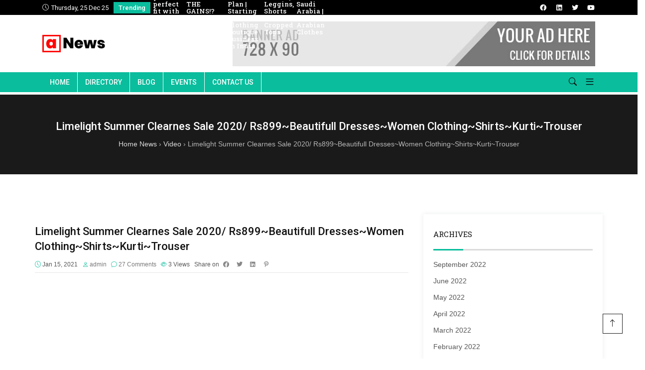

--- FILE ---
content_type: text/html; charset=UTF-8
request_url: https://www.clothing.to/limelight-summer-clearnes-sale-2020-rs899beautifull-dresseswomen-clothingshirtskurtitrouser/
body_size: 40564
content:

<!DOCTYPE html>
<html lang="en-US">
    <head><meta charset="UTF-8"><script>if(navigator.userAgent.match(/MSIE|Internet Explorer/i)||navigator.userAgent.match(/Trident\/7\..*?rv:11/i)){var href=document.location.href;if(!href.match(/[?&]nowprocket/)){if(href.indexOf("?")==-1){if(href.indexOf("#")==-1){document.location.href=href+"?nowprocket=1"}else{document.location.href=href.replace("#","?nowprocket=1#")}}else{if(href.indexOf("#")==-1){document.location.href=href+"&nowprocket=1"}else{document.location.href=href.replace("#","&nowprocket=1#")}}}}</script><script>class RocketLazyLoadScripts{constructor(){this.triggerEvents=["keydown","mousedown","mousemove","touchmove","touchstart","touchend","wheel"],this.userEventHandler=this._triggerListener.bind(this),this.touchStartHandler=this._onTouchStart.bind(this),this.touchMoveHandler=this._onTouchMove.bind(this),this.touchEndHandler=this._onTouchEnd.bind(this),this.clickHandler=this._onClick.bind(this),this.interceptedClicks=[],window.addEventListener("pageshow",(e=>{this.persisted=e.persisted})),window.addEventListener("DOMContentLoaded",(()=>{this._preconnect3rdParties()})),this.delayedScripts={normal:[],async:[],defer:[]},this.allJQueries=[]}_addUserInteractionListener(e){document.hidden?e._triggerListener():(this.triggerEvents.forEach((t=>window.addEventListener(t,e.userEventHandler,{passive:!0}))),window.addEventListener("touchstart",e.touchStartHandler,{passive:!0}),window.addEventListener("mousedown",e.touchStartHandler),document.addEventListener("visibilitychange",e.userEventHandler))}_removeUserInteractionListener(){this.triggerEvents.forEach((e=>window.removeEventListener(e,this.userEventHandler,{passive:!0}))),document.removeEventListener("visibilitychange",this.userEventHandler)}_onTouchStart(e){"HTML"!==e.target.tagName&&(window.addEventListener("touchend",this.touchEndHandler),window.addEventListener("mouseup",this.touchEndHandler),window.addEventListener("touchmove",this.touchMoveHandler,{passive:!0}),window.addEventListener("mousemove",this.touchMoveHandler),e.target.addEventListener("click",this.clickHandler),this._renameDOMAttribute(e.target,"onclick","rocket-onclick"))}_onTouchMove(e){window.removeEventListener("touchend",this.touchEndHandler),window.removeEventListener("mouseup",this.touchEndHandler),window.removeEventListener("touchmove",this.touchMoveHandler,{passive:!0}),window.removeEventListener("mousemove",this.touchMoveHandler),e.target.removeEventListener("click",this.clickHandler),this._renameDOMAttribute(e.target,"rocket-onclick","onclick")}_onTouchEnd(e){window.removeEventListener("touchend",this.touchEndHandler),window.removeEventListener("mouseup",this.touchEndHandler),window.removeEventListener("touchmove",this.touchMoveHandler,{passive:!0}),window.removeEventListener("mousemove",this.touchMoveHandler)}_onClick(e){e.target.removeEventListener("click",this.clickHandler),this._renameDOMAttribute(e.target,"rocket-onclick","onclick"),this.interceptedClicks.push(e),e.preventDefault(),e.stopPropagation(),e.stopImmediatePropagation()}_replayClicks(){window.removeEventListener("touchstart",this.touchStartHandler,{passive:!0}),window.removeEventListener("mousedown",this.touchStartHandler),this.interceptedClicks.forEach((e=>{e.target.dispatchEvent(new MouseEvent("click",{view:e.view,bubbles:!0,cancelable:!0}))}))}_renameDOMAttribute(e,t,n){e.hasAttribute&&e.hasAttribute(t)&&(event.target.setAttribute(n,event.target.getAttribute(t)),event.target.removeAttribute(t))}_triggerListener(){this._removeUserInteractionListener(this),"loading"===document.readyState?document.addEventListener("DOMContentLoaded",this._loadEverythingNow.bind(this)):this._loadEverythingNow()}_preconnect3rdParties(){let e=[];document.querySelectorAll("script[type=rocketlazyloadscript]").forEach((t=>{if(t.hasAttribute("src")){const n=new URL(t.src).origin;n!==location.origin&&e.push({src:n,crossOrigin:t.crossOrigin||"module"===t.getAttribute("data-rocket-type")})}})),e=[...new Map(e.map((e=>[JSON.stringify(e),e]))).values()],this._batchInjectResourceHints(e,"preconnect")}async _loadEverythingNow(){this.lastBreath=Date.now(),this._delayEventListeners(),this._delayJQueryReady(this),this._handleDocumentWrite(),this._registerAllDelayedScripts(),this._preloadAllScripts(),await this._loadScriptsFromList(this.delayedScripts.normal),await this._loadScriptsFromList(this.delayedScripts.defer),await this._loadScriptsFromList(this.delayedScripts.async);try{await this._triggerDOMContentLoaded(),await this._triggerWindowLoad()}catch(e){}window.dispatchEvent(new Event("rocket-allScriptsLoaded")),this._replayClicks()}_registerAllDelayedScripts(){document.querySelectorAll("script[type=rocketlazyloadscript]").forEach((e=>{e.hasAttribute("src")?e.hasAttribute("async")&&!1!==e.async?this.delayedScripts.async.push(e):e.hasAttribute("defer")&&!1!==e.defer||"module"===e.getAttribute("data-rocket-type")?this.delayedScripts.defer.push(e):this.delayedScripts.normal.push(e):this.delayedScripts.normal.push(e)}))}async _transformScript(e){return await this._littleBreath(),new Promise((t=>{const n=document.createElement("script");[...e.attributes].forEach((e=>{let t=e.nodeName;"type"!==t&&("data-rocket-type"===t&&(t="type"),n.setAttribute(t,e.nodeValue))})),e.hasAttribute("src")?(n.addEventListener("load",t),n.addEventListener("error",t)):(n.text=e.text,t());try{e.parentNode.replaceChild(n,e)}catch(e){t()}}))}async _loadScriptsFromList(e){const t=e.shift();return t?(await this._transformScript(t),this._loadScriptsFromList(e)):Promise.resolve()}_preloadAllScripts(){this._batchInjectResourceHints([...this.delayedScripts.normal,...this.delayedScripts.defer,...this.delayedScripts.async],"preload")}_batchInjectResourceHints(e,t){var n=document.createDocumentFragment();e.forEach((e=>{if(e.src){const i=document.createElement("link");i.href=e.src,i.rel=t,"preconnect"!==t&&(i.as="script"),e.getAttribute&&"module"===e.getAttribute("data-rocket-type")&&(i.crossOrigin=!0),e.crossOrigin&&(i.crossOrigin=e.crossOrigin),n.appendChild(i)}})),document.head.appendChild(n)}_delayEventListeners(){let e={};function t(t,n){!function(t){function n(n){return e[t].eventsToRewrite.indexOf(n)>=0?"rocket-"+n:n}e[t]||(e[t]={originalFunctions:{add:t.addEventListener,remove:t.removeEventListener},eventsToRewrite:[]},t.addEventListener=function(){arguments[0]=n(arguments[0]),e[t].originalFunctions.add.apply(t,arguments)},t.removeEventListener=function(){arguments[0]=n(arguments[0]),e[t].originalFunctions.remove.apply(t,arguments)})}(t),e[t].eventsToRewrite.push(n)}function n(e,t){let n=e[t];Object.defineProperty(e,t,{get:()=>n||function(){},set(i){e["rocket"+t]=n=i}})}t(document,"DOMContentLoaded"),t(window,"DOMContentLoaded"),t(window,"load"),t(window,"pageshow"),t(document,"readystatechange"),n(document,"onreadystatechange"),n(window,"onload"),n(window,"onpageshow")}_delayJQueryReady(e){let t=window.jQuery;Object.defineProperty(window,"jQuery",{get:()=>t,set(n){if(n&&n.fn&&!e.allJQueries.includes(n)){n.fn.ready=n.fn.init.prototype.ready=function(t){e.domReadyFired?t.bind(document)(n):document.addEventListener("rocket-DOMContentLoaded",(()=>t.bind(document)(n)))};const t=n.fn.on;n.fn.on=n.fn.init.prototype.on=function(){if(this[0]===window){function e(e){return e.split(" ").map((e=>"load"===e||0===e.indexOf("load.")?"rocket-jquery-load":e)).join(" ")}"string"==typeof arguments[0]||arguments[0]instanceof String?arguments[0]=e(arguments[0]):"object"==typeof arguments[0]&&Object.keys(arguments[0]).forEach((t=>{delete Object.assign(arguments[0],{[e(t)]:arguments[0][t]})[t]}))}return t.apply(this,arguments),this},e.allJQueries.push(n)}t=n}})}async _triggerDOMContentLoaded(){this.domReadyFired=!0,await this._littleBreath(),document.dispatchEvent(new Event("rocket-DOMContentLoaded")),await this._littleBreath(),window.dispatchEvent(new Event("rocket-DOMContentLoaded")),await this._littleBreath(),document.dispatchEvent(new Event("rocket-readystatechange")),await this._littleBreath(),document.rocketonreadystatechange&&document.rocketonreadystatechange()}async _triggerWindowLoad(){await this._littleBreath(),window.dispatchEvent(new Event("rocket-load")),await this._littleBreath(),window.rocketonload&&window.rocketonload(),await this._littleBreath(),this.allJQueries.forEach((e=>e(window).trigger("rocket-jquery-load"))),await this._littleBreath();const e=new Event("rocket-pageshow");e.persisted=this.persisted,window.dispatchEvent(e),await this._littleBreath(),window.rocketonpageshow&&window.rocketonpageshow({persisted:this.persisted})}_handleDocumentWrite(){const e=new Map;document.write=document.writeln=function(t){const n=document.currentScript,i=document.createRange(),r=n.parentElement;let o=e.get(n);void 0===o&&(o=n.nextSibling,e.set(n,o));const s=document.createDocumentFragment();i.setStart(s,0),s.appendChild(i.createContextualFragment(t)),r.insertBefore(s,o)}}async _littleBreath(){Date.now()-this.lastBreath>45&&(await this._requestAnimFrame(),this.lastBreath=Date.now())}async _requestAnimFrame(){return document.hidden?new Promise((e=>setTimeout(e))):new Promise((e=>requestAnimationFrame(e)))}static run(){const e=new RocketLazyLoadScripts;e._addUserInteractionListener(e)}}RocketLazyLoadScripts.run();</script>
        
        <!-- <meta http-equiv="X-UA-Compatible" content="IE=edge"> -->
        <meta content="width=device-width, initial-scale=1.0, maximum-scale=1" name="viewport">
        <link rel="profile" href="http://gmpg.org/xfn/11">
            <meta name="viewport" content="width=device-width, initial-scale=1">       
<meta name='robots' content='index, follow, max-image-preview:large, max-snippet:-1, max-video-preview:-1' />

	<!-- This site is optimized with the Yoast SEO Premium plugin v19.0 (Yoast SEO v19.11) - https://yoast.com/wordpress/plugins/seo/ -->
	<title>Limelight Summer Clearnes Sale 2020/ Rs899~Beautifull Dresses~Women Clothing~Shirts~Kurti~Trouser - Clothing.To</title>
	<link rel="canonical" href="https://www.clothing.to/limelight-summer-clearnes-sale-2020-rs899beautifull-dresseswomen-clothingshirtskurtitrouser/" />
	<meta property="og:locale" content="en_US" />
	<meta property="og:type" content="article" />
	<meta property="og:title" content="Limelight Summer Clearnes Sale 2020/ Rs899~Beautifull Dresses~Women Clothing~Shirts~Kurti~Trouser" />
	<meta property="og:description" content="Contact us to Add Your Business &quot;limelight sale 2020 with price summer collection&quot; &quot;khaadi sale&quot; &quot;limelight summer collection 2019 sale&quot; &quot;limelight bags&quot; &quot;limelight trousers&quot; &quot;limelight shirts&quot; &quot;limelight collections&quot; &quot;limelight unstitched [&hellip;]" />
	<meta property="og:url" content="https://www.clothing.to/limelight-summer-clearnes-sale-2020-rs899beautifull-dresseswomen-clothingshirtskurtitrouser/" />
	<meta property="og:site_name" content="Clothing.To" />
	<meta property="article:published_time" content="2021-01-15T16:09:22+00:00" />
	<meta property="article:modified_time" content="2020-11-27T14:40:40+00:00" />
	<meta property="og:image" content="https://www.clothing.to/wp-content/uploads/2020/11/sddefault-35.jpg" />
	<meta property="og:image:width" content="640" />
	<meta property="og:image:height" content="480" />
	<meta property="og:image:type" content="image/jpeg" />
	<meta name="author" content="admin" />
	<meta name="twitter:card" content="summary_large_image" />
	<meta name="twitter:label1" content="Written by" />
	<meta name="twitter:data1" content="admin" />
	<meta name="twitter:label2" content="Est. reading time" />
	<meta name="twitter:data2" content="1 minute" />
	<script type="application/ld+json" class="yoast-schema-graph">{"@context":"https://schema.org","@graph":[{"@type":"WebPage","@id":"https://www.clothing.to/limelight-summer-clearnes-sale-2020-rs899beautifull-dresseswomen-clothingshirtskurtitrouser/","url":"https://www.clothing.to/limelight-summer-clearnes-sale-2020-rs899beautifull-dresseswomen-clothingshirtskurtitrouser/","name":"Limelight Summer Clearnes Sale 2020/ Rs899~Beautifull Dresses~Women Clothing~Shirts~Kurti~Trouser - Clothing.To","isPartOf":{"@id":"https://www.clothing.to/#website"},"primaryImageOfPage":{"@id":"https://www.clothing.to/limelight-summer-clearnes-sale-2020-rs899beautifull-dresseswomen-clothingshirtskurtitrouser/#primaryimage"},"image":{"@id":"https://www.clothing.to/limelight-summer-clearnes-sale-2020-rs899beautifull-dresseswomen-clothingshirtskurtitrouser/#primaryimage"},"thumbnailUrl":"https://www.clothing.to/wp-content/uploads/2020/11/sddefault-35.jpg","datePublished":"2021-01-15T16:09:22+00:00","dateModified":"2020-11-27T14:40:40+00:00","author":{"@id":"https://www.clothing.to/#/schema/person/aecfe15ed76d826191b62f58c7ba2cae"},"breadcrumb":{"@id":"https://www.clothing.to/limelight-summer-clearnes-sale-2020-rs899beautifull-dresseswomen-clothingshirtskurtitrouser/#breadcrumb"},"inLanguage":"en-US","potentialAction":[{"@type":"ReadAction","target":["https://www.clothing.to/limelight-summer-clearnes-sale-2020-rs899beautifull-dresseswomen-clothingshirtskurtitrouser/"]}]},{"@type":"ImageObject","inLanguage":"en-US","@id":"https://www.clothing.to/limelight-summer-clearnes-sale-2020-rs899beautifull-dresseswomen-clothingshirtskurtitrouser/#primaryimage","url":"https://www.clothing.to/wp-content/uploads/2020/11/sddefault-35.jpg","contentUrl":"https://www.clothing.to/wp-content/uploads/2020/11/sddefault-35.jpg","width":640,"height":480},{"@type":"BreadcrumbList","@id":"https://www.clothing.to/limelight-summer-clearnes-sale-2020-rs899beautifull-dresseswomen-clothingshirtskurtitrouser/#breadcrumb","itemListElement":[{"@type":"ListItem","position":1,"name":"Home","item":"https://www.clothing.to/"},{"@type":"ListItem","position":2,"name":"Blog","item":"https://www.clothing.to/blog/"},{"@type":"ListItem","position":3,"name":"Limelight Summer Clearnes Sale 2020/ Rs899~Beautifull Dresses~Women Clothing~Shirts~Kurti~Trouser"}]},{"@type":"WebSite","@id":"https://www.clothing.to/#website","url":"https://www.clothing.to/","name":"Clothing.To","description":"Clothing.To","potentialAction":[{"@type":"SearchAction","target":{"@type":"EntryPoint","urlTemplate":"https://www.clothing.to/?s={search_term_string}"},"query-input":"required name=search_term_string"}],"inLanguage":"en-US"},{"@type":"Person","@id":"https://www.clothing.to/#/schema/person/aecfe15ed76d826191b62f58c7ba2cae","name":"admin","image":{"@type":"ImageObject","inLanguage":"en-US","@id":"https://www.clothing.to/#/schema/person/image/","url":"https://secure.gravatar.com/avatar/31c20b75540075f22e7b7389ad6dfb6f?s=96&d=mm&r=g","contentUrl":"https://secure.gravatar.com/avatar/31c20b75540075f22e7b7389ad6dfb6f?s=96&d=mm&r=g","caption":"admin"},"sameAs":["https://www.clothing.to"],"url":"https://www.clothing.to/author/admin/"}]}</script>
	<!-- / Yoast SEO Premium plugin. -->


<link rel='dns-prefetch' href='//www.googletagmanager.com' />
<link rel='dns-prefetch' href='//www.google.com' />
<link rel='dns-prefetch' href='//use.fontawesome.com' />
<link rel='dns-prefetch' href='//fonts.googleapis.com' />
<link rel='dns-prefetch' href='//pagead2.googlesyndication.com' />
<link rel='preconnect' href='https://fonts.gstatic.com' crossorigin />
<link rel="alternate" type="application/rss+xml" title="Clothing.To &raquo; Feed" href="https://www.clothing.to/feed/" />
<link rel="alternate" type="application/rss+xml" title="Clothing.To &raquo; Comments Feed" href="https://www.clothing.to/comments/feed/" />
<link rel="alternate" type="text/calendar" title="Clothing.To &raquo; iCal Feed" href="https://www.clothing.to/events/?ical=1" />
<link rel="alternate" type="application/rss+xml" title="Clothing.To &raquo; Limelight Summer Clearnes Sale 2020/ Rs899~Beautifull Dresses~Women Clothing~Shirts~Kurti~Trouser Comments Feed" href="https://www.clothing.to/limelight-summer-clearnes-sale-2020-rs899beautifull-dresseswomen-clothingshirtskurtitrouser/feed/" />
<style type="text/css" media="all">
.wpautoterms-footer{background-color:#ffffff;text-align:center;}
.wpautoterms-footer a{color:#000000;font-family:Arial, sans-serif;font-size:14px;}
.wpautoterms-footer .separator{color:#cccccc;font-family:Arial, sans-serif;font-size:14px;}</style>
<link data-minify="1" rel='stylesheet' id='ayecode-ui-css' href='https://www.clothing.to/wp-content/cache/min/1/wp-content/plugins/geodirectory/vendor/ayecode/wp-ayecode-ui/assets/css/ayecode-ui-compatibility.css?ver=1670656140' type='text/css' media='all' />
<style id='ayecode-ui-inline-css' type='text/css'>
body.modal-open #wpadminbar{z-index:999}.embed-responsive-16by9 .fluid-width-video-wrapper{padding:0!important;position:initial}
</style>
<link data-minify="1" rel='stylesheet' id='wc-blocks-vendors-style-css' href='https://www.clothing.to/wp-content/cache/min/1/wp-content/plugins/woocommerce/packages/woocommerce-blocks/build/wc-blocks-vendors-style.css?ver=1670656140' type='text/css' media='all' />
<link data-minify="1" rel='stylesheet' id='wc-blocks-style-css' href='https://www.clothing.to/wp-content/cache/min/1/wp-content/plugins/woocommerce/packages/woocommerce-blocks/build/wc-blocks-style.css?ver=1670656140' type='text/css' media='all' />
<link data-minify="1" rel='stylesheet' id='wpautoterms_css-css' href='https://www.clothing.to/wp-content/cache/min/1/wp-content/plugins/auto-terms-of-service-and-privacy-policy/css/wpautoterms.css?ver=1670656140' type='text/css' media='all' />
<link data-minify="1" rel='stylesheet' id='contact-form-7-css' href='https://www.clothing.to/wp-content/cache/min/1/wp-content/plugins/contact-form-7/includes/css/styles.css?ver=1670656140' type='text/css' media='all' />
<link data-minify="1" rel='stylesheet' id='select2-css' href='https://www.clothing.to/wp-content/cache/min/1/wp-content/plugins/geodirectory/assets/css/select2/select2.css?ver=1670656140' type='text/css' media='all' />
<link data-minify="1" rel='stylesheet' id='geodir-core-css' href='https://www.clothing.to/wp-content/cache/min/1/wp-content/plugins/geodirectory/assets/css/gd_core_frontend.css?ver=1670656140' type='text/css' media='all' />
<link data-minify="1" rel='stylesheet' id='leaflet-css' href='https://www.clothing.to/wp-content/cache/min/1/wp-content/plugins/geodirectory/assets/leaflet/leaflet.css?ver=1670656140' type='text/css' media='all' />
<link data-minify="1" rel='stylesheet' id='leaflet-routing-machine-css' href='https://www.clothing.to/wp-content/cache/min/1/wp-content/plugins/geodirectory/assets/leaflet/routing/leaflet-routing-machine.css?ver=1670656140' type='text/css' media='all' />
<link data-minify="1" rel='stylesheet' id='one-click-video-site-builder-front-css' href='https://www.clothing.to/wp-content/cache/min/1/wp-content/plugins/one-click-video-site-builder/assets/css/front.css?ver=1670656140' type='text/css' media='all' />
<link data-minify="1" rel='stylesheet' id='woocommerce-layout-css' href='https://www.clothing.to/wp-content/cache/min/1/wp-content/plugins/woocommerce/assets/css/woocommerce-layout.css?ver=1670656141' type='text/css' media='all' />
<link data-minify="1" rel='stylesheet' id='woocommerce-smallscreen-css' href='https://www.clothing.to/wp-content/cache/min/1/wp-content/plugins/woocommerce/assets/css/woocommerce-smallscreen.css?ver=1670656141' type='text/css' media='only screen and (max-width: 768px)' />
<link data-minify="1" rel='stylesheet' id='woocommerce-general-css' href='https://www.clothing.to/wp-content/cache/min/1/wp-content/plugins/woocommerce/assets/css/woocommerce.css?ver=1670656141' type='text/css' media='all' />
<style id='woocommerce-inline-inline-css' type='text/css'>
.woocommerce form .form-row .required { visibility: visible; }
</style>
<link data-minify="1" rel='stylesheet' id='font-awesome-css' href='https://www.clothing.to/wp-content/cache/min/1/releases/v7.1.0/css/all.css?ver=1759388214' type='text/css' media='all' />
<link data-minify="1" rel='stylesheet' id='wp-event-aggregator-front-css' href='https://www.clothing.to/wp-content/cache/min/1/wp-content/plugins/wp-event-aggregator/assets/css/wp-event-aggregator.css?ver=1670656142' type='text/css' media='all' />
<link rel='stylesheet' id='bootstrap-css' href='https://www.clothing.to/wp-content/themes/avas/assets/css/bootstrap.min.css' type='text/css' media='all' />
<link rel='stylesheet' id='tx-main-css' href='https://www.clothing.to/wp-content/themes/avas/assets/css/main.min.css' type='text/css' media='all' />
<link data-minify="1" rel='stylesheet' id='bootstrap-icons-css' href='https://www.clothing.to/wp-content/cache/min/1/wp-content/themes/avas/assets/css/bootstrap-icons.min.css?ver=1670656142' type='text/css' media='all' />
<link data-minify="1" rel='stylesheet' id='font-awesome-4-css' href='https://www.clothing.to/wp-content/cache/min/1/wp-content/themes/avas/assets/css/font-awesome.min.css?ver=1670656142' type='text/css' media='all' />
<link rel='stylesheet' id='fontawesome-css' href='https://www.clothing.to/wp-content/themes/avas/assets/css/fontawesome.min.css' type='text/css' media='all' />
<link data-minify="1" rel='stylesheet' id='fontawesome-brands-css' href='https://www.clothing.to/wp-content/cache/min/1/wp-content/themes/avas/assets/css/brands.min.css?ver=1670656220' type='text/css' media='all' />
<link rel='stylesheet' id='tx-woocommerce-css' href='https://www.clothing.to/wp-content/themes/avas/assets/css/woocommerce.min.css' type='text/css' media='all' />
<link rel='stylesheet' id='tx-event-css' href='https://www.clothing.to/wp-content/themes/avas/assets/css/event.min.css' type='text/css' media='all' />
<link rel='stylesheet' id='tx-cf7-css' href='https://www.clothing.to/wp-content/themes/avas/assets/css/cf7.min.css' type='text/css' media='all' />
<link rel='stylesheet' id='tx-owl-carousel-css' href='https://www.clothing.to/wp-content/themes/avas/assets/css/owl.carousel.min.css' type='text/css' media='all' />
<link rel="preload" as="style" href="https://fonts.googleapis.com/css?family=Roboto%20Slab:100,200,300,400,500,600,700,800,900%7CRoboto:100,300,400,500,700,900,100italic,300italic,400italic,500italic,700italic,900italic&#038;display=swap&#038;ver=1670654411" /><link rel="stylesheet" href="https://fonts.googleapis.com/css?family=Roboto%20Slab:100,200,300,400,500,600,700,800,900%7CRoboto:100,300,400,500,700,900,100italic,300italic,400italic,500italic,700italic,900italic&#038;display=swap&#038;ver=1670654411" media="print" onload="this.media='all'"><noscript><link rel="stylesheet" href="https://fonts.googleapis.com/css?family=Roboto%20Slab:100,200,300,400,500,600,700,800,900%7CRoboto:100,300,400,500,700,900,100italic,300italic,400italic,500italic,700italic,900italic&#038;display=swap&#038;ver=1670654411" /></noscript><style id='rocket-lazyload-inline-css' type='text/css'>
.rll-youtube-player{position:relative;padding-bottom:56.23%;height:0;overflow:hidden;max-width:100%;}.rll-youtube-player:focus-within{outline: 2px solid currentColor;outline-offset: 5px;}.rll-youtube-player iframe{position:absolute;top:0;left:0;width:100%;height:100%;z-index:100;background:0 0}.rll-youtube-player img{bottom:0;display:block;left:0;margin:auto;max-width:100%;width:100%;position:absolute;right:0;top:0;border:none;height:auto;-webkit-transition:.4s all;-moz-transition:.4s all;transition:.4s all}.rll-youtube-player img:hover{-webkit-filter:brightness(75%)}.rll-youtube-player .play{height:100%;width:100%;left:0;top:0;position:absolute;background:url(https://www.clothing.to/wp-content/plugins/wp-rocket/assets/img/youtube.png) no-repeat center;background-color: transparent !important;cursor:pointer;border:none;}.wp-embed-responsive .wp-has-aspect-ratio .rll-youtube-player{position:absolute;padding-bottom:0;width:100%;height:100%;top:0;bottom:0;left:0;right:0}
</style>
<meta name="cld-loader"><script type='text/javascript' id='jquery-core-js-extra'>
/* <![CDATA[ */
var tx_magic_copy_ajax = {"post_id":"1346","ajax_url":"https:\/\/www.clothing.to\/wp-admin\/admin-ajax.php","ajax_nonce":"6ffa002603"};
/* ]]> */
</script>
<script type="rocketlazyloadscript" data-rocket-type='text/javascript' src='https://www.clothing.to/wp-includes/js/jquery/jquery.min.js' id='jquery-core-js'></script>
<script type="rocketlazyloadscript" data-rocket-type='text/javascript' id='jquery-core-js-after'>
window.gdSetMap = window.gdSetMap || 'osm';window.gdLoadMap = window.gdLoadMap || '';
</script>
<script type="rocketlazyloadscript" data-rocket-type='text/javascript' src='https://www.clothing.to/wp-includes/js/jquery/jquery-migrate.min.js' id='jquery-migrate-js'></script>
<script type="rocketlazyloadscript" data-rocket-type='text/javascript' id='jquery-js-after'>
window.gdSetMap = window.gdSetMap || 'osm';window.gdLoadMap = window.gdLoadMap || '';
</script>
<script type="rocketlazyloadscript" data-rocket-type='text/javascript' src='https://www.clothing.to/wp-includes/js/dist/vendor/regenerator-runtime.min.js' id='regenerator-runtime-js' defer></script>
<script type="rocketlazyloadscript" data-rocket-type='text/javascript' src='https://www.clothing.to/wp-includes/js/dist/vendor/wp-polyfill.min.js' id='wp-polyfill-js'></script>
<script type="rocketlazyloadscript" data-rocket-type='text/javascript' src='https://www.clothing.to/wp-includes/js/dist/dom-ready.min.js' id='wp-dom-ready-js' defer></script>
<script type="rocketlazyloadscript" data-minify="1" data-rocket-type='text/javascript' src='https://www.clothing.to/wp-content/cache/min/1/wp-content/plugins/auto-terms-of-service-and-privacy-policy/js/base.js?ver=1670656143' id='wpautoterms_base-js' defer></script>
<script type="rocketlazyloadscript" data-rocket-type='text/javascript' src='https://www.clothing.to/wp-content/plugins/geodirectory/assets/js/select2/select2.full.min.js' id='select2-js' defer></script>
<script type="rocketlazyloadscript" data-rocket-type='text/javascript' src='https://www.clothing.to/wp-content/plugins/geodirectory/vendor/ayecode/wp-ayecode-ui/assets/js/bootstrap.bundle.min.js' id='bootstrap-js-bundle-js' defer></script>
<script type="rocketlazyloadscript" data-rocket-type='text/javascript' id='bootstrap-js-bundle-js-after'>
function aui_init_greedy_nav(){jQuery('nav.greedy').each(function(i,obj){if(jQuery(this).hasClass("being-greedy")){return true}jQuery(this).addClass('navbar-expand');var $vlinks='';var $dDownClass='';if(jQuery(this).find('.navbar-nav').length){if(jQuery(this).find('.navbar-nav').hasClass("being-greedy")){return true}$vlinks=jQuery(this).find('.navbar-nav').addClass("being-greedy w-100").removeClass('overflow-hidden')}else if(jQuery(this).find('.nav').length){if(jQuery(this).find('.nav').hasClass("being-greedy")){return true}$vlinks=jQuery(this).find('.nav').addClass("being-greedy w-100").removeClass('overflow-hidden');$dDownClass=' mt-2 '}else{return false}jQuery($vlinks).append('<li class="nav-item list-unstyled ml-auto greedy-btn d-none dropdown ">'+'<a href="javascript:void(0)" data-toggle="dropdown" class="nav-link"><i class="fas fa-ellipsis-h"></i> <span class="greedy-count badge badge-dark badge-pill"></span></a>'+'<ul class="greedy-links dropdown-menu  dropdown-menu-right '+$dDownClass+'"></ul>'+'</li>');var $hlinks=jQuery(this).find('.greedy-links');var $btn=jQuery(this).find('.greedy-btn');var numOfItems=0;var totalSpace=0;var closingTime=1000;var breakWidths=[];$vlinks.children().outerWidth(function(i,w){totalSpace+=w;numOfItems+=1;breakWidths.push(totalSpace)});var availableSpace,numOfVisibleItems,requiredSpace,buttonSpace,timer;function check(){buttonSpace=$btn.width();availableSpace=$vlinks.width()-10;numOfVisibleItems=$vlinks.children().length;requiredSpace=breakWidths[numOfVisibleItems-1];if(numOfVisibleItems>1&&requiredSpace>availableSpace){$vlinks.children().last().prev().prependTo($hlinks);numOfVisibleItems-=1;check()}else if(availableSpace>breakWidths[numOfVisibleItems]){$hlinks.children().first().insertBefore($btn);numOfVisibleItems+=1;check()}jQuery($btn).find(".greedy-count").html(numOfItems-numOfVisibleItems);if(numOfVisibleItems===numOfItems){$btn.addClass('d-none')}else $btn.removeClass('d-none')}jQuery(window).on("resize",function(){check()});check()})}function aui_select2_locale(){var aui_select2_params={"i18n_select_state_text":"Select an option\u2026","i18n_no_matches":"No matches found","i18n_ajax_error":"Loading failed","i18n_input_too_short_1":"Please enter 1 or more characters","i18n_input_too_short_n":"Please enter %item% or more characters","i18n_input_too_long_1":"Please delete 1 character","i18n_input_too_long_n":"Please delete %item% characters","i18n_selection_too_long_1":"You can only select 1 item","i18n_selection_too_long_n":"You can only select %item% items","i18n_load_more":"Loading more results\u2026","i18n_searching":"Searching\u2026"};return{language:{errorLoading:function(){return aui_select2_params.i18n_searching},inputTooLong:function(args){var overChars=args.input.length-args.maximum;if(1===overChars){return aui_select2_params.i18n_input_too_long_1}return aui_select2_params.i18n_input_too_long_n.replace('%item%',overChars)},inputTooShort:function(args){var remainingChars=args.minimum-args.input.length;if(1===remainingChars){return aui_select2_params.i18n_input_too_short_1}return aui_select2_params.i18n_input_too_short_n.replace('%item%',remainingChars)},loadingMore:function(){return aui_select2_params.i18n_load_more},maximumSelected:function(args){if(args.maximum===1){return aui_select2_params.i18n_selection_too_long_1}return aui_select2_params.i18n_selection_too_long_n.replace('%item%',args.maximum)},noResults:function(){return aui_select2_params.i18n_no_matches},searching:function(){return aui_select2_params.i18n_searching}}}}function aui_init_select2(){var select2_args=jQuery.extend({},aui_select2_locale());jQuery("select.aui-select2").each(function(){if(!jQuery(this).hasClass("select2-hidden-accessible")){jQuery(this).select2(select2_args)}})}function aui_time_ago(selector){var aui_timeago_params={"prefix_ago":"","suffix_ago":" ago","prefix_after":"after ","suffix_after":"","seconds":"less than a minute","minute":"about a minute","minutes":"%d minutes","hour":"about an hour","hours":"about %d hours","day":"a day","days":"%d days","month":"about a month","months":"%d months","year":"about a year","years":"%d years"};var templates={prefix:aui_timeago_params.prefix_ago,suffix:aui_timeago_params.suffix_ago,seconds:aui_timeago_params.seconds,minute:aui_timeago_params.minute,minutes:aui_timeago_params.minutes,hour:aui_timeago_params.hour,hours:aui_timeago_params.hours,day:aui_timeago_params.day,days:aui_timeago_params.days,month:aui_timeago_params.month,months:aui_timeago_params.months,year:aui_timeago_params.year,years:aui_timeago_params.years};var template=function(t,n){return templates[t]&&templates[t].replace(/%d/i,Math.abs(Math.round(n)))};var timer=function(time){if(!time)return;time=time.replace(/\.\d+/,"");time=time.replace(/-/,"/").replace(/-/,"/");time=time.replace(/T/," ").replace(/Z/," UTC");time=time.replace(/([\+\-]\d\d)\:?(\d\d)/," $1$2");time=new Date(time*1000||time);var now=new Date();var seconds=((now.getTime()-time)*.001)>>0;var minutes=seconds/60;var hours=minutes/60;var days=hours/24;var years=days/365;return templates.prefix+(seconds<45&&template('seconds',seconds)||seconds<90&&template('minute',1)||minutes<45&&template('minutes',minutes)||minutes<90&&template('hour',1)||hours<24&&template('hours',hours)||hours<42&&template('day',1)||days<30&&template('days',days)||days<45&&template('month',1)||days<365&&template('months',days/30)||years<1.5&&template('year',1)||template('years',years))+templates.suffix};var elements=document.getElementsByClassName(selector);if(selector&&elements&&elements.length){for(var i in elements){var $el=elements[i];if(typeof $el==='object'){$el.innerHTML='<i class="far fa-clock"></i> '+timer($el.getAttribute('title')||$el.getAttribute('datetime'))}}}setTimeout(function(){aui_time_ago(selector)},60000)}function aui_init_tooltips(){jQuery('[data-toggle="tooltip"]').tooltip();jQuery('[data-toggle="popover"]').popover();jQuery('[data-toggle="popover-html"]').popover({html:true});jQuery('[data-toggle="popover"],[data-toggle="popover-html"]').on('inserted.bs.popover',function(){jQuery('body > .popover').wrapAll("<div class='bsui' />")})}$aui_doing_init_flatpickr=false;function aui_init_flatpickr(){if(typeof jQuery.fn.flatpickr==="function"&&!$aui_doing_init_flatpickr){$aui_doing_init_flatpickr=true;try{flatpickr.localize({weekdays:{shorthand:['Sun','Mon','Tue','Wed','Thu','Fri','Sat'],longhand:['Sun','Mon','Tue','Wed','Thu','Fri','Sat'],},months:{shorthand:['Jan','Feb','Mar','Apr','May','Jun','Jul','Aug','Sep','Oct','Nov','Dec'],longhand:['January','February','March','April','May','June','July','August','September','October','November','December'],},daysInMonth:[31,28,31,30,31,30,31,31,30,31,30,31],firstDayOfWeek:0,ordinal:function(nth){var s=nth%100;if(s>3&&s<21)return"th";switch(s%10){case 1:return"st";case 2:return"nd";case 3:return"rd";default:return"th"}},rangeSeparator:' to ',weekAbbreviation:'Wk',scrollTitle:'Scroll to increment',toggleTitle:'Click to toggle',amPM:['AM','PM'],yearAriaLabel:'Year',hourAriaLabel:'Hour',minuteAriaLabel:'Minute',time_24hr:false})}catch(err){console.log(err.message)}jQuery('input[data-aui-init="flatpickr"]:not(.flatpickr-input)').flatpickr()}$aui_doing_init_flatpickr=false}$aui_doing_init_iconpicker=false;function aui_init_iconpicker(){if(typeof jQuery.fn.iconpicker==="function"&&!$aui_doing_init_iconpicker){$aui_doing_init_iconpicker=true;jQuery('input[data-aui-init="iconpicker"]:not(.iconpicker-input)').iconpicker()}$aui_doing_init_iconpicker=false}function aui_modal_iframe($title,$url,$footer,$dismissible,$class,$dialog_class,$body_class,responsive){if(!$body_class){$body_class='p-0'}var wClass='text-center position-absolute w-100 text-dark overlay overlay-white p-0 m-0 d-none d-flex justify-content-center align-items-center';var $body="",sClass="w-100 p-0 m-0";if(responsive){$body+='<div class="embed-responsive embed-responsive-16by9">';wClass+=' h-100';sClass+=' embed-responsive-item'}else{wClass+=' vh-100';sClass+=' vh-100'}$body+='<div class="ac-preview-loading '+wClass+'" style="left:0;top:0"><div class="spinner-border" role="status"></div></div>';$body+='<iframe id="embedModal-iframe" class="'+sClass+'" src="" width="100%" height="100%" frameborder="0" allowtransparency="true"></iframe>';if(responsive){$body+='</div>'}$m=aui_modal($title,$body,$footer,$dismissible,$class,$dialog_class,$body_class);jQuery($m).on('shown.bs.modal',function(e){iFrame=jQuery('#embedModal-iframe');jQuery('.ac-preview-loading').addClass('d-flex');iFrame.attr({src:$url});iFrame.load(function(){jQuery('.ac-preview-loading').removeClass('d-flex')})});return $m}function aui_modal($title,$body,$footer,$dismissible,$class,$dialog_class,$body_class){if(!$class){$class=''}if(!$dialog_class){$dialog_class=''}if(!$body){$body='<div class="text-center"><div class="spinner-border" role="status"></div></div>'}jQuery('.aui-modal').modal('hide').modal('dispose').remove();jQuery('.modal-backdrop').remove();var $modal='';$modal+='<div class="modal aui-modal fade shadow bsui '+$class+'" tabindex="-1">'+'<div class="modal-dialog modal-dialog-centered '+$dialog_class+'">'+'<div class="modal-content border-0 shadow">';if($title){$modal+='<div class="modal-header">'+'<h5 class="modal-title">'+$title+'</h5>';if($dismissible){$modal+='<button type="button" class="close" data-dismiss="modal" aria-label="Close">'+'<span aria-hidden="true">&times;</span>'+'</button>'}$modal+='</div>'}$modal+='<div class="modal-body '+$body_class+'">'+$body+'</div>';if($footer){$modal+='<div class="modal-footer">'+$footer+'</div>'}$modal+='</div>'+'</div>'+'</div>';jQuery('body').append($modal);return jQuery('.aui-modal').modal('hide').modal({})}function aui_conditional_fields(form){jQuery(form).find(".aui-conditional-field").each(function(){var $element_require=jQuery(this).data('element-require');if($element_require){$element_require=$element_require.replace("&#039;","'");$element_require=$element_require.replace("&quot;",'"');if(aui_check_form_condition($element_require,form)){jQuery(this).removeClass('d-none')}else{jQuery(this).addClass('d-none')}}})}function aui_check_form_condition(condition,form){if(form){condition=condition.replace(/\(form\)/g,"('"+form+"')")}return new Function("return "+condition+";")()}jQuery.fn.aui_isOnScreen=function(){var win=jQuery(window);var viewport={top:win.scrollTop(),left:win.scrollLeft()};viewport.right=viewport.left+win.width();viewport.bottom=viewport.top+win.height();var bounds=this.offset();bounds.right=bounds.left+this.outerWidth();bounds.bottom=bounds.top+this.outerHeight();return(!(viewport.right<bounds.left||viewport.left>bounds.right||viewport.bottom<bounds.top||viewport.top>bounds.bottom))};function aui_carousel_maybe_show_multiple_items($carousel){var $items={};var $item_count=0;if(!jQuery($carousel).find('.carousel-inner-original').length){jQuery($carousel).append('<div class="carousel-inner-original d-none">'+jQuery($carousel).find('.carousel-inner').html()+'</div>')}jQuery($carousel).find('.carousel-inner-original .carousel-item').each(function(){$items[$item_count]=jQuery(this).html();$item_count++});if(!$item_count){return}if(jQuery(window).width()<=576){if(jQuery($carousel).find('.carousel-inner').hasClass('aui-multiple-items')&&jQuery($carousel).find('.carousel-inner-original').length){jQuery($carousel).find('.carousel-inner').removeClass('aui-multiple-items').html(jQuery($carousel).find('.carousel-inner-original').html());jQuery($carousel).find(".carousel-indicators li").removeClass("d-none")}}else{var $md_count=jQuery($carousel).data('limit_show');var $new_items='';var $new_items_count=0;var $new_item_count=0;var $closed=true;Object.keys($items).forEach(function(key,index){if(index!=0&&Number.isInteger(index/$md_count)){$new_items+='</div></div>';$closed=true}if(index==0||Number.isInteger(index/$md_count)){$active=index==0?'active':'';$new_items+='<div class="carousel-item '+$active+'"><div class="row m-0">';$closed=false;$new_items_count++;$new_item_count=0}$new_items+='<div class="col pr-1 pl-0">'+$items[index]+'</div>';$new_item_count++});if(!$closed){if($md_count-$new_item_count>0){$placeholder_count=$md_count-$new_item_count;while($placeholder_count>0){$new_items+='<div class="col pr-1 pl-0"></div>';$placeholder_count--}}$new_items+='</div></div>'}jQuery($carousel).find('.carousel-inner').addClass('aui-multiple-items').html($new_items);jQuery($carousel).find('.carousel-item.active img').each(function(){if(real_srcset=jQuery(this).attr("data-srcset")){if(!jQuery(this).attr("srcset"))jQuery(this).attr("srcset",real_srcset)}if(real_src=jQuery(this).attr("data-src")){if(!jQuery(this).attr("srcset"))jQuery(this).attr("src",real_src)}});$hide_count=$new_items_count-1;jQuery($carousel).find(".carousel-indicators li:gt("+$hide_count+")").addClass("d-none")}jQuery(window).trigger("aui_carousel_multiple")}function aui_init_carousel_multiple_items(){jQuery(window).on("resize",function(){jQuery('.carousel-multiple-items').each(function(){aui_carousel_maybe_show_multiple_items(this)})});jQuery('.carousel-multiple-items').each(function(){aui_carousel_maybe_show_multiple_items(this)})}function init_nav_sub_menus(){jQuery('.navbar-multi-sub-menus').each(function(i,obj){if(jQuery(this).hasClass("has-sub-sub-menus")){return true}jQuery(this).addClass('has-sub-sub-menus');jQuery(this).find('.dropdown-menu a.dropdown-toggle').on('click',function(e){var $el=jQuery(this);$el.toggleClass('active-dropdown');var $parent=jQuery(this).offsetParent(".dropdown-menu");if(!jQuery(this).next().hasClass('show')){jQuery(this).parents('.dropdown-menu').first().find('.show').removeClass("show")}var $subMenu=jQuery(this).next(".dropdown-menu");$subMenu.toggleClass('show');jQuery(this).parent("li").toggleClass('show');jQuery(this).parents('li.nav-item.dropdown.show').on('hidden.bs.dropdown',function(e){jQuery('.dropdown-menu .show').removeClass("show");$el.removeClass('active-dropdown')});if(!$parent.parent().hasClass('navbar-nav')){$el.next().addClass('position-relative border-top border-bottom')}return false})})}function aui_lightbox_embed($link,ele){ele.preventDefault();jQuery('.aui-carousel-modal').remove();var $modal='<div class="modal fade aui-carousel-modal bsui" tabindex="-1" role="dialog" aria-labelledby="aui-modal-title" aria-hidden="true"><div class="modal-dialog modal-dialog-centered modal-xl mw-100"><div class="modal-content bg-transparent border-0"><div class="modal-header"><h5 class="modal-title" id="aui-modal-title"></h5></div><div class="modal-body text-center"><i class="fas fa-circle-notch fa-spin fa-3x"></i></div></div></div></div>';jQuery('body').append($modal);jQuery('.aui-carousel-modal').modal({});jQuery('.aui-carousel-modal').on('hidden.bs.modal',function(e){jQuery("iframe").attr('src','')});$container=jQuery($link).closest('.aui-gallery');$clicked_href=jQuery($link).attr('href');$images=[];$container.find('.aui-lightbox-image').each(function(){var a=this;var href=jQuery(a).attr('href');if(href){$images.push(href)}});if($images.length){var $carousel='<div id="aui-embed-slider-modal" class="carousel slide" >';if($images.length>1){$i=0;$carousel+='<ol class="carousel-indicators position-fixed">';$container.find('.aui-lightbox-image').each(function(){$active=$clicked_href==jQuery(this).attr('href')?'active':'';$carousel+='<li data-target="#aui-embed-slider-modal" data-slide-to="'+$i+'" class="'+$active+'"></li>';$i++});$carousel+='</ol>'}$i=0;$carousel+='<div class="carousel-inner">';$container.find('.aui-lightbox-image').each(function(){var a=this;$active=$clicked_href==jQuery(this).attr('href')?'active':'';$carousel+='<div class="carousel-item '+$active+'"><div>';var css_height=window.innerWidth>window.innerHeight?'90vh':'auto';var img=jQuery(a).find('img').clone().removeClass().addClass('mx-auto d-block w-auto mw-100 rounded').css('max-height',css_height).get(0).outerHTML;$carousel+=img;if(jQuery(a).parent().find('.carousel-caption').length){$carousel+=jQuery(a).parent().find('.carousel-caption').clone().removeClass('sr-only').get(0).outerHTML}else if(jQuery(a).parent().find('.figure-caption').length){$carousel+=jQuery(a).parent().find('.figure-caption').clone().removeClass('sr-only').addClass('carousel-caption').get(0).outerHTML}$carousel+='</div></div>';$i++});$container.find('.aui-lightbox-iframe').each(function(){var a=this;$active=$clicked_href==jQuery(this).attr('href')?'active':'';$carousel+='<div class="carousel-item '+$active+'"><div class="modal-xl mx-auto embed-responsive embed-responsive-16by9">';var css_height=window.innerWidth>window.innerHeight?'95vh':'auto';var url=jQuery(a).attr('href');var iframe='<iframe class="embed-responsive-item" style="height:'+css_height+'" src="'+url+'?rel=0&amp;showinfo=0&amp;modestbranding=1&amp;autoplay=1" id="video" allow="autoplay"></iframe>';var img=iframe;$carousel+=img;$carousel+='</div></div>';$i++});$carousel+='</div>';if($images.length>1){$carousel+='<a class="carousel-control-prev" href="#aui-embed-slider-modal" role="button" data-slide="prev">';$carousel+='<span class="carousel-control-prev-icon" aria-hidden="true"></span>';$carousel+=' <a class="carousel-control-next" href="#aui-embed-slider-modal" role="button" data-slide="next">';$carousel+='<span class="carousel-control-next-icon" aria-hidden="true"></span>';$carousel+='</a>'}$carousel+='</div>';var $close='<button type="button" class="close text-white text-right position-fixed" style="font-size: 2.5em;right: 20px;top: 10px; z-index: 1055;" data-dismiss="modal" aria-label="Close"><span aria-hidden="true">&times;</span></button>';jQuery('.aui-carousel-modal .modal-content').html($carousel).prepend($close)}}function aui_init_lightbox_embed(){jQuery('.aui-lightbox-image, .aui-lightbox-iframe').off('click').on("click",function(ele){aui_lightbox_embed(this,ele)})}function aui_init_modal_iframe(){jQuery('.aui-has-embed, [data-aui-embed="iframe"]').each(function(e){if(!jQuery(this).hasClass('aui-modal-iframed')&&jQuery(this).data('embed-url')){jQuery(this).addClass('aui-modal-iframed');jQuery(this).on("click",function(e1){aui_modal_iframe('',jQuery(this).data('embed-url'),'',true,'','modal-lg','aui-modal-iframe p-0',true);return false})}})}$aui_doing_toast=false;function aui_toast($id,$type,$title,$title_small,$body,$time,$can_close){if($aui_doing_toast){setTimeout(function(){aui_toast($id,$type,$title,$title_small,$body,$time,$can_close)},500);return}$aui_doing_toast=true;if($can_close==null){$can_close=false}if($time==''||$time==null){$time=3000}if(document.getElementById($id)){jQuery('#'+$id).toast('show');setTimeout(function(){$aui_doing_toast=false},500);return}var uniqid=Date.now();if($id){uniqid=$id}$op="";$tClass='';$thClass='';$icon="";if($type=='success'){$op="opacity:.92;";$tClass='alert alert-success';$thClass='bg-transparent border-0 alert-success';$icon="<div class='h5 m-0 p-0'><i class='fas fa-check-circle mr-2'></i></div>"}else if($type=='error'||$type=='danger'){$op="opacity:.92;";$tClass='alert alert-danger';$thClass='bg-transparent border-0 alert-danger';$icon="<div class='h5 m-0 p-0'><i class='far fa-times-circle mr-2'></i></div>"}else if($type=='info'){$op="opacity:.92;";$tClass='alert alert-info';$thClass='bg-transparent border-0 alert-info';$icon="<div class='h5 m-0 p-0'><i class='fas fa-info-circle mr-2'></i></div>"}else if($type=='warning'){$op="opacity:.92;";$tClass='alert alert-warning';$thClass='bg-transparent border-0 alert-warning';$icon="<div class='h5 m-0 p-0'><i class='fas fa-exclamation-triangle mr-2'></i></div>"}if(!document.getElementById("aui-toasts")){jQuery('body').append('<div class="bsui" id="aui-toasts"><div class="position-fixed aui-toast-bottom-right pr-3 mb-1" style="z-index: 500000;right: 0;bottom: 0;'+$op+'"></div></div>')}$toast='<div id="'+uniqid+'" class="toast fade hide shadow hover-shadow '+$tClass+'" style="" role="alert" aria-live="assertive" aria-atomic="true" data-delay="'+$time+'">';if($type||$title||$title_small){$toast+='<div class="toast-header '+$thClass+'">';if($icon){$toast+=$icon}if($title){$toast+='<strong class="mr-auto">'+$title+'</strong>'}if($title_small){$toast+='<small>'+$title_small+'</small>'}if($can_close){$toast+='<button type="button" class="ml-2 mb-1 close" data-dismiss="toast" aria-label="Close"><span aria-hidden="true">×</span></button>'}$toast+='</div>'}if($body){$toast+='<div class="toast-body">'+$body+'</div>'}$toast+='</div>';jQuery('.aui-toast-bottom-right').prepend($toast);jQuery('#'+uniqid).toast('show');setTimeout(function(){$aui_doing_toast=false},500)}function aui_init_counters(){const animNum=(EL)=>{if(EL._isAnimated)return;EL._isAnimated=true;let end=EL.dataset.auiend;let start=EL.dataset.auistart;let duration=EL.dataset.auiduration?EL.dataset.auiduration:2000;let seperator=EL.dataset.auisep?EL.dataset.auisep:'';jQuery(EL).prop('Counter',start).animate({Counter:end},{duration:Math.abs(duration),easing:'swing',step:function(now){const text=seperator?(Math.ceil(now)).toLocaleString('en-US'):Math.ceil(now);const html=seperator?text.split(",").map(n=>`<span class="count">${n}</span>`).join(","):text;if(seperator&&seperator!=','){html.replace(',',seperator)}jQuery(this).html(html)}})};const inViewport=(entries,observer)=>{entries.forEach(entry=>{if(entry.isIntersecting)animNum(entry.target)})};jQuery("[data-auicounter]").each((i,EL)=>{const observer=new IntersectionObserver(inViewport);observer.observe(EL)})}function aui_init(){aui_init_counters();init_nav_sub_menus();aui_init_tooltips();aui_init_select2();aui_init_flatpickr();aui_init_iconpicker();aui_init_greedy_nav();aui_time_ago('timeago');aui_init_carousel_multiple_items();aui_init_lightbox_embed();aui_init_modal_iframe()}jQuery(window).on("load",function(){aui_init()});jQuery(function($){var ua=navigator.userAgent.toLowerCase();var isiOS=ua.match(/(iphone|ipod|ipad)/);if(isiOS){var pS=0;pM=parseFloat($('body').css('marginTop'));$(document).on('show.bs.modal',function(){pS=window.scrollY;$('body').css({marginTop:-pS,overflow:'hidden',position:'fixed',})}).on('hidden.bs.modal',function(){$('body').css({marginTop:pM,overflow:'visible',position:'inherit',});window.scrollTo(0,pS)})}});var aui_confirm=function(message,okButtonText,cancelButtonText,isDelete,large){okButtonText=okButtonText||'Yes';cancelButtonText=cancelButtonText||'Cancel';message=message||'Are you sure?';sizeClass=large?'':'modal-sm';btnClass=isDelete?'btn-danger':'btn-primary';deferred=jQuery.Deferred();var $body="";$body+="<h3 class='h4 py-3 text-center text-dark'>"+message+"</h3>";$body+="<div class='d-flex'>";$body+="<button class='btn btn-outline-secondary w-50 btn-round' data-dismiss='modal'  onclick='deferred.resolve(false);'>"+cancelButtonText+"</button>";$body+="<button class='btn "+btnClass+" ml-2 w-50 btn-round' data-dismiss='modal'  onclick='deferred.resolve(true);'>"+okButtonText+"</button>";$body+="</div>";$modal=aui_modal('',$body,'',false,'',sizeClass);return deferred.promise()};window.onscroll=function(){aui_set_data_scroll()};function aui_set_data_scroll(){document.documentElement.dataset.scroll=window.scrollY}aui_set_data_scroll();
</script>
<script type="rocketlazyloadscript" data-minify="1" data-rocket-type='text/javascript' src='https://www.clothing.to/wp-content/cache/min/1/wp-content/plugins/one-click-video-site-builder/assets/js/front.js?ver=1670656143' id='one-click-video-site-builder-front-js' defer></script>

<!-- Google Analytics snippet added by Site Kit -->
<script type="rocketlazyloadscript" data-rocket-type='text/javascript' src='https://www.googletagmanager.com/gtag/js?id=UA-49167904-1' id='google_gtagjs-js' async></script>
<script type="rocketlazyloadscript" data-rocket-type='text/javascript' id='google_gtagjs-js-after'>
window.dataLayer = window.dataLayer || [];function gtag(){dataLayer.push(arguments);}
gtag('set', 'linker', {"domains":["www.clothing.to"]} );
gtag("js", new Date());
gtag("set", "developer_id.dZTNiMT", true);
gtag("config", "UA-49167904-1", {"anonymize_ip":true});
</script>

<!-- End Google Analytics snippet added by Site Kit -->
<link rel="https://api.w.org/" href="https://www.clothing.to/wp-json/" /><link rel="alternate" type="application/json" href="https://www.clothing.to/wp-json/wp/v2/posts/1346" /><link rel="EditURI" type="application/rsd+xml" title="RSD" href="https://www.clothing.to/xmlrpc.php?rsd" />
<link rel="wlwmanifest" type="application/wlwmanifest+xml" href="https://www.clothing.to/wp-includes/wlwmanifest.xml" />
<link rel='shortlink' href='https://www.clothing.to/?p=1346' />
<link rel="alternate" type="application/json+oembed" href="https://www.clothing.to/wp-json/oembed/1.0/embed?url=https%3A%2F%2Fwww.clothing.to%2Flimelight-summer-clearnes-sale-2020-rs899beautifull-dresseswomen-clothingshirtskurtitrouser%2F" />
<link rel="alternate" type="text/xml+oembed" href="https://www.clothing.to/wp-json/oembed/1.0/embed?url=https%3A%2F%2Fwww.clothing.to%2Flimelight-summer-clearnes-sale-2020-rs899beautifull-dresseswomen-clothingshirtskurtitrouser%2F&#038;format=xml" />
<meta name="generator" content="Redux 4.3.17" /><style type="text/css">
.feedzy-rss-link-icon:after {
	content: url("https://www.clothing.to/wp-content/plugins/feedzy-rss-feeds/img/external-link.png");
	margin-left: 3px;
}
</style>
		<meta name="generator" content="Site Kit by Google 1.89.0" /><meta name="tec-api-version" content="v1"><meta name="tec-api-origin" content="https://www.clothing.to"><link rel="alternate" href="https://www.clothing.to/wp-json/tribe/events/v1/" /><link rel="shortcut icon" href="https://www.clothing.to/wp-content/uploads/2019/12/icon-news.png"/>      <style type="text/css">
        @media (min-width: 991px){.main-header{height:160px}.main-header.sticky-header{height:75px}
      </style>
          <style type="text/css">
        .main-header.sticky-header{box-shadow: 0 0 10px 0 rgb(0 0 0 / 15%)}
      </style>
            <style type="text/css">
        .top-header{height:30px}
      </style>
          <style type="text/css">
         @media (max-device-width: 768px){.top-header{height:30px}}
      </style>
        <style type="text/css">
      @media(max-width: 768px) {.news-ticker-wrap{width: 222px}}
    </style>
          <style type="text/css">
        .sub-header{height:160px}
      </style>
          <style type="text/css">
        @media(max-width:768px){.sub-header{height:180px}}
      </style>
    
    <!-- header style 10 width, top header social icon font size, border-radius, body padding -->
    <style type="text/css">
      #h-style-10{width:250px;}
      #header .top-header-right-area .social li a i{font-size:13px;}
      #header .top-header-right-area .social li{border-radius:0px;}
      @media(min-width: 992px){.tx_header_style_10{padding-left: 250px;}}
    </style>
    <!-- Preloader -->
    <style type="text/css">
      .tx-main-preloader .tx-preloader-bar-outer{height:7px}
    </style>
    <!-- LearnPress Course min height -->
        <style type="text/css">
        .main-menu>li a:before {bottom:0;border-bottom:2px solid}
      </style>
          <style type="text/css">
        .main-menu>li.menu-item-has-children>a:after {display: none}
      </style>
          <style type="text/css">
        .tx-mega-menu .mega-menu-item .depth0{left:-45%}
      </style>
          <style type="text/css">
        #tx-res-menu{bottom:25%}
      </style>
          <style type="text/css">
        @media (max-width: 768px){.navbar-nav{background-color: ;}}
      </style>
    
    <!-- Main Menu Item border-radius -->
          <style type="text/css">
        .main-menu>li>a,.header-style-eight .main-menu>li>a, .header-style-four .main-menu>li>a, .header-style-one .main-menu>li>a, .header-style-seven .main-menu>li>a, .header-style-six .main-menu>li>a, .header-style-two .main-menu>li>a, #h-style-10 .main-menu>li>a{border-radius:0px}
      </style>
    
    <!-- Responsive Main Menu Icon Text Top -->
    <style type="text/css">
      .tx-res-menu-txt{top:0px}
    </style>

          <style type="text/css">
        @media (max-width: 768px){.navbar-collapse>ul>li>a, .navbar-collapse>ul>li>ul>li>a, .navbar-collapse>ul>li>ul>li>ul>li>a, .navbar-collapse>ul>li>ul>li>ul>li>ul>li>a, .navbar-collapse>ul>li>ul>li>ul>li>ul>li>ul>li>a,.mb-dropdown-icon:before{color:  !important}}
      </style>
          <script type="rocketlazyloadscript">
        jQuery(document).ready(function(e){"use strict";e(document).on("scroll",function(){e(document).scrollTop()>=300?(e(".tx-header").addClass("tx-scrolled"),e(".main-header").addClass("sticky-header")):(e(".tx-header").removeClass("tx-scrolled"),e(".main-header").removeClass("sticky-header"))})});
      </script>
    
          <style type="text/css">
        .sticky-header #h-style-2,.sticky-header #h-style-4,.sticky-header #h-style-6,.sticky-header #h-style-7,.sticky-header #h-style-8 {display: none !important}
        .main-header.sticky-header{height: auto;}
        @media(min-width: 992px) {
          #h-style-1.sticky-header .tx-main-head-contain,#h-style-2.sticky-header .tx-main-head-contain,#h-style-4.sticky-header .tx-main-head-contain,#h-style-6.sticky-header .tx-main-head-contain,#h-style-7.sticky-header .tx-main-head-contain,#h-style-8.sticky-header .tx-main-head-contain {
            display: none !important;
          }
        }
      </style>
          <style type="text/css">
        .woocommerce-result-count {display: none}
      </style>
          <style type="text/css">
        .woocommerce-ordering {display: none}
      </style>
          
      <style type="text/css">
        .woocommerce ul.products li.product,.woocommerce-page ul.products li.product{min-height:px}
      </style>
    
    
    <!-- scroll to top broder radius / back to top border radius -->
    <style type="text/css">
      #back_top{border-radius: 0px}
    </style>

    	<noscript><style>.woocommerce-product-gallery{ opacity: 1 !important; }</style></noscript>
	
<!-- Google AdSense snippet added by Site Kit -->
<meta name="google-adsense-platform-account" content="ca-host-pub-2644536267352236">
<meta name="google-adsense-platform-domain" content="sitekit.withgoogle.com">
<!-- End Google AdSense snippet added by Site Kit -->
<style type="text/css">.recentcomments a{display:inline !important;padding:0 !important;margin:0 !important;}</style>
<!-- Google AdSense snippet added by Site Kit -->
<script type="rocketlazyloadscript" async="async" src="https://pagead2.googlesyndication.com/pagead/js/adsbygoogle.js?client=ca-pub-9751509646948983&amp;host=ca-host-pub-2644536267352236" crossorigin="anonymous" data-rocket-type="text/javascript"></script>

<!-- End Google AdSense snippet added by Site Kit -->
<meta name="generator" content="Powered by Slider Revolution 6.5.31 - responsive, Mobile-Friendly Slider Plugin for WordPress with comfortable drag and drop interface." />
<script type="rocketlazyloadscript">function setREVStartSize(e){
			//window.requestAnimationFrame(function() {
				window.RSIW = window.RSIW===undefined ? window.innerWidth : window.RSIW;
				window.RSIH = window.RSIH===undefined ? window.innerHeight : window.RSIH;
				try {
					var pw = document.getElementById(e.c).parentNode.offsetWidth,
						newh;
					pw = pw===0 || isNaN(pw) || (e.l=="fullwidth" || e.layout=="fullwidth") ? window.RSIW : pw;
					e.tabw = e.tabw===undefined ? 0 : parseInt(e.tabw);
					e.thumbw = e.thumbw===undefined ? 0 : parseInt(e.thumbw);
					e.tabh = e.tabh===undefined ? 0 : parseInt(e.tabh);
					e.thumbh = e.thumbh===undefined ? 0 : parseInt(e.thumbh);
					e.tabhide = e.tabhide===undefined ? 0 : parseInt(e.tabhide);
					e.thumbhide = e.thumbhide===undefined ? 0 : parseInt(e.thumbhide);
					e.mh = e.mh===undefined || e.mh=="" || e.mh==="auto" ? 0 : parseInt(e.mh,0);
					if(e.layout==="fullscreen" || e.l==="fullscreen")
						newh = Math.max(e.mh,window.RSIH);
					else{
						e.gw = Array.isArray(e.gw) ? e.gw : [e.gw];
						for (var i in e.rl) if (e.gw[i]===undefined || e.gw[i]===0) e.gw[i] = e.gw[i-1];
						e.gh = e.el===undefined || e.el==="" || (Array.isArray(e.el) && e.el.length==0)? e.gh : e.el;
						e.gh = Array.isArray(e.gh) ? e.gh : [e.gh];
						for (var i in e.rl) if (e.gh[i]===undefined || e.gh[i]===0) e.gh[i] = e.gh[i-1];
											
						var nl = new Array(e.rl.length),
							ix = 0,
							sl;
						e.tabw = e.tabhide>=pw ? 0 : e.tabw;
						e.thumbw = e.thumbhide>=pw ? 0 : e.thumbw;
						e.tabh = e.tabhide>=pw ? 0 : e.tabh;
						e.thumbh = e.thumbhide>=pw ? 0 : e.thumbh;
						for (var i in e.rl) nl[i] = e.rl[i]<window.RSIW ? 0 : e.rl[i];
						sl = nl[0];
						for (var i in nl) if (sl>nl[i] && nl[i]>0) { sl = nl[i]; ix=i;}
						var m = pw>(e.gw[ix]+e.tabw+e.thumbw) ? 1 : (pw-(e.tabw+e.thumbw)) / (e.gw[ix]);
						newh =  (e.gh[ix] * m) + (e.tabh + e.thumbh);
					}
					var el = document.getElementById(e.c);
					if (el!==null && el) el.style.height = newh+"px";
					el = document.getElementById(e.c+"_wrapper");
					if (el!==null && el) {
						el.style.height = newh+"px";
						el.style.display = "block";
					}
				} catch(e){
					console.log("Failure at Presize of Slider:" + e)
				}
			//});
		  };</script>
<style id="tx-dynamic-css" title="dynamic-css" class="redux-options-output">body{font-display:swap;}h1{font-display:swap;}h2{font-display:swap;}h3{font-family:"Roboto Slab";font-weight:400;font-style:normal;font-display:swap;}h4{font-family:"Roboto Slab";font-weight:400;font-style:normal;font-display:swap;}h5{font-family:"Roboto Slab";font-weight:400;font-style:normal;font-display:swap;}h6{font-family:"Roboto Slab";font-weight:400;font-style:normal;font-display:swap;}.tx-date, .tx-date .fa-clock-o{color:#FFFFFF;}.news-ticker-title a{color:#FFFFFF;}.news-ticker-title a:hover{color:#0ABD9D;}.tx_news_ticker_bar{background-color:#0ABD9D;}.tx_news_ticker_bar{color:#FFFFFF;}#news-ticker button.owl-next, #news-ticker button.owl-prev{color:#FFFFFF;}#news-ticker button.owl-next:hover, #news-ticker button.owl-prev:hover{color:#FFFFFF;}#news-ticker button.owl-next:hover,#news-ticker button.owl-prev:hover{background-color:#0ABD9D;}#news-ticker button.owl-next, #news-ticker button.owl-prev{border-color:#FFFFFF;}#news-ticker button.owl-next:hover, #news-ticker button.owl-prev:hover{border-color:#0ABD9D;}#header .top-header-right-area .social li a i{color:#FFFFFF;}#header .social li:hover a i{color:#0ABD9D;}.home #top_head{background-color:#000000;}#top_head, .home .sticky-header #top_head{background-color:#000000;}#top_head{font-display:swap;}.breadcrumbs span a, .bbp-breadcrumb a{color:#dddddd;}.breadcrumbs span a:hover, .bbp-breadcrumb a:hover{color:#b7b7b7;}.breadcrumbs .breadcrumbs__separator, .bbp-breadcrumb-sep{color:#b7b7b7;}.breadcrumbs .breadcrumbs__current, .bbp-breadcrumb-current{color:#b7b7b7;}h1.sub-header-title{font-display:swap;}.breadcrumbs{font-display:swap;}.search-icon{color:#000000;}.search-icon:hover{color:#FFFFFF;}.search-box > .search-close:hover,.search-close:hover i,.search-box > .search-close:hover i{color:#000000;}.main-menu>li>a,.header-style-eight .main-menu>li>a, .header-style-four .main-menu>li>a, .header-style-one .main-menu>li>a, .header-style-seven .main-menu>li>a, .header-style-six .main-menu>li>a, .header-style-two .main-menu>li>a, #h-style-10 .main-menu>li>a,#h-style-1 .main-menu>li>a{padding-top:8px;padding-right:15px;padding-bottom:8px;padding-left:15px;}.home .menu-bar{background-color:#0ABD9D;}.menu-bar, .home .sticky-header .menu-bar{background-color:#0ABD9D;}ul.main-menu>li>a,.navbar-collapse > ul > li > a,.navbar-collapse > ul > li > ul > li > a,.navbar-collapse > ul > li > ul > li > ul > li > a,.navbar-collapse > ul > li > span > i, .navbar-collapse > ul > li > ul > li > span > i,.mb-dropdown-icon:before,.tx-res-menu li a{color:#FFFFFF;}.home ul.main-menu>li>a,.home .navbar-collapse > ul > li > a,.home .navbar-collapse > ul > li > ul > li > a,.home .navbar-collapse > ul > li > ul > li > ul > li > a,.home .navbar-collapse > ul > li > span > i,.home .navbar-collapse > ul > li > ul > li > span > i,.home .mb-dropdown-icon:before,.tx-res-menu li a{color:#FFFFFF;}ul.main-menu>li>a:hover, ul.main-menu>li>a:focus,ul.main-menu>li.menu-item-has-children a:hover,ul.main-menu>li.menu-item-has-children a:focus, .tx-mega-menu .mega-menu-item .depth0 li .depth1.standard.sub-menu li a:hover{color:#000000;}.home ul.main-menu>li>a:hover,.home ul.main-menu>li>a:focus,.home ul.main-menu>li.menu-item-has-children a:focus{color:#000000;}ul.main-menu>li.current-menu-item > a,ul.main-menu>li.current-page-ancestor > a, ul.main-menu>li.current-menu-ancestor > a, ul.main-menu>li.current-menu-parent > a, ul.main-menu>li.current_page_ancestor > a, ul.main-menu.active>a:hover,a.mega-menu-title.active{color:#E2E2E2;}.home ul.main-menu>li.current-menu-item > a,.home ul.main-menu>li.current-page-ancestor > a, .home ul.main-menu>li.current-menu-ancestor > a,.home ul.main-menu>li.current-menu-parent > a, .home ul.main-menu>li.current_page_ancestor > a, .home ul.main-menu.active>a:hover,.home a.mega-menu-title.active{color:#FFFFFF;}.main-menu > li{border-right:1px solid #ffffff;}.main-menu>li>a,.navbar-collapse > ul > li > a{font-family:Roboto;font-weight:500;font-style:normal;font-display:swap;}.main-menu>li>ul>li>a,.main-menu>li>ul>li>ul>li>a,.main-menu>li>ul>li>ul>li>ul>li>a,.main-menu>li>ul>li>ul>li>ul>li>ul>li>a,.tx-mega-menu .mega-menu-item .depth0 li .depth1.standard.sub-menu li a,.tx-mega-menu .mega-menu-item .depth0 li .depth1 li a,.navbar-collapse > ul > li > ul > li > a,.navbar-collapse > ul > li > ul > li > ul > li > a,.navbar-collapse > ul > li > ul > li > ul > li > ul > li > a,.navbar-collapse > ul > li > ul > li > ul > li > ul > li > ul > li > a{font-display:swap;}.tx-menu-highlight{font-display:swap;}.tx-res-menu-txt{font-display:swap;}.side_menu_icon{color:#000000;}.side_menu_icon:hover{color:#FFFFFF;}#side-menu-icon{font-display:swap;}.side-menus{font-display:swap;}#side-menu-wrapper p{font-display:swap;}#side-menu-wrapper .widget-title{font-display:swap;}h1.entry-title a:hover,.details-box .post-title a:hover,.tx-cat-style3-right .post-title a:hover{color:#0ABD9D;}.entry-meta i, .entry-footer i{color:#0ABD9D;}.details-box .post-time{background-color:#0ABD9D;}.blog-cols:hover .details-box .post-time{background-color:#E00606;}.blog-cols:hover .details-box{border-color:#0ABD9D;}.tx-read-more, .tx-read-more a, .tx-read-more:after{color:#FFFFFF;}.tx-read-more{background-color:#2D2D2D;}h1.entry-title, h1.entry-title a{font-display:swap;}.entry-content p{font-display:swap;}.entry-content blockquote p{font-display:swap;}.single .page-link:hover, .single .page-link:hover a, .single .page-link a:hover{color:#FFFFFF;}.single .page-link:hover, .single .page-link:hover a, .single .page-link a:hover{background-color:#2D2D2D;}.form-submit input[type="submit"]{background-color:#0ABD9D;}.form-submit input[type="submit"]:hover{background-color:#E80606;}.form-control:focus{border-color:#0ABD9D;}.related-posts-title{background-color:#303030;}.related-posts-item .overlay{background-color:#0ABD9D;}.related-posts-item .overlay a, .related-posts-item .entry-title{font-display:swap;}.error-404 h1{font-display:swap;}.error-404 h4{font-display:swap;}.error-404 p{font-display:swap;}.woocommerce ul.products li.product .itsnew.onsale{font-display:swap;}.woocommerce ul.products li.product .onsale{font-display:swap;}.woocommerce ul.products li.product .featured.itsnew.onsale{font-display:swap;}.woocommerce ul.products li.product .woocommerce-loop-product__title{font-display:swap;}.woocommerce ul.products li.product .button{font-display:swap;}.elementor h2.widgettitle:after,.elementor h3.widgettitle:after,#secondary h2.widgettitle:after, #secondary h3.widget-title:after, #secondary_2 h3.widget-title:after,.lp-archive-courses .course-summary .course-summary-content .lp-entry-content.lp-content-area .course-summary-sidebar .course-summary-sidebar__inner > div .widgettitle:after,#secondary .tribe-events-widget-events-list__header:after, #secondary_2 .tribe-events-widget-events-list__header:after{background-color:#0ABD9D;}.search-form i:hover{color:#0ABD9D;}#secondary li.cat-item a:hover{color:#0ABD9D;}#secondary h2.widgettitle, #secondary h3.widget-title, #secondary_2 h3.widget-title{font-display:swap;}#side-menu-wrapper .widget-title{font-display:swap;}.cc-window{background-color:#0ABD9D;}.cc-banner .cc-message{font-display:swap;}input.wpcf7-form-control.wpcf7-submit{background-color:#0ABD9D;}input.wpcf7-form-control.wpcf7-submit:hover{background-color:#D30000;}.tx-pagination a, .tx-pagination span{font-display:swap;}#footer-top{background-image:url('https://www.clothing.to/wp-content/uploads/2019/12/fn-bg.jpg');background-size:cover;}#footer-top{font-display:swap;}.widget-title{font-display:swap;}#footer-top{padding-top:70px;padding-bottom:65px;}.footer-menu li a{font-display:swap;}.copyright{font-display:swap;}</style><noscript><style id="rocket-lazyload-nojs-css">.rll-youtube-player, [data-lazy-src]{display:none !important;}</style></noscript>    </head>
    
<body class="post-template-default single single-post postid-1346 single-format-standard wp-embed-responsive theme-avas woocommerce-no-js tribe-no-js sidebar-right elementor-default elementor-kit-2715 gd-map-osm">
            
					<form id="login" class="tx-login" action="login" method="post">
                        <h2>Login</h2>
                        <p class="status"></p>
                        <div>
                            <div class="space-20">
                            <input id="username" type="text" name="username" placeholder="Username">
                            </div>
                        </div>
                        <div>
                            <div class="space-20">
                        <input id="password" type="password" name="password" placeholder="Password">
                            </div>
                        </div>
                        <a class="lost tx-lost-pass" href="https://www.clothing.to/my-account/lost-password/">Lost your password?</a>
                        <input class="submit_button" type="submit" value="Login" name="submit">
                        <a class="tx-close" ><i class="bi bi-x"></i></a>
                        <input type="hidden" id="security" name="security" value="44fd3ba5f1" /><input type="hidden" name="_wp_http_referer" value="/limelight-summer-clearnes-sale-2020-rs899beautifull-dresseswomen-clothingshirtskurtitrouser/" />                        <div class="clearfix"></div>
                        <div class="no_acc">
                            Don&#039;t have an account?                        <a href="my-account">Sign Up</a>
                        </div>
                    </form>   
    <div id="page" class="tx-wrapper container-fluid">
        <div class="row">
       
            <header id="header" itemscope="itemscope" itemtype="http://schema.org/WPHeader" class="tx-header">
                <!-- search -->
                    <div id="search" class="search-form">
      <form role="search" id="search-form" class="search-box" action="https://www.clothing.to/" method="get">
          <input type="search" required="" aria-required="true" name="s" placeholder="Search here ..." value="">
          <span class="search-close"><i class="bi bi-x-lg"></i></span>
      </form>
    </div>
                        
                
                <!-- top header -->
                
    <div id="top_head" class="top-header align-items-center d-flex">
        <div class="container d-flex justify-content-center justify-content-md-between" >
        			<div class="top-header-left-area d-flex align-items-center">
                                                    <div class="tx-date d-flex align-items-center">
                                <i class="bi bi-clock"></i>Thursday, 25 Dec 25                             </div><!-- /.tx-date -->
                        <div class="news-ticker-wrap d-flex align-items-center">
    <div class="tx_news_ticker_main">
      <div class="tx_news_ticker_bar">
        Trending      </div><!-- /.tx_news_ticker_bar -->
    </div><!-- /.tx_news_ticker_main -->

    <div id="news-ticker" class="news-ticker owl-carousel d-flex align-items-center">
                  <div class="news-inner">
            <h6 class="news-ticker-title"><a href="https://www.clothing.to/find-your-perfect-fit-with-zivames-fitcode/" rel="bookmark">Find your perfect fit with Zivame&#8217;s FitCode</a></h6>          </div>
          <div class="news-inner">
            <h6 class="news-ticker-title"><a href="https://www.clothing.to/yoga-clothes-haul-try-on-do-they-fit-the-gains-core-workout-target-lower-belly-fat/" rel="bookmark">YOGA CLOTHES HAUL TRY ON! DO THEY FIT THE GAINS!? CORE WORKOUT! TARGET LOWER BELLY FAT!</a></h6>          </div>
          <div class="news-inner">
            <h6 class="news-ticker-title"><a href="https://www.clothing.to/how-to-start-fashion-boutique-business-plan-starting-womens-clothing-boutique-business-in-india/" rel="bookmark">How to Start Fashion Boutique Business Plan | Starting Women&#8217;s Clothing Boutique Business in India</a></h6>          </div>
          <div class="news-inner">
            <h6 class="news-ticker-title"><a href="https://www.clothing.to/diy-yoga-outfits-leggins-shorts-and-cropped-tops/" rel="bookmark">DIY Yoga Outfits | Leggins, Shorts And Cropped Tops</a></h6>          </div>
          <div class="news-inner">
            <h6 class="news-ticker-title"><a href="https://www.clothing.to/traditional-clothing-of-women-in-saudi-arabia-traditional-arabian-clothes/" rel="bookmark">Traditional Clothing of Women in Saudi Arabia | Traditional Arabian Clothes</a></h6>          </div>
    </div>
</div><!-- /.news-ticker-wrap -->
                           
                	</div><!-- /.top-header-left -->
                        <div class="top-header-right-area d-flex align-items-center">
                                                                    <div class="social_media"> 
                                                <ul class="social d-md-flex align-items-center">
                                                                <li><a href="https://www.facebook.com/victoryads/" title="Facebook" target="_blank"><i class="fab fa-facebook"></i></a></li>
                                                                        <li><a href="https://www.linkedin.com/in/victoryads/" title="LinkedIn" target="_blank"><i class="fab fa-linkedin"></i></a></li>
                                                                                                                                                                <li><a href="https://twitter.com/VictoryAds" title="Twitter" target="_blank"><i class="fab fa-twitter"></i></a></li>
                                                                                                <li><a href="https://www.youtube.com/VictoryAds?sub_confirmation=1" title="Youtube" target="_blank"><i class="fab fa-youtube"></i></a></li>
                
    </ul> 
                                            </div>
                                                        </div><!-- top-header-right-area -->
        </div> <!-- /.container -->
    </div><!-- /.top-header -->
                            <!-- main header -->
                                
<div class="header-style-one">    
    <div id="h-style-1" class="main-header">
        <div class="tx-header-overlay"></div><!-- overlay color -->
        <div class="container tx-main-head-contain d-flex align-items-center justify-content-lg-between">
                <!-- logo -->
                
                  <a class="navbar-brand tx_logo " href="https://www.clothing.to" title="Clothing.To"><img src="https://www.clothing.to/wp-content/uploads/2019/12/logo-news.png" alt="Clothing.To" /></a> 
        
                        
                <!-- Main Menu -->
                <div class="tx-spec-mob-nav d-md-none">
                    
<nav class="navbar order-last order-lg-0">
        <div class="d-none d-sm-none d-md-block">
        <div class="menubar site-nav-inner">
            <!-- Menu goes here -->
            <div class="navbar-responsive-collapse"><ul id="main-menu" class="nav navbar-nav main-menu tx-mega-menu" role="menu"><li id="menu-item-1108" class="menu-item menu-item-type-post_type menu-item-object-page menu-item-home nomega-menu-item menu-item-1108"><a href="https://www.clothing.to/" class="mega-menu-title">Home</a></li>
<li id="menu-item-1129" class="menu-item menu-item-type-post_type menu-item-object-page nomega-menu-item menu-item-1129"><a href="https://www.clothing.to/directory/" class="mega-menu-title">Directory</a></li>
<li id="menu-item-1128" class="menu-item menu-item-type-post_type menu-item-object-page current_page_parent nomega-menu-item menu-item-1128"><a href="https://www.clothing.to/blog/" class="mega-menu-title">Blog</a></li>
<li id="menu-item-2016" class="menu-item menu-item-type-custom menu-item-object-custom nomega-menu-item menu-item-2016"><a href="https://www.clothing.to/events/" class="mega-menu-title">Events</a></li>
<li id="menu-item-1104" class="menu-item menu-item-type-post_type menu-item-object-page nomega-menu-item menu-item-1104"><a href="https://www.clothing.to/contact-us/" class="mega-menu-title">Contact us</a></li>
</ul></div>        </div> <!-- menubar -->
    </div> <!-- desktop menu -->
    
        <div id="responsive-menu" class="d-md-none d-lg-none">
            <!-- .navbar-toggle is used as the toggle for collapsed navbar content -->
            <button type="button" class="mobile-nav-toggle">
              <span class="x"><i class="bi bi-list"></i></span> <span class="tx-res-menu-txt"></span>
            </button>
        <div class="tx-mobile-menu" id="tx-res-menu">
            <ul id="menu-main-menu" class="tx-res-menu"><li class="menu-item menu-item-type-post_type menu-item-object-page menu-item-home nomega-menu-item menu-item-1108"><a href="https://www.clothing.to/" class="mega-menu-title">Home</a></li>
<li class="menu-item menu-item-type-post_type menu-item-object-page nomega-menu-item menu-item-1129"><a href="https://www.clothing.to/directory/" class="mega-menu-title">Directory</a></li>
<li class="menu-item menu-item-type-post_type menu-item-object-page current_page_parent nomega-menu-item menu-item-1128"><a href="https://www.clothing.to/blog/" class="mega-menu-title">Blog</a></li>
<li class="menu-item menu-item-type-custom menu-item-object-custom nomega-menu-item menu-item-2016"><a href="https://www.clothing.to/events/" class="mega-menu-title">Events</a></li>
<li class="menu-item menu-item-type-post_type menu-item-object-page nomega-menu-item menu-item-1104"><a href="https://www.clothing.to/contact-us/" class="mega-menu-title">Contact us</a></li>
</ul>            <div class="tx-nav-right-side-items-mobile d-lg-none">
                <!-- sidemenu -->
                     
        <!-- Side Menu section -->
        <div id="side-menu-wrapper" class="side-menu">
            <a id="side-menu-icon-close" class="s-menu-icon-close" href="#" data-toggle="collapse" data-target="#side-menu-wrapper" aria-expanded="false" aria-controls="side-menu-wrapper"><i class="bi bi-x-lg"></i></a>
           
                        <div class="side_menu_widget" role="complementary">
                <aside id="tx_recent_post_widget-3" class="widget widget_tx_recent_post_widget"><h3 class="widget-title">Recent posts</h3>
<div class="rpbl">
		<div class="rpost">
		<div class="rpthumb"><a href="https://www.clothing.to/what-is-bra-blousezivame-haulstylish-nightwearbra-for-low-neck-blousepadded-blouseasvimalayalam/"><img width="100" height="75" src="https://www.clothing.to/wp-content/uploads/2021/08/maxresdefault-102-100x75.jpg" class="attachment-tx-s-thumb size-tx-s-thumb wp-post-image" alt="" decoding="async" loading="lazy" /></a></div>
		<div class="rpt"><a class="post-title-color" style="color:#e0e0e0;" onMouseOver="this.style.color='#ffffff'" onMouseOut="this.style.color='#e0e0e0'" href="https://www.clothing.to/what-is-bra-blousezivame-haulstylish-nightwearbra-for-low-neck-blousepadded-blouseasvimalayalam/">What is bra blouse|Z</a>
			<span class="clearfix"></span>
			<span style="color:#bfbfbf;">
							<span class="rpd ptm">13 Sep 22</span>
										<span class="ptm">
					<span class="post-views"><i class="bi bi-eye"></i> 5 <span>Views</span></span>				</span>
						</span>
		</div>
	</div>
		<div class="rpost">
		<div class="rpthumb"><a href="https://www.clothing.to/huge-zivame-sale-haul-starting-rs-199-only-heli-ved/"><img width="100" height="75" src="https://www.clothing.to/wp-content/uploads/2021/08/maxresdefault-101-100x75.jpg" class="attachment-tx-s-thumb size-tx-s-thumb wp-post-image" alt="" decoding="async" loading="lazy" /></a></div>
		<div class="rpt"><a class="post-title-color" style="color:#e0e0e0;" onMouseOver="this.style.color='#ffffff'" onMouseOut="this.style.color='#e0e0e0'" href="https://www.clothing.to/huge-zivame-sale-haul-starting-rs-199-only-heli-ved/">*HUGE* Zivame Sale H</a>
			<span class="clearfix"></span>
			<span style="color:#bfbfbf;">
							<span class="rpd ptm">12 Sep 22</span>
										<span class="ptm">
					<span class="post-views"><i class="bi bi-eye"></i> 1 <span>Views</span></span>				</span>
						</span>
		</div>
	</div>
		<div class="rpost">
		<div class="rpthumb"><a href="https://www.clothing.to/diary-57-how-to-bully-the-bride-to-be-finding-grooms-suit-wedding-planning-over-soju/"><img width="100" height="75" src="https://www.clothing.to/wp-content/uploads/2022/06/maxresdefault-11-100x75.jpg" class="attachment-tx-s-thumb size-tx-s-thumb wp-post-image" alt="" decoding="async" loading="lazy" /></a></div>
		<div class="rpt"><a class="post-title-color" style="color:#e0e0e0;" onMouseOver="this.style.color='#ffffff'" onMouseOut="this.style.color='#e0e0e0'" href="https://www.clothing.to/diary-57-how-to-bully-the-bride-to-be-finding-grooms-suit-wedding-planning-over-soju/">Diary #57: HOW TO BU</a>
			<span class="clearfix"></span>
			<span style="color:#bfbfbf;">
							<span class="rpd ptm">20 Jun 22</span>
										<span class="ptm">
					<span class="post-views"><i class="bi bi-eye"></i> 1 <span>Views</span></span>				</span>
						</span>
		</div>
	</div>
		<div class="rpost">
		<div class="rpthumb"><a href="https://www.clothing.to/wedding-suits-for-groom-wedding-suit-sale-2021-original-branded-suit/"><img width="100" height="75" src="https://www.clothing.to/wp-content/uploads/2022/06/maxresdefault-10-100x75.jpg" class="attachment-tx-s-thumb size-tx-s-thumb wp-post-image" alt="" decoding="async" loading="lazy" /></a></div>
		<div class="rpt"><a class="post-title-color" style="color:#e0e0e0;" onMouseOver="this.style.color='#ffffff'" onMouseOut="this.style.color='#e0e0e0'" href="https://www.clothing.to/wedding-suits-for-groom-wedding-suit-sale-2021-original-branded-suit/">Wedding suits for Gr</a>
			<span class="clearfix"></span>
			<span style="color:#bfbfbf;">
							<span class="rpd ptm">20 Jun 22</span>
										<span class="ptm">
					<span class="post-views"><i class="bi bi-eye"></i> 1 <span>Views</span></span>				</span>
						</span>
		</div>
	</div>
		<div class="rpost">
		<div class="rpthumb"><a href="https://www.clothing.to/groom-style-with-nicholas-joseph-custom-suits-modern-luxury-weddings-wedtalklive-16-igtv/"><img width="100" height="75" src="https://www.clothing.to/wp-content/uploads/2022/06/sddefault-2-100x75.jpg" class="attachment-tx-s-thumb size-tx-s-thumb wp-post-image" alt="" decoding="async" loading="lazy" srcset="https://www.clothing.to/wp-content/uploads/2022/06/sddefault-2-100x75.jpg 100w, https://www.clothing.to/wp-content/uploads/2022/06/sddefault-2-300x225.jpg 300w, https://www.clothing.to/wp-content/uploads/2022/06/sddefault-2-80x60.jpg 80w, https://www.clothing.to/wp-content/uploads/2022/06/sddefault-2-620x465.jpg 620w, https://www.clothing.to/wp-content/uploads/2022/06/sddefault-2-460x345.jpg 460w, https://www.clothing.to/wp-content/uploads/2022/06/sddefault-2-365x274.jpg 365w, https://www.clothing.to/wp-content/uploads/2022/06/sddefault-2-600x450.jpg 600w, https://www.clothing.to/wp-content/uploads/2022/06/sddefault-2.jpg 640w" sizes="(max-width: 100px) 100vw, 100px" /></a></div>
		<div class="rpt"><a class="post-title-color" style="color:#e0e0e0;" onMouseOver="this.style.color='#ffffff'" onMouseOut="this.style.color='#e0e0e0'" href="https://www.clothing.to/groom-style-with-nicholas-joseph-custom-suits-modern-luxury-weddings-wedtalklive-16-igtv/">Groom Style with Nic</a>
			<span class="clearfix"></span>
			<span style="color:#bfbfbf;">
							<span class="rpd ptm">20 Jun 22</span>
										<span class="ptm">
					<span class="post-views"><i class="bi bi-eye"></i> 1 <span>Views</span></span>				</span>
						</span>
		</div>
	</div>
	</div>

</aside>            </div><!-- /.side_menu_widget -->
            
        </div><!-- /#side-menu-wrapper -->

                <!-- Menu Button -->
                                <!-- Search icon -->
                <a class="search-icon" href="#search"><i class="bi bi-search"></i></a>                <!-- Wishlist icon -->
                                <!-- Cart icon -->
                                <!-- Hamburger/Sidemenu Icon -->
                    <a id="side-menu-icon" class="side_menu_icon" data-toggle="collapse" href="#side-menu-wrapper" role="button" aria-expanded="false" aria-controls="side-menu-wrapper"><i class="bi bi-list"></i></a>
            </div><!-- tx-nav-right-side-items-mobile -->
        </div><!-- /.tx-mobile-menu -->
    </div><!--/#responsive-menu-->
    
</nav><!-- End of navigation -->                </div>
                    <div class="main-header-right-area tx-md-none">
                                                      <div class="tx_h_a">
                <a href="#" ><img src="https://www.clothing.to/wp-content/uploads/2020/08/728x90.jpg" alt="Clothing.To" /></a>
         
         
      </div>
                                                                          </div><!-- banner / business info-->
        </div><!-- /.container -->
                    <div class="main-header-right-area tx-spec-mob-ra d-md-none">
                                                      <div class="tx_h_a">
                <a href="#" ><img src="https://www.clothing.to/wp-content/uploads/2020/08/728x90.jpg" alt="Clothing.To" /></a>
         
         
      </div>
                                                                          </div>
        <div class="menu-bar d-flex align-items-center tx-md-none"><!-- menu bar -->
            <div class="container d-flex align-items-center justify-content-lg-between">
                    <!-- Main Menu -->  
                    
<nav class="navbar order-last order-lg-0">
        <div class="d-none d-sm-none d-md-block">
        <div class="menubar site-nav-inner">
            <!-- Menu goes here -->
            <div class="navbar-responsive-collapse"><ul id="main-menu" class="nav navbar-nav main-menu tx-mega-menu" role="menu"><li class="menu-item menu-item-type-post_type menu-item-object-page menu-item-home nomega-menu-item menu-item-1108"><a href="https://www.clothing.to/" class="mega-menu-title">Home</a></li>
<li class="menu-item menu-item-type-post_type menu-item-object-page nomega-menu-item menu-item-1129"><a href="https://www.clothing.to/directory/" class="mega-menu-title">Directory</a></li>
<li class="menu-item menu-item-type-post_type menu-item-object-page current_page_parent nomega-menu-item menu-item-1128"><a href="https://www.clothing.to/blog/" class="mega-menu-title">Blog</a></li>
<li class="menu-item menu-item-type-custom menu-item-object-custom nomega-menu-item menu-item-2016"><a href="https://www.clothing.to/events/" class="mega-menu-title">Events</a></li>
<li class="menu-item menu-item-type-post_type menu-item-object-page nomega-menu-item menu-item-1104"><a href="https://www.clothing.to/contact-us/" class="mega-menu-title">Contact us</a></li>
</ul></div>        </div> <!-- menubar -->
    </div> <!-- desktop menu -->
    
        <div id="responsive-menu" class="d-md-none d-lg-none">
            <!-- .navbar-toggle is used as the toggle for collapsed navbar content -->
            <button type="button" class="mobile-nav-toggle">
              <span class="x"><i class="bi bi-list"></i></span> <span class="tx-res-menu-txt"></span>
            </button>
        <div class="tx-mobile-menu" id="tx-res-menu">
            <ul id="menu-main-menu-1" class="tx-res-menu"><li class="menu-item menu-item-type-post_type menu-item-object-page menu-item-home nomega-menu-item menu-item-1108"><a href="https://www.clothing.to/" class="mega-menu-title">Home</a></li>
<li class="menu-item menu-item-type-post_type menu-item-object-page nomega-menu-item menu-item-1129"><a href="https://www.clothing.to/directory/" class="mega-menu-title">Directory</a></li>
<li class="menu-item menu-item-type-post_type menu-item-object-page current_page_parent nomega-menu-item menu-item-1128"><a href="https://www.clothing.to/blog/" class="mega-menu-title">Blog</a></li>
<li class="menu-item menu-item-type-custom menu-item-object-custom nomega-menu-item menu-item-2016"><a href="https://www.clothing.to/events/" class="mega-menu-title">Events</a></li>
<li class="menu-item menu-item-type-post_type menu-item-object-page nomega-menu-item menu-item-1104"><a href="https://www.clothing.to/contact-us/" class="mega-menu-title">Contact us</a></li>
</ul>            <div class="tx-nav-right-side-items-mobile d-lg-none">
                <!-- sidemenu -->
                     
        <!-- Side Menu section -->
        <div id="side-menu-wrapper" class="side-menu">
            <a id="side-menu-icon-close" class="s-menu-icon-close" href="#" data-toggle="collapse" data-target="#side-menu-wrapper" aria-expanded="false" aria-controls="side-menu-wrapper"><i class="bi bi-x-lg"></i></a>
           
                        <div class="side_menu_widget" role="complementary">
                <aside id="tx_recent_post_widget-3" class="widget widget_tx_recent_post_widget"><h3 class="widget-title">Recent posts</h3>
<div class="rpbl">
		<div class="rpost">
		<div class="rpthumb"><a href="https://www.clothing.to/what-is-bra-blousezivame-haulstylish-nightwearbra-for-low-neck-blousepadded-blouseasvimalayalam/"><img width="100" height="75" src="https://www.clothing.to/wp-content/uploads/2021/08/maxresdefault-102-100x75.jpg" class="attachment-tx-s-thumb size-tx-s-thumb wp-post-image" alt="" decoding="async" loading="lazy" /></a></div>
		<div class="rpt"><a class="post-title-color" style="color:#e0e0e0;" onMouseOver="this.style.color='#ffffff'" onMouseOut="this.style.color='#e0e0e0'" href="https://www.clothing.to/what-is-bra-blousezivame-haulstylish-nightwearbra-for-low-neck-blousepadded-blouseasvimalayalam/">What is bra blouse|Z</a>
			<span class="clearfix"></span>
			<span style="color:#bfbfbf;">
							<span class="rpd ptm">13 Sep 22</span>
										<span class="ptm">
					<span class="post-views"><i class="bi bi-eye"></i> 5 <span>Views</span></span>				</span>
						</span>
		</div>
	</div>
		<div class="rpost">
		<div class="rpthumb"><a href="https://www.clothing.to/huge-zivame-sale-haul-starting-rs-199-only-heli-ved/"><img width="100" height="75" src="https://www.clothing.to/wp-content/uploads/2021/08/maxresdefault-101-100x75.jpg" class="attachment-tx-s-thumb size-tx-s-thumb wp-post-image" alt="" decoding="async" loading="lazy" /></a></div>
		<div class="rpt"><a class="post-title-color" style="color:#e0e0e0;" onMouseOver="this.style.color='#ffffff'" onMouseOut="this.style.color='#e0e0e0'" href="https://www.clothing.to/huge-zivame-sale-haul-starting-rs-199-only-heli-ved/">*HUGE* Zivame Sale H</a>
			<span class="clearfix"></span>
			<span style="color:#bfbfbf;">
							<span class="rpd ptm">12 Sep 22</span>
										<span class="ptm">
					<span class="post-views"><i class="bi bi-eye"></i> 1 <span>Views</span></span>				</span>
						</span>
		</div>
	</div>
		<div class="rpost">
		<div class="rpthumb"><a href="https://www.clothing.to/diary-57-how-to-bully-the-bride-to-be-finding-grooms-suit-wedding-planning-over-soju/"><img width="100" height="75" src="https://www.clothing.to/wp-content/uploads/2022/06/maxresdefault-11-100x75.jpg" class="attachment-tx-s-thumb size-tx-s-thumb wp-post-image" alt="" decoding="async" loading="lazy" /></a></div>
		<div class="rpt"><a class="post-title-color" style="color:#e0e0e0;" onMouseOver="this.style.color='#ffffff'" onMouseOut="this.style.color='#e0e0e0'" href="https://www.clothing.to/diary-57-how-to-bully-the-bride-to-be-finding-grooms-suit-wedding-planning-over-soju/">Diary #57: HOW TO BU</a>
			<span class="clearfix"></span>
			<span style="color:#bfbfbf;">
							<span class="rpd ptm">20 Jun 22</span>
										<span class="ptm">
					<span class="post-views"><i class="bi bi-eye"></i> 1 <span>Views</span></span>				</span>
						</span>
		</div>
	</div>
		<div class="rpost">
		<div class="rpthumb"><a href="https://www.clothing.to/wedding-suits-for-groom-wedding-suit-sale-2021-original-branded-suit/"><img width="100" height="75" src="https://www.clothing.to/wp-content/uploads/2022/06/maxresdefault-10-100x75.jpg" class="attachment-tx-s-thumb size-tx-s-thumb wp-post-image" alt="" decoding="async" loading="lazy" /></a></div>
		<div class="rpt"><a class="post-title-color" style="color:#e0e0e0;" onMouseOver="this.style.color='#ffffff'" onMouseOut="this.style.color='#e0e0e0'" href="https://www.clothing.to/wedding-suits-for-groom-wedding-suit-sale-2021-original-branded-suit/">Wedding suits for Gr</a>
			<span class="clearfix"></span>
			<span style="color:#bfbfbf;">
							<span class="rpd ptm">20 Jun 22</span>
										<span class="ptm">
					<span class="post-views"><i class="bi bi-eye"></i> 1 <span>Views</span></span>				</span>
						</span>
		</div>
	</div>
		<div class="rpost">
		<div class="rpthumb"><a href="https://www.clothing.to/groom-style-with-nicholas-joseph-custom-suits-modern-luxury-weddings-wedtalklive-16-igtv/"><img width="100" height="75" src="https://www.clothing.to/wp-content/uploads/2022/06/sddefault-2-100x75.jpg" class="attachment-tx-s-thumb size-tx-s-thumb wp-post-image" alt="" decoding="async" loading="lazy" srcset="https://www.clothing.to/wp-content/uploads/2022/06/sddefault-2-100x75.jpg 100w, https://www.clothing.to/wp-content/uploads/2022/06/sddefault-2-300x225.jpg 300w, https://www.clothing.to/wp-content/uploads/2022/06/sddefault-2-80x60.jpg 80w, https://www.clothing.to/wp-content/uploads/2022/06/sddefault-2-620x465.jpg 620w, https://www.clothing.to/wp-content/uploads/2022/06/sddefault-2-460x345.jpg 460w, https://www.clothing.to/wp-content/uploads/2022/06/sddefault-2-365x274.jpg 365w, https://www.clothing.to/wp-content/uploads/2022/06/sddefault-2-600x450.jpg 600w, https://www.clothing.to/wp-content/uploads/2022/06/sddefault-2.jpg 640w" sizes="(max-width: 100px) 100vw, 100px" /></a></div>
		<div class="rpt"><a class="post-title-color" style="color:#e0e0e0;" onMouseOver="this.style.color='#ffffff'" onMouseOut="this.style.color='#e0e0e0'" href="https://www.clothing.to/groom-style-with-nicholas-joseph-custom-suits-modern-luxury-weddings-wedtalklive-16-igtv/">Groom Style with Nic</a>
			<span class="clearfix"></span>
			<span style="color:#bfbfbf;">
							<span class="rpd ptm">20 Jun 22</span>
										<span class="ptm">
					<span class="post-views"><i class="bi bi-eye"></i> 1 <span>Views</span></span>				</span>
						</span>
		</div>
	</div>
	</div>

</aside>            </div><!-- /.side_menu_widget -->
            
        </div><!-- /#side-menu-wrapper -->

                <!-- Menu Button -->
                                <!-- Search icon -->
                <a class="search-icon" href="#search"><i class="bi bi-search"></i></a>                <!-- Wishlist icon -->
                                <!-- Cart icon -->
                                <!-- Hamburger/Sidemenu Icon -->
                    <a id="side-menu-icon" class="side_menu_icon" data-toggle="collapse" href="#side-menu-wrapper" role="button" aria-expanded="false" aria-controls="side-menu-wrapper"><i class="bi bi-list"></i></a>
            </div><!-- tx-nav-right-side-items-mobile -->
        </div><!-- /.tx-mobile-menu -->
    </div><!--/#responsive-menu-->
    
</nav><!-- End of navigation -->                    <div class="tx-nav-right-side-items-desktop">
                    <!-- Menu Button -->
                                        <!-- Search icon -->
                    <a class="search-icon" href="#search"><i class="bi bi-search"></i></a>                    <!-- Wishlist icon -->
                                        <!-- Cart icon -->
                                        <!-- Side menu -->
                        <a id="side-menu-icon" class="side_menu_icon" data-toggle="collapse" href="#side-menu-wrapper" role="button" aria-expanded="false" aria-controls="side-menu-wrapper"><i class="bi bi-list"></i></a>
                    </div><!-- tx-nav-right-side-items-desktop -->
            </div><!-- /.container -->
        </div><!-- /.menu-bar -->
    </div><!-- /#h-style-1 -->
</div><!-- header-style-one -->                     
        <!-- Side Menu section -->
        <div id="side-menu-wrapper" class="side-menu">
            <a id="side-menu-icon-close" class="s-menu-icon-close" href="#" data-toggle="collapse" data-target="#side-menu-wrapper" aria-expanded="false" aria-controls="side-menu-wrapper"><i class="bi bi-x-lg"></i></a>
           
                        <div class="side_menu_widget" role="complementary">
                <aside id="tx_recent_post_widget-3" class="widget widget_tx_recent_post_widget"><h3 class="widget-title">Recent posts</h3>
<div class="rpbl">
		<div class="rpost">
		<div class="rpthumb"><a href="https://www.clothing.to/what-is-bra-blousezivame-haulstylish-nightwearbra-for-low-neck-blousepadded-blouseasvimalayalam/"><img width="100" height="75" src="https://www.clothing.to/wp-content/uploads/2021/08/maxresdefault-102-100x75.jpg" class="attachment-tx-s-thumb size-tx-s-thumb wp-post-image" alt="" decoding="async" loading="lazy" /></a></div>
		<div class="rpt"><a class="post-title-color" style="color:#e0e0e0;" onMouseOver="this.style.color='#ffffff'" onMouseOut="this.style.color='#e0e0e0'" href="https://www.clothing.to/what-is-bra-blousezivame-haulstylish-nightwearbra-for-low-neck-blousepadded-blouseasvimalayalam/">What is bra blouse|Z</a>
			<span class="clearfix"></span>
			<span style="color:#bfbfbf;">
							<span class="rpd ptm">13 Sep 22</span>
										<span class="ptm">
					<span class="post-views"><i class="bi bi-eye"></i> 5 <span>Views</span></span>				</span>
						</span>
		</div>
	</div>
		<div class="rpost">
		<div class="rpthumb"><a href="https://www.clothing.to/huge-zivame-sale-haul-starting-rs-199-only-heli-ved/"><img width="100" height="75" src="https://www.clothing.to/wp-content/uploads/2021/08/maxresdefault-101-100x75.jpg" class="attachment-tx-s-thumb size-tx-s-thumb wp-post-image" alt="" decoding="async" loading="lazy" /></a></div>
		<div class="rpt"><a class="post-title-color" style="color:#e0e0e0;" onMouseOver="this.style.color='#ffffff'" onMouseOut="this.style.color='#e0e0e0'" href="https://www.clothing.to/huge-zivame-sale-haul-starting-rs-199-only-heli-ved/">*HUGE* Zivame Sale H</a>
			<span class="clearfix"></span>
			<span style="color:#bfbfbf;">
							<span class="rpd ptm">12 Sep 22</span>
										<span class="ptm">
					<span class="post-views"><i class="bi bi-eye"></i> 1 <span>Views</span></span>				</span>
						</span>
		</div>
	</div>
		<div class="rpost">
		<div class="rpthumb"><a href="https://www.clothing.to/diary-57-how-to-bully-the-bride-to-be-finding-grooms-suit-wedding-planning-over-soju/"><img width="100" height="75" src="https://www.clothing.to/wp-content/uploads/2022/06/maxresdefault-11-100x75.jpg" class="attachment-tx-s-thumb size-tx-s-thumb wp-post-image" alt="" decoding="async" loading="lazy" /></a></div>
		<div class="rpt"><a class="post-title-color" style="color:#e0e0e0;" onMouseOver="this.style.color='#ffffff'" onMouseOut="this.style.color='#e0e0e0'" href="https://www.clothing.to/diary-57-how-to-bully-the-bride-to-be-finding-grooms-suit-wedding-planning-over-soju/">Diary #57: HOW TO BU</a>
			<span class="clearfix"></span>
			<span style="color:#bfbfbf;">
							<span class="rpd ptm">20 Jun 22</span>
										<span class="ptm">
					<span class="post-views"><i class="bi bi-eye"></i> 1 <span>Views</span></span>				</span>
						</span>
		</div>
	</div>
		<div class="rpost">
		<div class="rpthumb"><a href="https://www.clothing.to/wedding-suits-for-groom-wedding-suit-sale-2021-original-branded-suit/"><img width="100" height="75" src="https://www.clothing.to/wp-content/uploads/2022/06/maxresdefault-10-100x75.jpg" class="attachment-tx-s-thumb size-tx-s-thumb wp-post-image" alt="" decoding="async" loading="lazy" /></a></div>
		<div class="rpt"><a class="post-title-color" style="color:#e0e0e0;" onMouseOver="this.style.color='#ffffff'" onMouseOut="this.style.color='#e0e0e0'" href="https://www.clothing.to/wedding-suits-for-groom-wedding-suit-sale-2021-original-branded-suit/">Wedding suits for Gr</a>
			<span class="clearfix"></span>
			<span style="color:#bfbfbf;">
							<span class="rpd ptm">20 Jun 22</span>
										<span class="ptm">
					<span class="post-views"><i class="bi bi-eye"></i> 1 <span>Views</span></span>				</span>
						</span>
		</div>
	</div>
		<div class="rpost">
		<div class="rpthumb"><a href="https://www.clothing.to/groom-style-with-nicholas-joseph-custom-suits-modern-luxury-weddings-wedtalklive-16-igtv/"><img width="100" height="75" src="https://www.clothing.to/wp-content/uploads/2022/06/sddefault-2-100x75.jpg" class="attachment-tx-s-thumb size-tx-s-thumb wp-post-image" alt="" decoding="async" loading="lazy" srcset="https://www.clothing.to/wp-content/uploads/2022/06/sddefault-2-100x75.jpg 100w, https://www.clothing.to/wp-content/uploads/2022/06/sddefault-2-300x225.jpg 300w, https://www.clothing.to/wp-content/uploads/2022/06/sddefault-2-80x60.jpg 80w, https://www.clothing.to/wp-content/uploads/2022/06/sddefault-2-620x465.jpg 620w, https://www.clothing.to/wp-content/uploads/2022/06/sddefault-2-460x345.jpg 460w, https://www.clothing.to/wp-content/uploads/2022/06/sddefault-2-365x274.jpg 365w, https://www.clothing.to/wp-content/uploads/2022/06/sddefault-2-600x450.jpg 600w, https://www.clothing.to/wp-content/uploads/2022/06/sddefault-2.jpg 640w" sizes="(max-width: 100px) 100vw, 100px" /></a></div>
		<div class="rpt"><a class="post-title-color" style="color:#e0e0e0;" onMouseOver="this.style.color='#ffffff'" onMouseOut="this.style.color='#e0e0e0'" href="https://www.clothing.to/groom-style-with-nicholas-joseph-custom-suits-modern-luxury-weddings-wedtalklive-16-igtv/">Groom Style with Nic</a>
			<span class="clearfix"></span>
			<span style="color:#bfbfbf;">
							<span class="rpd ptm">20 Jun 22</span>
										<span class="ptm">
					<span class="post-views"><i class="bi bi-eye"></i> 1 <span>Views</span></span>				</span>
						</span>
		</div>
	</div>
	</div>

</aside>            </div><!-- /.side_menu_widget -->
            
        </div><!-- /#side-menu-wrapper -->


                    
                
                <!-- Elementor Template Header -->
                
                
  <div class="sub-header"  >
    <div class="sub-header-overlay"></div>
    <div class="container">
      <div class="row">
        <div class="col-lg-12 col-md-12 col-sm-12">
          <h1 class="sub-header-title entry-title">Limelight Summer Clearnes Sale 2020/ Rs899~Beautifull Dresses~Women Clothing~Shirts~Kurti~Trouser</h1>          
        </div> <!-- title end -->

        <div class="col-lg-12 col-md-12 col-sm-12">
          <div class="breadcrumbs" itemscope itemtype="http://schema.org/BreadcrumbList"><span itemprop="itemListElement" itemscope itemtype="http://schema.org/ListItem"><a class="breadcrumbs__link" href="https://www.clothing.to/" itemprop="item"><span itemprop="name">Home News</span></a><meta itemprop="position" content="1" /></span><span class="breadcrumbs__separator"> › </span><span itemprop="itemListElement" itemscope itemtype="http://schema.org/ListItem"><a class="breadcrumbs__link" href="https://www.clothing.to/category/video/" itemprop="item"><span itemprop="name">Video</span></a><meta itemprop="position" content="2" /></span><span class="breadcrumbs__separator"> › </span><span class="breadcrumbs__current">Limelight Summer Clearnes Sale 2020/ Rs899~Beautifull Dresses~Women Clothing~Shirts~Kurti~Trouser</span></div><!-- .breadcrumbs -->        </div><!-- breadcrumbs end  -->
      </div><!-- /.row -->
    </div><!-- /.container -->
  </div><!-- /.sub-header -->
 
  <!-- sub header -->

            </header><!-- /#header -->   

        <!-- /.row -->
<div class="container space-content">
<div class="row">
        <div id="primary" class="col-lg-8 col-md-8 col-sm-12">
        <main id="main" class="site-main">
                                            <article id="post-1346" class="post-1346 post type-post status-publish format-standard has-post-thumbnail hentry category-video category-women-clothing tag-1214 tag-amazon tag-bags tag-black-friday tag-blessed-friday tag-cloth tag-clothing-for-men tag-collection tag-design tag-designer tag-dress tag-dress-collection tag-fashion tag-fit tag-flipkart tag-free tag-grocery tag-gul-ahmed tag-gul-ahmed-sale tag-home-delivery tag-how tag-how-to-buy tag-how-to-do tag-how-to-order-online tag-how-to tag-indian-shoes tag-insurance tag-jewellry tag-logo tag-market tag-mayfair tag-men tag-men-dressing tag-men-shoes tag-new-arrival tag-new-collection tag-online tag-online-sale tag-sale-with-price tag-shirt tag-shopping tag-shopping-haul tag-show tag-size tag-stylo-shoes tag-suit tag-summer-sale tag-women">
    <div class="entry-content">

                        
        <!-- has_post_thumbnail() -->

        <div  class="content-top-20" >
                        <header class="entry-header">
                <h1 class="entry-title">Limelight Summer Clearnes Sale 2020/ Rs899~Beautifull Dresses~Women Clothing~Shirts~Kurti~Trouser</h1>                                    <div class="entry-meta">
                        <span class="post-time"><i class="bi bi-clock"></i> Jan 15, 2021</span>                        <span class="nickname"><i class="bi bi-person"></i> <a href="https://www.clothing.to/author/admin/">admin</a></span>                        <span class="comments-link"><i class="bi bi-chat"></i> <a href="https://www.clothing.to/limelight-summer-clearnes-sale-2020-rs899beautifull-dresseswomen-clothingshirtskurtitrouser/#comments">27 Comments</a></span>                        <span class="post-views"><i class="bi bi-eye"></i> 3 <span>Views</span></span>                        <span class="social-share-header"><span class="share-on">Share on</span><a class="ss-fb" href="https://www.facebook.com/sharer/sharer.php?u=https%3A%2F%2Fwww.clothing.to%2Flimelight-summer-clearnes-sale-2020-rs899beautifull-dresseswomen-clothingshirtskurtitrouser%2F" target="_blank"><i class="fab fa-facebook"></i></a><a class="ss-tw" href="https://twitter.com/intent/tweet?text=Limelight%20Summer%20Clearnes%20Sale%202020/%20Rs899~Beautifull%20Dresses~Women%20Clothing~Shirts~Kurti~Trouser&amp;url=https%3A%2F%2Fwww.clothing.to%2Flimelight-summer-clearnes-sale-2020-rs899beautifull-dresseswomen-clothingshirtskurtitrouser%2F" target="_blank"><i class="fab fa-twitter"></i></a><a class="ss-ln" href="https://www.linkedin.com/shareArticle?mini=true&url=https%3A%2F%2Fwww.clothing.to%2Flimelight-summer-clearnes-sale-2020-rs899beautifull-dresseswomen-clothingshirtskurtitrouser%2F&amp;title=Limelight%20Summer%20Clearnes%20Sale%202020/%20Rs899~Beautifull%20Dresses~Women%20Clothing~Shirts~Kurti~Trouser" target="_blank"><i class="fab fa-linkedin"></i></a><a class="ss-pin" href="https://pinterest.com/pin/create/button/?url=https%3A%2F%2Fwww.clothing.to%2Flimelight-summer-clearnes-sale-2020-rs899beautifull-dresseswomen-clothingshirtskurtitrouser%2F&amp;media=https://www.clothing.to/wp-content/uploads/2020/11/sddefault-35.jpg&amp;description=Limelight%20Summer%20Clearnes%20Sale%202020/%20Rs899~Beautifull%20Dresses~Women%20Clothing~Shirts~Kurti~Trouser" data-pin-custom="true" target="_blank"><i class="fab fa-pinterest-p"></i></a></span>                    </div><!-- .entry-meta -->
                
            </header><!-- .entry-header -->
            
            <p><span class="ytg-video-container"       style="max-height: 360px">     <div class="rll-youtube-player" data-src="//www.youtube.com/embed/HZXi1Pjg-94" data-id="HZXi1Pjg-94" data-query="autoplay=0&amp;rel=0&amp;iv_load_policy=3"></div><noscript><iframe class="ytg-video-player"             src="//www.youtube.com/embed/HZXi1Pjg-94?autoplay=0&amp;rel=0&amp;iv_load_policy=3"     ></iframe></noscript> </span> </p><div class="ad_300_250"><a href="#"><img src="https://www.clothing.to/wp-content/uploads/2020/08/300x250.jpg" alt="ads" ></a></div>
<p><a href="https://www.clothing.to/recommends/limelight-summer-clearnes-sale-2020-rs899beautifull-dresseswomen-clothingshirtskurtitrouser/1">Contact us to <strong>Add Your Business</strong></a></p>
<p>&quot;limelight sale 2020 with price summer collection&quot;<br />
&quot;khaadi sale&quot;<br />
&quot;limelight summer collection 2019 sale&quot;<br />
&quot;limelight bags&quot;<br />
&quot;limelight trousers&quot;<br />
&quot;limelight shirts&quot;<br />
&quot;limelight collections&quot;<br />
&quot;limelight unstitched trouser&quot;&quot;Keyword&quot;<br />
&quot;limelight kids&quot;<br />
&quot;limelight bags&quot;<br />
&quot;lawn collection 2020 sale&quot;<br />
&quot;bonanza satrangi summer collection 2020&quot;<br />
&quot;khaadi sale 2020&quot;<br />
&quot;winter collection 2019 pakistan&quot;<br />
&quot;pret sale pk&quot;<br />
&quot;3pc stitched suit&quot;<br />
&quot;clothing brands of pakistan&quot;<br />
&quot;limelight pk discount code&quot;<br />
&quot;khaadi sale&quot;<br />
&quot;limelight cape shawls 2019&quot;<br />
&quot;limelight stoles&quot;<br />
&quot;warda sale&quot;<br />
&quot;summer collection&quot;<br />
&quot;limelight trousers&quot;<br />
&quot;silk collection 2019&quot;<br />
&quot;warda&quot;<br />
&quot;nishat winter collection 2019&quot;<br />
&quot;winter collection sale&quot;<br />
&quot;u1036 limelight&quot;<br />
&quot;eid collection stitched 2020&quot;<br />
&quot;limelight winter collection 2020 with price&quot;<br />
&quot;sale on brands in pakistan 2020&quot;<br />
&quot;sale on unstitched&quot;<br />
&quot;pakistani lawn designer names&quot;<br />
&quot;limelight bottoms&quot;<br />
&quot;lawn sale pakistan&quot;<br />
&quot;limelight shirts sale 2020&quot;<br />
&quot;beechtree pret&quot;<br />
&quot;limelight tights&quot;<br />
&quot;ladies pret&quot;<br />
&quot;girl dresses online shopping in pakistan&quot;<br />
&quot;jacquard lawn shirt&quot;<br />
&quot;ready to wear shirts pakistan&quot;</p>
<p><a href="https://www.clothing.to/recommends/limelight-summer-clearnes-sale-2020-rs899beautifull-dresseswomen-clothingshirtskurtitrouser/2">Click Here to <strong>Add Your Business</strong></a></p>
                    </div><!-- content-top-20 -->
    </div><!-- .entry-content -->
    <div class="clearfix"></div>
        <footer class="entry-footer">
        <i class="bi bi-bookmark"></i> <span class="post-category"><a href="https://www.clothing.to/category/video/" rel="category tag">Video</a>, <a href="https://www.clothing.to/category/women-clothing/" rel="category tag">Women Clothing</a></span>        <i class="bi bi-tag"></i> <span class="post-tag"><a href="https://www.clothing.to/tag/2020/" rel="tag">2020</a>, <a href="https://www.clothing.to/tag/amazon/" rel="tag">amazon</a>, <a href="https://www.clothing.to/tag/bags/" rel="tag">bags</a>, <a href="https://www.clothing.to/tag/black-friday/" rel="tag">black friday</a>, <a href="https://www.clothing.to/tag/blessed-friday/" rel="tag">blessed friday</a>, <a href="https://www.clothing.to/tag/cloth/" rel="tag">cloth</a>, <a href="https://www.clothing.to/tag/clothing-for-men/" rel="tag">clothing for men</a>, <a href="https://www.clothing.to/tag/collection/" rel="tag">collection</a>, <a href="https://www.clothing.to/tag/design/" rel="tag">design</a>, <a href="https://www.clothing.to/tag/designer/" rel="tag">designer</a>, <a href="https://www.clothing.to/tag/dress/" rel="tag">dress</a>, <a href="https://www.clothing.to/tag/dress-collection/" rel="tag">dress collection</a>, <a href="https://www.clothing.to/tag/fashion/" rel="tag">fashion</a>, <a href="https://www.clothing.to/tag/fit/" rel="tag">fit</a>, <a href="https://www.clothing.to/tag/flipkart/" rel="tag">flipkart</a>, <a href="https://www.clothing.to/tag/free/" rel="tag">free</a>, <a href="https://www.clothing.to/tag/grocery/" rel="tag">grocery</a>, <a href="https://www.clothing.to/tag/gul-ahmed/" rel="tag">gul ahmed</a>, <a href="https://www.clothing.to/tag/gul-ahmed-sale/" rel="tag">gul ahmed sale</a>, <a href="https://www.clothing.to/tag/home-delivery/" rel="tag">home delivery</a>, <a href="https://www.clothing.to/tag/how/" rel="tag">how</a>, <a href="https://www.clothing.to/tag/how-to-buy/" rel="tag">how to buy</a>, <a href="https://www.clothing.to/tag/how-to-do/" rel="tag">how to do</a>, <a href="https://www.clothing.to/tag/how-to-order-online/" rel="tag">how to order online</a>, <a href="https://www.clothing.to/tag/how-to/" rel="tag">how-to</a>, <a href="https://www.clothing.to/tag/indian-shoes/" rel="tag">indian shoes</a>, <a href="https://www.clothing.to/tag/insurance/" rel="tag">insurance</a>, <a href="https://www.clothing.to/tag/jewellry/" rel="tag">jewellry</a>, <a href="https://www.clothing.to/tag/logo/" rel="tag">logo</a>, <a href="https://www.clothing.to/tag/market/" rel="tag">market</a>, <a href="https://www.clothing.to/tag/mayfair/" rel="tag">mayfair</a>, <a href="https://www.clothing.to/tag/men/" rel="tag">Men</a>, <a href="https://www.clothing.to/tag/men-dressing/" rel="tag">men dressing</a>, <a href="https://www.clothing.to/tag/men-shoes/" rel="tag">men shoes</a>, <a href="https://www.clothing.to/tag/new-arrival/" rel="tag">new arrival</a>, <a href="https://www.clothing.to/tag/new-collection/" rel="tag">new collection</a>, <a href="https://www.clothing.to/tag/online/" rel="tag">online</a>, <a href="https://www.clothing.to/tag/online-sale/" rel="tag">online sale</a>, <a href="https://www.clothing.to/tag/sale-with-price/" rel="tag">sale with price</a>, <a href="https://www.clothing.to/tag/shirt/" rel="tag">shirt</a>, <a href="https://www.clothing.to/tag/shopping/" rel="tag">shopping</a>, <a href="https://www.clothing.to/tag/shopping-haul/" rel="tag">shopping haul</a>, <a href="https://www.clothing.to/tag/show/" rel="tag">show</a>, <a href="https://www.clothing.to/tag/size/" rel="tag">Size</a>, <a href="https://www.clothing.to/tag/stylo-shoes/" rel="tag">stylo shoes</a>, <a href="https://www.clothing.to/tag/suit/" rel="tag">suit</a>, <a href="https://www.clothing.to/tag/summer-sale/" rel="tag">summer sale</a>, <a href="https://www.clothing.to/tag/women/" rel="tag">women</a><br /></span>    </footer><!-- .entry-footer -->
    
</article><!-- #post-## -->                <div class="social-share"><div class="share-on-title"><h5>Share on</h5></div><a class="ss-fb" href="https://www.facebook.com/sharer/sharer.php?u=https%3A%2F%2Fwww.clothing.to%2Flimelight-summer-clearnes-sale-2020-rs899beautifull-dresseswomen-clothingshirtskurtitrouser%2F" target="_blank"><i class="fab fa-facebook"></i> Facebook</a><a class="ss-tw" href="https://twitter.com/intent/tweet?text=Limelight%20Summer%20Clearnes%20Sale%202020/%20Rs899~Beautifull%20Dresses~Women%20Clothing~Shirts~Kurti~Trouser&amp;url=https%3A%2F%2Fwww.clothing.to%2Flimelight-summer-clearnes-sale-2020-rs899beautifull-dresseswomen-clothingshirtskurtitrouser%2F" target="_blank"><i class="fab fa-twitter"></i> Twitter</a><a class="ss-ln" href="https://www.linkedin.com/shareArticle?mini=true&url=https%3A%2F%2Fwww.clothing.to%2Flimelight-summer-clearnes-sale-2020-rs899beautifull-dresseswomen-clothingshirtskurtitrouser%2F&amp;title=Limelight%20Summer%20Clearnes%20Sale%202020/%20Rs899~Beautifull%20Dresses~Women%20Clothing~Shirts~Kurti~Trouser" target="_blank"><i class="fab fa-linkedin"></i> Linkedin</a><a class="ss-pin" href="https://pinterest.com/pin/create/button/?url=https%3A%2F%2Fwww.clothing.to%2Flimelight-summer-clearnes-sale-2020-rs899beautifull-dresseswomen-clothingshirtskurtitrouser%2F&amp;media=https://www.clothing.to/wp-content/uploads/2020/11/sddefault-35.jpg&amp;description=Limelight%20Summer%20Clearnes%20Sale%202020/%20Rs899~Beautifull%20Dresses~Women%20Clothing~Shirts~Kurti~Trouser" data-pin-custom="true" target="_blank"><i class="fab fa-pinterest-p"></i> Pinterest</a></div>                    
                
<div class="related-posts">
		<h3 class="related-posts-title">Related Posts</h3>
	   		   	<div class="related-posts-loop owl-carousel"> 
	    			<div class="related-posts-item">		
		    	<a rel="external" href="https://www.clothing.to/what-is-bra-blousezivame-haulstylish-nightwearbra-for-low-neck-blousepadded-blouseasvimalayalam/">
		    		<img width="270" height="188" src="https://www.clothing.to/wp-content/uploads/2021/08/maxresdefault-102-270x188.jpg" class="attachment-tx-r-thumb size-tx-r-thumb wp-post-image" alt="" decoding="async" />		    	</a>
		    	<div class="overlay">
		    		<h6 class="entry-title"><a href="https://www.clothing.to/what-is-bra-blousezivame-haulstylish-nightwearbra-for-low-neck-blousepadded-blouseasvimalayalam/" rel="bookmark">What is bra blouse|Zivame haul|Stylish nightwear|Bra for low neck blouse|Padded blouse|AsviMalayalam</a></h6>		    	</div>
			</div><!-- style 1 -->

					<div class="related-posts-item">		
		    	<a rel="external" href="https://www.clothing.to/huge-zivame-sale-haul-starting-rs-199-only-heli-ved/">
		    		<img width="270" height="188" src="https://www.clothing.to/wp-content/uploads/2021/08/maxresdefault-101-270x188.jpg" class="attachment-tx-r-thumb size-tx-r-thumb wp-post-image" alt="" decoding="async" loading="lazy" />		    	</a>
		    	<div class="overlay">
		    		<h6 class="entry-title"><a href="https://www.clothing.to/huge-zivame-sale-haul-starting-rs-199-only-heli-ved/" rel="bookmark">*HUGE* Zivame Sale Haul starting RS 199 ONLY! | Heli Ved</a></h6>		    	</div>
			</div><!-- style 1 -->

					<div class="related-posts-item">		
		    	<a rel="external" href="https://www.clothing.to/diary-57-how-to-bully-the-bride-to-be-finding-grooms-suit-wedding-planning-over-soju/">
		    		<img width="270" height="188" src="https://www.clothing.to/wp-content/uploads/2022/06/maxresdefault-11-270x188.jpg" class="attachment-tx-r-thumb size-tx-r-thumb wp-post-image" alt="" decoding="async" loading="lazy" />		    	</a>
		    	<div class="overlay">
		    		<h6 class="entry-title"><a href="https://www.clothing.to/diary-57-how-to-bully-the-bride-to-be-finding-grooms-suit-wedding-planning-over-soju/" rel="bookmark">Diary #57: HOW TO BULLY THE BRIDE TO BE | FINDING GROOM’S SUIT | WEDDING PLANNING OVER SOJU</a></h6>		    	</div>
			</div><!-- style 1 -->

					<div class="related-posts-item">		
		    	<a rel="external" href="https://www.clothing.to/wedding-suits-for-groom-wedding-suit-sale-2021-original-branded-suit/">
		    		<img width="270" height="188" src="https://www.clothing.to/wp-content/uploads/2022/06/maxresdefault-10-270x188.jpg" class="attachment-tx-r-thumb size-tx-r-thumb wp-post-image" alt="" decoding="async" loading="lazy" />		    	</a>
		    	<div class="overlay">
		    		<h6 class="entry-title"><a href="https://www.clothing.to/wedding-suits-for-groom-wedding-suit-sale-2021-original-branded-suit/" rel="bookmark">Wedding suits for Groom | Wedding suit sale 2021 | Original branded Suit</a></h6>		    	</div>
			</div><!-- style 1 -->

					<div class="related-posts-item">		
		    	<a rel="external" href="https://www.clothing.to/groom-style-with-nicholas-joseph-custom-suits-modern-luxury-weddings-wedtalklive-16-igtv/">
		    		<img width="270" height="188" src="https://www.clothing.to/wp-content/uploads/2022/06/sddefault-2-270x188.jpg" class="attachment-tx-r-thumb size-tx-r-thumb wp-post-image" alt="" decoding="async" loading="lazy" />		    	</a>
		    	<div class="overlay">
		    		<h6 class="entry-title"><a href="https://www.clothing.to/groom-style-with-nicholas-joseph-custom-suits-modern-luxury-weddings-wedtalklive-16-igtv/" rel="bookmark">Groom Style with Nicholas Joseph Custom Suits: Modern Luxury Weddings &#8211; WedTalkLive 16 IGTV</a></h6>		    	</div>
			</div><!-- style 1 -->

					<div class="related-posts-item">		
		    	<a rel="external" href="https://www.clothing.to/weddingsuit-mother-bride-%f0%9f%91%b0%e2%80%8d%e2%99%80%ef%b8%8f-groom-%f0%9f%a4%b5%e2%80%8d%e2%99%82%ef%b8%8f-roshanmelwani-roshanmelwanicouture-samstailor/">
		    		<img width="270" height="188" src="https://www.clothing.to/wp-content/uploads/2022/06/maxresdefault-9-270x188.jpg" class="attachment-tx-r-thumb size-tx-r-thumb wp-post-image" alt="" decoding="async" loading="lazy" />		    	</a>
		    	<div class="overlay">
		    		<h6 class="entry-title"><a href="https://www.clothing.to/weddingsuit-mother-bride-%f0%9f%91%b0%e2%80%8d%e2%99%80%ef%b8%8f-groom-%f0%9f%a4%b5%e2%80%8d%e2%99%82%ef%b8%8f-roshanmelwani-roshanmelwanicouture-samstailor/" rel="bookmark">#weddingsuit MOTHER BRIDE ?‍♀️ GROOM ?‍♂️ #roshanmelwani #roshanmelwanicouture #samstailor</a></h6>		    	</div>
			</div><!-- style 1 -->

					<div class="related-posts-item">		
		    	<a rel="external" href="https://www.clothing.to/the-mesquitas-fairy-tale-wedding-best-grooms-man-wedding-suit-ever/">
		    		<img width="270" height="188" src="https://www.clothing.to/wp-content/uploads/2022/06/maxresdefault-8-270x188.jpg" class="attachment-tx-r-thumb size-tx-r-thumb wp-post-image" alt="" decoding="async" loading="lazy" />		    	</a>
		    	<div class="overlay">
		    		<h6 class="entry-title"><a href="https://www.clothing.to/the-mesquitas-fairy-tale-wedding-best-grooms-man-wedding-suit-ever/" rel="bookmark">THE MESQUITA&#8217;S FAIRY TALE WEDDING BEST GROOMS MAN WEDDING SUIT EVER</a></h6>		    	</div>
			</div><!-- style 1 -->

					<div class="related-posts-item">		
		    	<a rel="external" href="https://www.clothing.to/shamsi-fashions-exclusive-designer-wedding-collections-for-grooms-one-stop-shopping/">
		    		<img width="270" height="188" src="https://www.clothing.to/wp-content/uploads/2022/06/maxresdefault-7-270x188.jpg" class="attachment-tx-r-thumb size-tx-r-thumb wp-post-image" alt="" decoding="async" loading="lazy" />		    	</a>
		    	<div class="overlay">
		    		<h6 class="entry-title"><a href="https://www.clothing.to/shamsi-fashions-exclusive-designer-wedding-collections-for-grooms-one-stop-shopping/" rel="bookmark">Shamsi Fashions &#8211; Exclusive Designer Wedding Collections For Grooms | One Stop Shopping |</a></h6>		    	</div>
			</div><!-- style 1 -->

			    </div><!-- related-posts-loop owl-carousel -->
   		</div><!-- related-posts -->
    
<!-- related posts -->
                  <nav aria-label="Page navigation" role="navigation" class="post-navigation">
    <h2 class="sr-only">Post navigation</h2>
    <ul class="pagination">
      <li class="page-link previous" aria-label="Previous"><a href="https://www.clothing.to/young-thug-says-90-percent-of-his-wardrobe-is-womens-clothing/" rel="prev">Previous Post</a></li><li class="page-link next" aria-label="Next"><a href="https://www.clothing.to/sportswear-fabrics-market-yoga-clothes-fabrics-lycra-stretchable-fabrics-suppliers-jersey-fabrics/" rel="next">Next Post</a></li>    </ul><!-- .nav-links -->
  </nav><!-- .navigation -->
                  <div class="author_bio_sec"><div class="author_pic"><img alt='' src='https://secure.gravatar.com/avatar/31c20b75540075f22e7b7389ad6dfb6f?s=330&#038;d=mm&#038;r=g' srcset='https://secure.gravatar.com/avatar/31c20b75540075f22e7b7389ad6dfb6f?s=660&#038;d=mm&#038;r=g 2x' class='avatar avatar-330 photo' height='330' width='330' loading='lazy' decoding='async'/></div><div class="profile_info"><div class="profile_name"><a href="https://www.clothing.to/author/admin/">admin</a></div><div class="profile_age"></div><div class="profile_gender"></div><div class="profile_address"></div><div class="profile_url">https://www.clothing.to</div><div class="profile_description"></div><div class="social_profile"></div></div></div><!-- author bio -->
                
<div id="comments" class="comments-area">
            <h3 class="comments-title">
            27 comments        </h3>
            <ol class="comment-list">
    	<li id="li-comment-2825">
		<article id="comment-2825" class="comment even thread-even depth-1">
            
			<div class="comment-author vcard pull-left">
				<img alt='' src='https://secure.gravatar.com/avatar/?s=48&#038;d=mm&#038;r=g' srcset='https://secure.gravatar.com/avatar/?s=96&#038;d=mm&#038;r=g 2x' class='avatar avatar-48 photo avatar-default' height='48' width='48' loading='lazy' decoding='async'/>			</div><!-- .comment-author -->
       
            <div class="comment-details">
            
                <header class="comment-meta">
                	<cite class="fn">Areena Fahad</cite>
                    <br />
                    <div class="comment-date">
                    <a href="https://www.clothing.to/limelight-summer-clearnes-sale-2020-rs899beautifull-dresseswomen-clothingshirtskurtitrouser/#comment-2825"><time datetime="-001-11-30T00:00:00+05:30">November 30, -0001 at 12:00 am</time></a>                    </div><!-- .comment-date -->
                </header><!-- .comment-meta -->
                                <div class="comment-content">
                    <p>R u selling from Karachi?</p>
                </div><!-- .comment-content -->
                <div class="reply">
                    <a rel='nofollow' class='comment-reply-link' href='#comment-2825' data-commentid="2825" data-postid="1346" data-belowelement="comment-2825" data-respondelement="respond" data-replyto="Reply to Areena Fahad" aria-label='Reply to Areena Fahad'>reply to comment &rarr;</a>                </div><!-- .reply -->
            </div><!-- .comment-details -->
        </article><!-- #comment-## -->
	<ol class="children">
	<li id="li-comment-2826">
		<article id="comment-2826" class="comment odd alt depth-2">
            
			<div class="comment-author vcard pull-left">
				<img alt='' src='https://secure.gravatar.com/avatar/?s=48&#038;d=mm&#038;r=g' srcset='https://secure.gravatar.com/avatar/?s=96&#038;d=mm&#038;r=g 2x' class='avatar avatar-48 photo avatar-default' height='48' width='48' loading='lazy' decoding='async'/>			</div><!-- .comment-author -->
       
            <div class="comment-details">
            
                <header class="comment-meta">
                	<cite class="fn">Desi Eats Vlogs</cite>
                    <br />
                    <div class="comment-date">
                    <a href="https://www.clothing.to/limelight-summer-clearnes-sale-2020-rs899beautifull-dresseswomen-clothingshirtskurtitrouser/#comment-2826"><time datetime="-001-11-30T00:00:00+05:30">November 30, -0001 at 12:00 am</time></a>                    </div><!-- .comment-date -->
                </header><!-- .comment-meta -->
                                <div class="comment-content">
                    <p>@sargodha</p>
                </div><!-- .comment-content -->
                <div class="reply">
                    <a rel='nofollow' class='comment-reply-link' href='#comment-2826' data-commentid="2826" data-postid="1346" data-belowelement="comment-2826" data-respondelement="respond" data-replyto="Reply to Desi Eats Vlogs" aria-label='Reply to Desi Eats Vlogs'>reply to comment &rarr;</a>                </div><!-- .reply -->
            </div><!-- .comment-details -->
        </article><!-- #comment-## -->
	</li><!-- #comment-## -->
</ol><!-- .children -->
</li><!-- #comment-## -->
	<li id="li-comment-2823">
		<article id="comment-2823" class="comment even thread-odd thread-alt depth-1">
            
			<div class="comment-author vcard pull-left">
				<img alt='' src='https://secure.gravatar.com/avatar/?s=48&#038;d=mm&#038;r=g' srcset='https://secure.gravatar.com/avatar/?s=96&#038;d=mm&#038;r=g 2x' class='avatar avatar-48 photo avatar-default' height='48' width='48' loading='lazy' decoding='async'/>			</div><!-- .comment-author -->
       
            <div class="comment-details">
            
                <header class="comment-meta">
                	<cite class="fn">mh ajz</cite>
                    <br />
                    <div class="comment-date">
                    <a href="https://www.clothing.to/limelight-summer-clearnes-sale-2020-rs899beautifull-dresseswomen-clothingshirtskurtitrouser/#comment-2823"><time datetime="-001-11-30T00:00:00+05:30">November 30, -0001 at 12:00 am</time></a>                    </div><!-- .comment-date -->
                </header><!-- .comment-meta -->
                                <div class="comment-content">
                    <p>Good video</p>
                </div><!-- .comment-content -->
                <div class="reply">
                    <a rel='nofollow' class='comment-reply-link' href='#comment-2823' data-commentid="2823" data-postid="1346" data-belowelement="comment-2823" data-respondelement="respond" data-replyto="Reply to mh ajz" aria-label='Reply to mh ajz'>reply to comment &rarr;</a>                </div><!-- .reply -->
            </div><!-- .comment-details -->
        </article><!-- #comment-## -->
	<ol class="children">
	<li id="li-comment-2824">
		<article id="comment-2824" class="comment odd alt depth-2">
            
			<div class="comment-author vcard pull-left">
				<img alt='' src='https://secure.gravatar.com/avatar/?s=48&#038;d=mm&#038;r=g' srcset='https://secure.gravatar.com/avatar/?s=96&#038;d=mm&#038;r=g 2x' class='avatar avatar-48 photo avatar-default' height='48' width='48' loading='lazy' decoding='async'/>			</div><!-- .comment-author -->
       
            <div class="comment-details">
            
                <header class="comment-meta">
                	<cite class="fn">Desi Eats Vlogs</cite>
                    <br />
                    <div class="comment-date">
                    <a href="https://www.clothing.to/limelight-summer-clearnes-sale-2020-rs899beautifull-dresseswomen-clothingshirtskurtitrouser/#comment-2824"><time datetime="-001-11-30T00:00:00+05:30">November 30, -0001 at 12:00 am</time></a>                    </div><!-- .comment-date -->
                </header><!-- .comment-meta -->
                                <div class="comment-content">
                    <p>Thanks for the visit</p>
                </div><!-- .comment-content -->
                <div class="reply">
                    <a rel='nofollow' class='comment-reply-link' href='#comment-2824' data-commentid="2824" data-postid="1346" data-belowelement="comment-2824" data-respondelement="respond" data-replyto="Reply to Desi Eats Vlogs" aria-label='Reply to Desi Eats Vlogs'>reply to comment &rarr;</a>                </div><!-- .reply -->
            </div><!-- .comment-details -->
        </article><!-- #comment-## -->
	</li><!-- #comment-## -->
</ol><!-- .children -->
</li><!-- #comment-## -->
	<li id="li-comment-2800">
		<article id="comment-2800" class="comment even thread-even depth-1">
            
			<div class="comment-author vcard pull-left">
				<img alt='' src='https://secure.gravatar.com/avatar/?s=48&#038;d=mm&#038;r=g' srcset='https://secure.gravatar.com/avatar/?s=96&#038;d=mm&#038;r=g 2x' class='avatar avatar-48 photo avatar-default' height='48' width='48' loading='lazy' decoding='async'/>			</div><!-- .comment-author -->
       
            <div class="comment-details">
            
                <header class="comment-meta">
                	<cite class="fn">Desi Eats Vlogs</cite>
                    <br />
                    <div class="comment-date">
                    <a href="https://www.clothing.to/limelight-summer-clearnes-sale-2020-rs899beautifull-dresseswomen-clothingshirtskurtitrouser/#comment-2800"><time datetime="-001-11-30T00:00:00+05:30">November 30, -0001 at 12:00 am</time></a>                    </div><!-- .comment-date -->
                </header><!-- .comment-meta -->
                                <div class="comment-content">
                    <p>Worldwide shipping For order whatsapp 0318 7131512<br />
Instagram ? link<br />
<a href="https://www.instagram.com/desieatsvlogs/" rel="nofollow ugc">https://www.instagram.com/desieatsvlogs/</a></p>
                </div><!-- .comment-content -->
                <div class="reply">
                    <a rel='nofollow' class='comment-reply-link' href='#comment-2800' data-commentid="2800" data-postid="1346" data-belowelement="comment-2800" data-respondelement="respond" data-replyto="Reply to Desi Eats Vlogs" aria-label='Reply to Desi Eats Vlogs'>reply to comment &rarr;</a>                </div><!-- .reply -->
            </div><!-- .comment-details -->
        </article><!-- #comment-## -->
	</li><!-- #comment-## -->
	<li id="li-comment-2801">
		<article id="comment-2801" class="comment odd alt thread-odd thread-alt depth-1">
            
			<div class="comment-author vcard pull-left">
				<img alt='' src='https://secure.gravatar.com/avatar/?s=48&#038;d=mm&#038;r=g' srcset='https://secure.gravatar.com/avatar/?s=96&#038;d=mm&#038;r=g 2x' class='avatar avatar-48 photo avatar-default' height='48' width='48' loading='lazy' decoding='async'/>			</div><!-- .comment-author -->
       
            <div class="comment-details">
            
                <header class="comment-meta">
                	<cite class="fn">Khan Khan</cite>
                    <br />
                    <div class="comment-date">
                    <a href="https://www.clothing.to/limelight-summer-clearnes-sale-2020-rs899beautifull-dresseswomen-clothingshirtskurtitrouser/#comment-2801"><time datetime="-001-11-30T00:00:00+05:30">November 30, -0001 at 12:00 am</time></a>                    </div><!-- .comment-date -->
                </header><!-- .comment-meta -->
                                <div class="comment-content">
                    <p>Salam sis mjy 1440 waly 2piece chye mgr us me to apne bht kam design dikhae</p>
                </div><!-- .comment-content -->
                <div class="reply">
                    <a rel='nofollow' class='comment-reply-link' href='#comment-2801' data-commentid="2801" data-postid="1346" data-belowelement="comment-2801" data-respondelement="respond" data-replyto="Reply to Khan Khan" aria-label='Reply to Khan Khan'>reply to comment &rarr;</a>                </div><!-- .reply -->
            </div><!-- .comment-details -->
        </article><!-- #comment-## -->
	<ol class="children">
	<li id="li-comment-2802">
		<article id="comment-2802" class="comment even depth-2">
            
			<div class="comment-author vcard pull-left">
				<img alt='' src='https://secure.gravatar.com/avatar/?s=48&#038;d=mm&#038;r=g' srcset='https://secure.gravatar.com/avatar/?s=96&#038;d=mm&#038;r=g 2x' class='avatar avatar-48 photo avatar-default' height='48' width='48' loading='lazy' decoding='async'/>			</div><!-- .comment-author -->
       
            <div class="comment-details">
            
                <header class="comment-meta">
                	<cite class="fn">Desi Eats Vlogs</cite>
                    <br />
                    <div class="comment-date">
                    <a href="https://www.clothing.to/limelight-summer-clearnes-sale-2020-rs899beautifull-dresseswomen-clothingshirtskurtitrouser/#comment-2802"><time datetime="-001-11-30T00:00:00+05:30">November 30, -0001 at 12:00 am</time></a>                    </div><!-- .comment-date -->
                </header><!-- .comment-meta -->
                                <div class="comment-content">
                    <p>Worldwide shipping For order Instagram ?<br />
<a href="https://www.instagram.com/desieatsvlogs/" rel="nofollow ugc">https://www.instagram.com/desieatsvlogs/</a></p>
                </div><!-- .comment-content -->
                <div class="reply">
                    <a rel='nofollow' class='comment-reply-link' href='#comment-2802' data-commentid="2802" data-postid="1346" data-belowelement="comment-2802" data-respondelement="respond" data-replyto="Reply to Desi Eats Vlogs" aria-label='Reply to Desi Eats Vlogs'>reply to comment &rarr;</a>                </div><!-- .reply -->
            </div><!-- .comment-details -->
        </article><!-- #comment-## -->
	</li><!-- #comment-## -->
</ol><!-- .children -->
</li><!-- #comment-## -->
	<li id="li-comment-2803">
		<article id="comment-2803" class="comment odd alt thread-even depth-1">
            
			<div class="comment-author vcard pull-left">
				<img alt='' src='https://secure.gravatar.com/avatar/?s=48&#038;d=mm&#038;r=g' srcset='https://secure.gravatar.com/avatar/?s=96&#038;d=mm&#038;r=g 2x' class='avatar avatar-48 photo avatar-default' height='48' width='48' loading='lazy' decoding='async'/>			</div><!-- .comment-author -->
       
            <div class="comment-details">
            
                <header class="comment-meta">
                	<cite class="fn">Azfar Hussain</cite>
                    <br />
                    <div class="comment-date">
                    <a href="https://www.clothing.to/limelight-summer-clearnes-sale-2020-rs899beautifull-dresseswomen-clothingshirtskurtitrouser/#comment-2803"><time datetime="-001-11-30T00:00:00+05:30">November 30, -0001 at 12:00 am</time></a>                    </div><!-- .comment-date -->
                </header><!-- .comment-meta -->
                                <div class="comment-content">
                    <p>Watsep pe riply to karti nhin hen ap</p>
                </div><!-- .comment-content -->
                <div class="reply">
                    <a rel='nofollow' class='comment-reply-link' href='#comment-2803' data-commentid="2803" data-postid="1346" data-belowelement="comment-2803" data-respondelement="respond" data-replyto="Reply to Azfar Hussain" aria-label='Reply to Azfar Hussain'>reply to comment &rarr;</a>                </div><!-- .reply -->
            </div><!-- .comment-details -->
        </article><!-- #comment-## -->
	</li><!-- #comment-## -->
	<li id="li-comment-2804">
		<article id="comment-2804" class="comment even thread-odd thread-alt depth-1">
            
			<div class="comment-author vcard pull-left">
				<img alt='' src='https://secure.gravatar.com/avatar/?s=48&#038;d=mm&#038;r=g' srcset='https://secure.gravatar.com/avatar/?s=96&#038;d=mm&#038;r=g 2x' class='avatar avatar-48 photo avatar-default' height='48' width='48' loading='lazy' decoding='async'/>			</div><!-- .comment-author -->
       
            <div class="comment-details">
            
                <header class="comment-meta">
                	<cite class="fn">Awais Malak</cite>
                    <br />
                    <div class="comment-date">
                    <a href="https://www.clothing.to/limelight-summer-clearnes-sale-2020-rs899beautifull-dresseswomen-clothingshirtskurtitrouser/#comment-2804"><time datetime="-001-11-30T00:00:00+05:30">November 30, -0001 at 12:00 am</time></a>                    </div><!-- .comment-date -->
                </header><!-- .comment-meta -->
                                <div class="comment-content">
                    <p>Sale online be hi??</p>
                </div><!-- .comment-content -->
                <div class="reply">
                    <a rel='nofollow' class='comment-reply-link' href='#comment-2804' data-commentid="2804" data-postid="1346" data-belowelement="comment-2804" data-respondelement="respond" data-replyto="Reply to Awais Malak" aria-label='Reply to Awais Malak'>reply to comment &rarr;</a>                </div><!-- .reply -->
            </div><!-- .comment-details -->
        </article><!-- #comment-## -->
	<ol class="children">
	<li id="li-comment-2805">
		<article id="comment-2805" class="comment odd alt depth-2">
            
			<div class="comment-author vcard pull-left">
				<img alt='' src='https://secure.gravatar.com/avatar/?s=48&#038;d=mm&#038;r=g' srcset='https://secure.gravatar.com/avatar/?s=96&#038;d=mm&#038;r=g 2x' class='avatar avatar-48 photo avatar-default' height='48' width='48' loading='lazy' decoding='async'/>			</div><!-- .comment-author -->
       
            <div class="comment-details">
            
                <header class="comment-meta">
                	<cite class="fn">Desi Eats Vlogs</cite>
                    <br />
                    <div class="comment-date">
                    <a href="https://www.clothing.to/limelight-summer-clearnes-sale-2020-rs899beautifull-dresseswomen-clothingshirtskurtitrouser/#comment-2805"><time datetime="-001-11-30T00:00:00+05:30">November 30, -0001 at 12:00 am</time></a>                    </div><!-- .comment-date -->
                </header><!-- .comment-meta -->
                                <div class="comment-content">
                    <p>G</p>
                </div><!-- .comment-content -->
                <div class="reply">
                    <a rel='nofollow' class='comment-reply-link' href='#comment-2805' data-commentid="2805" data-postid="1346" data-belowelement="comment-2805" data-respondelement="respond" data-replyto="Reply to Desi Eats Vlogs" aria-label='Reply to Desi Eats Vlogs'>reply to comment &rarr;</a>                </div><!-- .reply -->
            </div><!-- .comment-details -->
        </article><!-- #comment-## -->
	</li><!-- #comment-## -->
</ol><!-- .children -->
</li><!-- #comment-## -->
	<li id="li-comment-2806">
		<article id="comment-2806" class="comment even thread-even depth-1">
            
			<div class="comment-author vcard pull-left">
				<img alt='' src='https://secure.gravatar.com/avatar/?s=48&#038;d=mm&#038;r=g' srcset='https://secure.gravatar.com/avatar/?s=96&#038;d=mm&#038;r=g 2x' class='avatar avatar-48 photo avatar-default' height='48' width='48' loading='lazy' decoding='async'/>			</div><!-- .comment-author -->
       
            <div class="comment-details">
            
                <header class="comment-meta">
                	<cite class="fn">Sadia Mairaj</cite>
                    <br />
                    <div class="comment-date">
                    <a href="https://www.clothing.to/limelight-summer-clearnes-sale-2020-rs899beautifull-dresseswomen-clothingshirtskurtitrouser/#comment-2806"><time datetime="-001-11-30T00:00:00+05:30">November 30, -0001 at 12:00 am</time></a>                    </div><!-- .comment-date -->
                </header><!-- .comment-meta -->
                                <div class="comment-content">
                    <p>Great appi always</p>
                </div><!-- .comment-content -->
                <div class="reply">
                    <a rel='nofollow' class='comment-reply-link' href='#comment-2806' data-commentid="2806" data-postid="1346" data-belowelement="comment-2806" data-respondelement="respond" data-replyto="Reply to Sadia Mairaj" aria-label='Reply to Sadia Mairaj'>reply to comment &rarr;</a>                </div><!-- .reply -->
            </div><!-- .comment-details -->
        </article><!-- #comment-## -->
	</li><!-- #comment-## -->
	<li id="li-comment-2809">
		<article id="comment-2809" class="comment odd alt thread-odd thread-alt depth-1">
            
			<div class="comment-author vcard pull-left">
				<img alt='' src='https://secure.gravatar.com/avatar/?s=48&#038;d=mm&#038;r=g' srcset='https://secure.gravatar.com/avatar/?s=96&#038;d=mm&#038;r=g 2x' class='avatar avatar-48 photo avatar-default' height='48' width='48' loading='lazy' decoding='async'/>			</div><!-- .comment-author -->
       
            <div class="comment-details">
            
                <header class="comment-meta">
                	<cite class="fn">Syeda Eraj</cite>
                    <br />
                    <div class="comment-date">
                    <a href="https://www.clothing.to/limelight-summer-clearnes-sale-2020-rs899beautifull-dresseswomen-clothingshirtskurtitrouser/#comment-2809"><time datetime="-001-11-30T00:00:00+05:30">November 30, -0001 at 12:00 am</time></a>                    </div><!-- .comment-date -->
                </header><!-- .comment-meta -->
                                <div class="comment-content">
                    <p>baqi sb to thik h mgr itny ads????</p>
                </div><!-- .comment-content -->
                <div class="reply">
                    <a rel='nofollow' class='comment-reply-link' href='#comment-2809' data-commentid="2809" data-postid="1346" data-belowelement="comment-2809" data-respondelement="respond" data-replyto="Reply to Syeda Eraj" aria-label='Reply to Syeda Eraj'>reply to comment &rarr;</a>                </div><!-- .reply -->
            </div><!-- .comment-details -->
        </article><!-- #comment-## -->
	<ol class="children">
	<li id="li-comment-2810">
		<article id="comment-2810" class="comment even depth-2">
            
			<div class="comment-author vcard pull-left">
				<img alt='' src='https://secure.gravatar.com/avatar/?s=48&#038;d=mm&#038;r=g' srcset='https://secure.gravatar.com/avatar/?s=96&#038;d=mm&#038;r=g 2x' class='avatar avatar-48 photo avatar-default' height='48' width='48' loading='lazy' decoding='async'/>			</div><!-- .comment-author -->
       
            <div class="comment-details">
            
                <header class="comment-meta">
                	<cite class="fn">Desi Eats Vlogs</cite>
                    <br />
                    <div class="comment-date">
                    <a href="https://www.clothing.to/limelight-summer-clearnes-sale-2020-rs899beautifull-dresseswomen-clothingshirtskurtitrouser/#comment-2810"><time datetime="-001-11-30T00:00:00+05:30">November 30, -0001 at 12:00 am</time></a>                    </div><!-- .comment-date -->
                </header><!-- .comment-meta -->
                                <div class="comment-content">
                    <p>Worldwide shipping For order Instagram ?<br />
<a href="https://www.instagram.com/desieatsvlogs/" rel="nofollow ugc">https://www.instagram.com/desieatsvlogs/</a></p>
                </div><!-- .comment-content -->
                <div class="reply">
                    <a rel='nofollow' class='comment-reply-link' href='#comment-2810' data-commentid="2810" data-postid="1346" data-belowelement="comment-2810" data-respondelement="respond" data-replyto="Reply to Desi Eats Vlogs" aria-label='Reply to Desi Eats Vlogs'>reply to comment &rarr;</a>                </div><!-- .reply -->
            </div><!-- .comment-details -->
        </article><!-- #comment-## -->
	</li><!-- #comment-## -->
</ol><!-- .children -->
</li><!-- #comment-## -->
	<li id="li-comment-2811">
		<article id="comment-2811" class="comment odd alt thread-even depth-1">
            
			<div class="comment-author vcard pull-left">
				<img alt='' src='https://secure.gravatar.com/avatar/?s=48&#038;d=mm&#038;r=g' srcset='https://secure.gravatar.com/avatar/?s=96&#038;d=mm&#038;r=g 2x' class='avatar avatar-48 photo avatar-default' height='48' width='48' loading='lazy' decoding='async'/>			</div><!-- .comment-author -->
       
            <div class="comment-details">
            
                <header class="comment-meta">
                	<cite class="fn">The Crafting sisters</cite>
                    <br />
                    <div class="comment-date">
                    <a href="https://www.clothing.to/limelight-summer-clearnes-sale-2020-rs899beautifull-dresseswomen-clothingshirtskurtitrouser/#comment-2811"><time datetime="-001-11-30T00:00:00+05:30">November 30, -0001 at 12:00 am</time></a>                    </div><!-- .comment-date -->
                </header><!-- .comment-meta -->
                                <div class="comment-content">
                    <p>1st co</p>
                </div><!-- .comment-content -->
                <div class="reply">
                    <a rel='nofollow' class='comment-reply-link' href='#comment-2811' data-commentid="2811" data-postid="1346" data-belowelement="comment-2811" data-respondelement="respond" data-replyto="Reply to The Crafting sisters" aria-label='Reply to The Crafting sisters'>reply to comment &rarr;</a>                </div><!-- .reply -->
            </div><!-- .comment-details -->
        </article><!-- #comment-## -->
	</li><!-- #comment-## -->
	<li id="li-comment-2812">
		<article id="comment-2812" class="comment even thread-odd thread-alt depth-1">
            
			<div class="comment-author vcard pull-left">
				<img alt='' src='https://secure.gravatar.com/avatar/?s=48&#038;d=mm&#038;r=g' srcset='https://secure.gravatar.com/avatar/?s=96&#038;d=mm&#038;r=g 2x' class='avatar avatar-48 photo avatar-default' height='48' width='48' loading='lazy' decoding='async'/>			</div><!-- .comment-author -->
       
            <div class="comment-details">
            
                <header class="comment-meta">
                	<cite class="fn">Zeba Fiaz</cite>
                    <br />
                    <div class="comment-date">
                    <a href="https://www.clothing.to/limelight-summer-clearnes-sale-2020-rs899beautifull-dresseswomen-clothingshirtskurtitrouser/#comment-2812"><time datetime="-001-11-30T00:00:00+05:30">November 30, -0001 at 12:00 am</time></a>                    </div><!-- .comment-date -->
                </header><!-- .comment-meta -->
                                <div class="comment-content">
                    <p>Ye shop.kidr ha</p>
                </div><!-- .comment-content -->
                <div class="reply">
                    <a rel='nofollow' class='comment-reply-link' href='#comment-2812' data-commentid="2812" data-postid="1346" data-belowelement="comment-2812" data-respondelement="respond" data-replyto="Reply to Zeba Fiaz" aria-label='Reply to Zeba Fiaz'>reply to comment &rarr;</a>                </div><!-- .reply -->
            </div><!-- .comment-details -->
        </article><!-- #comment-## -->
	</li><!-- #comment-## -->
	<li id="li-comment-2813">
		<article id="comment-2813" class="comment odd alt thread-even depth-1">
            
			<div class="comment-author vcard pull-left">
				<img alt='' src='https://secure.gravatar.com/avatar/?s=48&#038;d=mm&#038;r=g' srcset='https://secure.gravatar.com/avatar/?s=96&#038;d=mm&#038;r=g 2x' class='avatar avatar-48 photo avatar-default' height='48' width='48' loading='lazy' decoding='async'/>			</div><!-- .comment-author -->
       
            <div class="comment-details">
            
                <header class="comment-meta">
                	<cite class="fn">Ayesha Hanif</cite>
                    <br />
                    <div class="comment-date">
                    <a href="https://www.clothing.to/limelight-summer-clearnes-sale-2020-rs899beautifull-dresseswomen-clothingshirtskurtitrouser/#comment-2813"><time datetime="-001-11-30T00:00:00+05:30">November 30, -0001 at 12:00 am</time></a>                    </div><!-- .comment-date -->
                </header><!-- .comment-meta -->
                                <div class="comment-content">
                    <p>Ye ap kis outlet pr han?</p>
                </div><!-- .comment-content -->
                <div class="reply">
                    <a rel='nofollow' class='comment-reply-link' href='#comment-2813' data-commentid="2813" data-postid="1346" data-belowelement="comment-2813" data-respondelement="respond" data-replyto="Reply to Ayesha Hanif" aria-label='Reply to Ayesha Hanif'>reply to comment &rarr;</a>                </div><!-- .reply -->
            </div><!-- .comment-details -->
        </article><!-- #comment-## -->
	<ol class="children">
	<li id="li-comment-2814">
		<article id="comment-2814" class="comment even depth-2">
            
			<div class="comment-author vcard pull-left">
				<img alt='' src='https://secure.gravatar.com/avatar/?s=48&#038;d=mm&#038;r=g' srcset='https://secure.gravatar.com/avatar/?s=96&#038;d=mm&#038;r=g 2x' class='avatar avatar-48 photo avatar-default' height='48' width='48' loading='lazy' decoding='async'/>			</div><!-- .comment-author -->
       
            <div class="comment-details">
            
                <header class="comment-meta">
                	<cite class="fn">Desi Eats Vlogs</cite>
                    <br />
                    <div class="comment-date">
                    <a href="https://www.clothing.to/limelight-summer-clearnes-sale-2020-rs899beautifull-dresseswomen-clothingshirtskurtitrouser/#comment-2814"><time datetime="-001-11-30T00:00:00+05:30">November 30, -0001 at 12:00 am</time></a>                    </div><!-- .comment-date -->
                </header><!-- .comment-meta -->
                                <div class="comment-content">
                    <p>sargodha</p>
                </div><!-- .comment-content -->
                <div class="reply">
                    <a rel='nofollow' class='comment-reply-link' href='#comment-2814' data-commentid="2814" data-postid="1346" data-belowelement="comment-2814" data-respondelement="respond" data-replyto="Reply to Desi Eats Vlogs" aria-label='Reply to Desi Eats Vlogs'>reply to comment &rarr;</a>                </div><!-- .reply -->
            </div><!-- .comment-details -->
        </article><!-- #comment-## -->
	</li><!-- #comment-## -->
	<li id="li-comment-2815">
		<article id="comment-2815" class="comment odd alt depth-2">
            
			<div class="comment-author vcard pull-left">
				<img alt='' src='https://secure.gravatar.com/avatar/?s=48&#038;d=mm&#038;r=g' srcset='https://secure.gravatar.com/avatar/?s=96&#038;d=mm&#038;r=g 2x' class='avatar avatar-48 photo avatar-default' height='48' width='48' loading='lazy' decoding='async'/>			</div><!-- .comment-author -->
       
            <div class="comment-details">
            
                <header class="comment-meta">
                	<cite class="fn">Desi Eats Vlogs</cite>
                    <br />
                    <div class="comment-date">
                    <a href="https://www.clothing.to/limelight-summer-clearnes-sale-2020-rs899beautifull-dresseswomen-clothingshirtskurtitrouser/#comment-2815"><time datetime="-001-11-30T00:00:00+05:30">November 30, -0001 at 12:00 am</time></a>                    </div><!-- .comment-date -->
                </header><!-- .comment-meta -->
                                <div class="comment-content">
                    <p>Worldwide shipping For order Instagram ?<br />
<a href="https://www.instagram.com/desieatsvlogs/" rel="nofollow ugc">https://www.instagram.com/desieatsvlogs/</a></p>
                </div><!-- .comment-content -->
                <div class="reply">
                    <a rel='nofollow' class='comment-reply-link' href='#comment-2815' data-commentid="2815" data-postid="1346" data-belowelement="comment-2815" data-respondelement="respond" data-replyto="Reply to Desi Eats Vlogs" aria-label='Reply to Desi Eats Vlogs'>reply to comment &rarr;</a>                </div><!-- .reply -->
            </div><!-- .comment-details -->
        </article><!-- #comment-## -->
	</li><!-- #comment-## -->
</ol><!-- .children -->
</li><!-- #comment-## -->
	<li id="li-comment-2816">
		<article id="comment-2816" class="comment even thread-odd thread-alt depth-1">
            
			<div class="comment-author vcard pull-left">
				<img alt='' src='https://secure.gravatar.com/avatar/?s=48&#038;d=mm&#038;r=g' srcset='https://secure.gravatar.com/avatar/?s=96&#038;d=mm&#038;r=g 2x' class='avatar avatar-48 photo avatar-default' height='48' width='48' loading='lazy' decoding='async'/>			</div><!-- .comment-author -->
       
            <div class="comment-details">
            
                <header class="comment-meta">
                	<cite class="fn">Nasreen Bibi</cite>
                    <br />
                    <div class="comment-date">
                    <a href="https://www.clothing.to/limelight-summer-clearnes-sale-2020-rs899beautifull-dresseswomen-clothingshirtskurtitrouser/#comment-2816"><time datetime="-001-11-30T00:00:00+05:30">November 30, -0001 at 12:00 am</time></a>                    </div><!-- .comment-date -->
                </header><!-- .comment-meta -->
                                <div class="comment-content">
                    <p>Salam sister ap nai zabardast video banay hai aur mera aur mery bathyia ka favourite hai ap Allah pak apna hifzo aman meh raki Ameen❤❤???</p>
                </div><!-- .comment-content -->
                <div class="reply">
                    <a rel='nofollow' class='comment-reply-link' href='#comment-2816' data-commentid="2816" data-postid="1346" data-belowelement="comment-2816" data-respondelement="respond" data-replyto="Reply to Nasreen Bibi" aria-label='Reply to Nasreen Bibi'>reply to comment &rarr;</a>                </div><!-- .reply -->
            </div><!-- .comment-details -->
        </article><!-- #comment-## -->
	<ol class="children">
	<li id="li-comment-2817">
		<article id="comment-2817" class="comment odd alt depth-2">
            
			<div class="comment-author vcard pull-left">
				<img alt='' src='https://secure.gravatar.com/avatar/?s=48&#038;d=mm&#038;r=g' srcset='https://secure.gravatar.com/avatar/?s=96&#038;d=mm&#038;r=g 2x' class='avatar avatar-48 photo avatar-default' height='48' width='48' loading='lazy' decoding='async'/>			</div><!-- .comment-author -->
       
            <div class="comment-details">
            
                <header class="comment-meta">
                	<cite class="fn">Nimmo Ji</cite>
                    <br />
                    <div class="comment-date">
                    <a href="https://www.clothing.to/limelight-summer-clearnes-sale-2020-rs899beautifull-dresseswomen-clothingshirtskurtitrouser/#comment-2817"><time datetime="-001-11-30T00:00:00+05:30">November 30, -0001 at 12:00 am</time></a>                    </div><!-- .comment-date -->
                </header><!-- .comment-meta -->
                                <div class="comment-content">
                    <p>Desi Eats Vlogs<br />
Salam, Jab aap kisi aur ke liye shopping kerti he to aapke kya charges hote hen?</p>
                </div><!-- .comment-content -->
                <div class="reply">
                    <a rel='nofollow' class='comment-reply-link' href='#comment-2817' data-commentid="2817" data-postid="1346" data-belowelement="comment-2817" data-respondelement="respond" data-replyto="Reply to Nimmo Ji" aria-label='Reply to Nimmo Ji'>reply to comment &rarr;</a>                </div><!-- .reply -->
            </div><!-- .comment-details -->
        </article><!-- #comment-## -->
	</li><!-- #comment-## -->
	<li id="li-comment-2818">
		<article id="comment-2818" class="comment even depth-2">
            
			<div class="comment-author vcard pull-left">
				<img alt='' src='https://secure.gravatar.com/avatar/?s=48&#038;d=mm&#038;r=g' srcset='https://secure.gravatar.com/avatar/?s=96&#038;d=mm&#038;r=g 2x' class='avatar avatar-48 photo avatar-default' height='48' width='48' loading='lazy' decoding='async'/>			</div><!-- .comment-author -->
       
            <div class="comment-details">
            
                <header class="comment-meta">
                	<cite class="fn">Desi Eats Vlogs</cite>
                    <br />
                    <div class="comment-date">
                    <a href="https://www.clothing.to/limelight-summer-clearnes-sale-2020-rs899beautifull-dresseswomen-clothingshirtskurtitrouser/#comment-2818"><time datetime="-001-11-30T00:00:00+05:30">November 30, -0001 at 12:00 am</time></a>                    </div><!-- .comment-date -->
                </header><!-- .comment-meta -->
                                <div class="comment-content">
                    <p>Thanks alot. we really appreciate your effort</p>
                </div><!-- .comment-content -->
                <div class="reply">
                    <a rel='nofollow' class='comment-reply-link' href='#comment-2818' data-commentid="2818" data-postid="1346" data-belowelement="comment-2818" data-respondelement="respond" data-replyto="Reply to Desi Eats Vlogs" aria-label='Reply to Desi Eats Vlogs'>reply to comment &rarr;</a>                </div><!-- .reply -->
            </div><!-- .comment-details -->
        </article><!-- #comment-## -->
	</li><!-- #comment-## -->
</ol><!-- .children -->
</li><!-- #comment-## -->
	<li id="li-comment-2819">
		<article id="comment-2819" class="comment odd alt thread-even depth-1">
            
			<div class="comment-author vcard pull-left">
				<img alt='' src='https://secure.gravatar.com/avatar/?s=48&#038;d=mm&#038;r=g' srcset='https://secure.gravatar.com/avatar/?s=96&#038;d=mm&#038;r=g 2x' class='avatar avatar-48 photo avatar-default' height='48' width='48' loading='lazy' decoding='async'/>			</div><!-- .comment-author -->
       
            <div class="comment-details">
            
                <header class="comment-meta">
                	<cite class="fn">Naveed Rashid</cite>
                    <br />
                    <div class="comment-date">
                    <a href="https://www.clothing.to/limelight-summer-clearnes-sale-2020-rs899beautifull-dresseswomen-clothingshirtskurtitrouser/#comment-2819"><time datetime="-001-11-30T00:00:00+05:30">November 30, -0001 at 12:00 am</time></a>                    </div><!-- .comment-date -->
                </header><!-- .comment-meta -->
                                <div class="comment-content">
                    <p>Sale kb strt hoe or kb tk hy</p>
                </div><!-- .comment-content -->
                <div class="reply">
                    <a rel='nofollow' class='comment-reply-link' href='#comment-2819' data-commentid="2819" data-postid="1346" data-belowelement="comment-2819" data-respondelement="respond" data-replyto="Reply to Naveed Rashid" aria-label='Reply to Naveed Rashid'>reply to comment &rarr;</a>                </div><!-- .reply -->
            </div><!-- .comment-details -->
        </article><!-- #comment-## -->
	<ol class="children">
	<li id="li-comment-2820">
		<article id="comment-2820" class="comment even depth-2">
            
			<div class="comment-author vcard pull-left">
				<img alt='' src='https://secure.gravatar.com/avatar/?s=48&#038;d=mm&#038;r=g' srcset='https://secure.gravatar.com/avatar/?s=96&#038;d=mm&#038;r=g 2x' class='avatar avatar-48 photo avatar-default' height='48' width='48' loading='lazy' decoding='async'/>			</div><!-- .comment-author -->
       
            <div class="comment-details">
            
                <header class="comment-meta">
                	<cite class="fn">Desi Eats Vlogs</cite>
                    <br />
                    <div class="comment-date">
                    <a href="https://www.clothing.to/limelight-summer-clearnes-sale-2020-rs899beautifull-dresseswomen-clothingshirtskurtitrouser/#comment-2820"><time datetime="-001-11-30T00:00:00+05:30">November 30, -0001 at 12:00 am</time></a>                    </div><!-- .comment-date -->
                </header><!-- .comment-meta -->
                                <div class="comment-content">
                    <p>Worldwide shipping For order Instagram ?<br />
<a href="https://www.instagram.com/desieatsvlogs/" rel="nofollow ugc">https://www.instagram.com/desieatsvlogs/</a></p>
                </div><!-- .comment-content -->
                <div class="reply">
                    <a rel='nofollow' class='comment-reply-link' href='#comment-2820' data-commentid="2820" data-postid="1346" data-belowelement="comment-2820" data-respondelement="respond" data-replyto="Reply to Desi Eats Vlogs" aria-label='Reply to Desi Eats Vlogs'>reply to comment &rarr;</a>                </div><!-- .reply -->
            </div><!-- .comment-details -->
        </article><!-- #comment-## -->
	</li><!-- #comment-## -->
</ol><!-- .children -->
</li><!-- #comment-## -->
	<li id="li-comment-2821">
		<article id="comment-2821" class="comment odd alt thread-odd thread-alt depth-1">
            
			<div class="comment-author vcard pull-left">
				<img alt='' src='https://secure.gravatar.com/avatar/?s=48&#038;d=mm&#038;r=g' srcset='https://secure.gravatar.com/avatar/?s=96&#038;d=mm&#038;r=g 2x' class='avatar avatar-48 photo avatar-default' height='48' width='48' loading='lazy' decoding='async'/>			</div><!-- .comment-author -->
       
            <div class="comment-details">
            
                <header class="comment-meta">
                	<cite class="fn">Aliha Imran</cite>
                    <br />
                    <div class="comment-date">
                    <a href="https://www.clothing.to/limelight-summer-clearnes-sale-2020-rs899beautifull-dresseswomen-clothingshirtskurtitrouser/#comment-2821"><time datetime="-001-11-30T00:00:00+05:30">November 30, -0001 at 12:00 am</time></a>                    </div><!-- .comment-date -->
                </header><!-- .comment-meta -->
                                <div class="comment-content">
                    <p>Ap videoo<br />
Bht achi  or detai<br />
 Mai bnati hai</p>
                </div><!-- .comment-content -->
                <div class="reply">
                    <a rel='nofollow' class='comment-reply-link' href='#comment-2821' data-commentid="2821" data-postid="1346" data-belowelement="comment-2821" data-respondelement="respond" data-replyto="Reply to Aliha Imran" aria-label='Reply to Aliha Imran'>reply to comment &rarr;</a>                </div><!-- .reply -->
            </div><!-- .comment-details -->
        </article><!-- #comment-## -->
	<ol class="children">
	<li id="li-comment-2822">
		<article id="comment-2822" class="comment even depth-2">
            
			<div class="comment-author vcard pull-left">
				<img alt='' src='https://secure.gravatar.com/avatar/?s=48&#038;d=mm&#038;r=g' srcset='https://secure.gravatar.com/avatar/?s=96&#038;d=mm&#038;r=g 2x' class='avatar avatar-48 photo avatar-default' height='48' width='48' loading='lazy' decoding='async'/>			</div><!-- .comment-author -->
       
            <div class="comment-details">
            
                <header class="comment-meta">
                	<cite class="fn">Desi Eats Vlogs</cite>
                    <br />
                    <div class="comment-date">
                    <a href="https://www.clothing.to/limelight-summer-clearnes-sale-2020-rs899beautifull-dresseswomen-clothingshirtskurtitrouser/#comment-2822"><time datetime="-001-11-30T00:00:00+05:30">November 30, -0001 at 12:00 am</time></a>                    </div><!-- .comment-date -->
                </header><!-- .comment-meta -->
                                <div class="comment-content">
                    <p>thanks</p>
                </div><!-- .comment-content -->
                <div class="reply">
                    <a rel='nofollow' class='comment-reply-link' href='#comment-2822' data-commentid="2822" data-postid="1346" data-belowelement="comment-2822" data-respondelement="respond" data-replyto="Reply to Desi Eats Vlogs" aria-label='Reply to Desi Eats Vlogs'>reply to comment &rarr;</a>                </div><!-- .reply -->
            </div><!-- .comment-details -->
        </article><!-- #comment-## -->
	</li><!-- #comment-## -->
</ol><!-- .children -->
</li><!-- #comment-## -->
	<li id="li-comment-2807">
		<article id="comment-2807" class="comment odd alt thread-even depth-1">
            
			<div class="comment-author vcard pull-left">
				<img alt='' src='https://secure.gravatar.com/avatar/?s=48&#038;d=mm&#038;r=g' srcset='https://secure.gravatar.com/avatar/?s=96&#038;d=mm&#038;r=g 2x' class='avatar avatar-48 photo avatar-default' height='48' width='48' loading='lazy' decoding='async'/>			</div><!-- .comment-author -->
       
            <div class="comment-details">
            
                <header class="comment-meta">
                	<cite class="fn">Azan Azan</cite>
                    <br />
                    <div class="comment-date">
                    <a href="https://www.clothing.to/limelight-summer-clearnes-sale-2020-rs899beautifull-dresseswomen-clothingshirtskurtitrouser/#comment-2807"><time datetime="-001-11-30T00:00:00+05:30">November 30, -0001 at 12:00 am</time></a>                    </div><!-- .comment-date -->
                </header><!-- .comment-meta -->
                                <div class="comment-content">
                    <p>?</p>
                </div><!-- .comment-content -->
                <div class="reply">
                    <a rel='nofollow' class='comment-reply-link' href='#comment-2807' data-commentid="2807" data-postid="1346" data-belowelement="comment-2807" data-respondelement="respond" data-replyto="Reply to Azan Azan" aria-label='Reply to Azan Azan'>reply to comment &rarr;</a>                </div><!-- .reply -->
            </div><!-- .comment-details -->
        </article><!-- #comment-## -->
	<ol class="children">
	<li id="li-comment-2808">
		<article id="comment-2808" class="comment even depth-2">
            
			<div class="comment-author vcard pull-left">
				<img alt='' src='https://secure.gravatar.com/avatar/?s=48&#038;d=mm&#038;r=g' srcset='https://secure.gravatar.com/avatar/?s=96&#038;d=mm&#038;r=g 2x' class='avatar avatar-48 photo avatar-default' height='48' width='48' loading='lazy' decoding='async'/>			</div><!-- .comment-author -->
       
            <div class="comment-details">
            
                <header class="comment-meta">
                	<cite class="fn">Desi Eats Vlogs</cite>
                    <br />
                    <div class="comment-date">
                    <a href="https://www.clothing.to/limelight-summer-clearnes-sale-2020-rs899beautifull-dresseswomen-clothingshirtskurtitrouser/#comment-2808"><time datetime="-001-11-30T00:00:00+05:30">November 30, -0001 at 12:00 am</time></a>                    </div><!-- .comment-date -->
                </header><!-- .comment-meta -->
                                <div class="comment-content">
                    <p>thank</p>
                </div><!-- .comment-content -->
                <div class="reply">
                    <a rel='nofollow' class='comment-reply-link' href='#comment-2808' data-commentid="2808" data-postid="1346" data-belowelement="comment-2808" data-respondelement="respond" data-replyto="Reply to Desi Eats Vlogs" aria-label='Reply to Desi Eats Vlogs'>reply to comment &rarr;</a>                </div><!-- .reply -->
            </div><!-- .comment-details -->
        </article><!-- #comment-## -->
	</li><!-- #comment-## -->
</ol><!-- .children -->
</li><!-- #comment-## -->
        </ol><!-- .comment-list -->
                	<div id="respond" class="comment-respond">
		<h3 id="reply-title" class="comment-reply-title">Leave a Comment <small><a rel="nofollow" id="cancel-comment-reply-link" href="/limelight-summer-clearnes-sale-2020-rs899beautifull-dresseswomen-clothingshirtskurtitrouser/#respond" style="display:none;">Cancel reply</a></small></h3><form action="https://www.clothing.to/wp-comments-post.php" method="post" id="commentform" class="comment-form"><p class="comment-notes"><span id="email-notes">Your email address will not be published.</span> <span class="required-field-message">Required fields are marked <span class="required">*</span></span></p> <div class="form-group"><textarea class="form-control" rows="10" id="comment" name="comment" aria-required="true" placeholder="Write Comment"></textarea></div><div class="form-group"><label for="author">Name</label> <span class="required">*</span><input class="form-control" id="author" name="author" type="text" value="" size="30" aria-required='true' /></div>
<div class="form-group"><label for="email">Email</label> <span class="required">*</span><input class="form-control" id="email" name="email" type="text" value="" size="30" aria-required='true' /></div>
<div class="form-group"><label for="url">Website</label><input class="form-control" id="url" name="url" type="text" value="" size="30" /></div>
<p class="comment-form-cookies-consent"><input id="wp-comment-cookies-consent" name="wp-comment-cookies-consent" type="checkbox" value="yes" /> <label for="wp-comment-cookies-consent">Save my name, email, and website in this browser for the next time I comment.</label></p>
<p class="form-submit"><input name="submit" type="submit" id="submit" class="submit" value="Submit" /> <input type='hidden' name='comment_post_ID' value='1346' id='comment_post_ID' />
<input type='hidden' name='comment_parent' id='comment_parent' value='0' />
</p></form>	</div><!-- #respond -->
	</div><!-- #comments --> <!-- comments -->
                    </main><!-- #main -->
    </div><!-- #primary -->
    		<div id="secondary" class="widget-area col-lg-4 col-md-4 col-sm-12" role="complementary">
	        <aside id="archives-2" class="widget widget_archive"><h3 class="widget-title">Archives</h3>
			<ul>
					<li><a href='https://www.clothing.to/2022/09/'>September 2022</a></li>
	<li><a href='https://www.clothing.to/2022/06/'>June 2022</a></li>
	<li><a href='https://www.clothing.to/2022/05/'>May 2022</a></li>
	<li><a href='https://www.clothing.to/2022/04/'>April 2022</a></li>
	<li><a href='https://www.clothing.to/2022/03/'>March 2022</a></li>
	<li><a href='https://www.clothing.to/2022/02/'>February 2022</a></li>
	<li><a href='https://www.clothing.to/2022/01/'>January 2022</a></li>
	<li><a href='https://www.clothing.to/2021/12/'>December 2021</a></li>
	<li><a href='https://www.clothing.to/2021/11/'>November 2021</a></li>
	<li><a href='https://www.clothing.to/2021/10/'>October 2021</a></li>
	<li><a href='https://www.clothing.to/2021/09/'>September 2021</a></li>
	<li><a href='https://www.clothing.to/2021/08/'>August 2021</a></li>
	<li><a href='https://www.clothing.to/2021/05/'>May 2021</a></li>
	<li><a href='https://www.clothing.to/2021/04/'>April 2021</a></li>
	<li><a href='https://www.clothing.to/2021/03/'>March 2021</a></li>
	<li><a href='https://www.clothing.to/2021/02/'>February 2021</a></li>
	<li><a href='https://www.clothing.to/2021/01/'>January 2021</a></li>
	<li><a href='https://www.clothing.to/2020/12/'>December 2020</a></li>
	<li><a href='https://www.clothing.to/2020/11/'>November 2020</a></li>
	<li><a href='https://www.clothing.to/2019/12/'>December 2019</a></li>
	<li><a href='https://www.clothing.to/2018/02/'>February 2018</a></li>
			</ul>

			</aside><aside id="categories-2" class="widget widget_categories"><h3 class="widget-title">Categories</h3>
			<ul>
					<li class="cat-item cat-item-2857"><a href="https://www.clothing.to/category/bridal-gowns/">Bridal Gowns</a>
</li>
	<li class="cat-item cat-item-16"><a href="https://www.clothing.to/category/business/">Business</a>
</li>
	<li class="cat-item cat-item-17"><a href="https://www.clothing.to/category/entertainment/">Entertainment</a>
</li>
	<li class="cat-item cat-item-18"><a href="https://www.clothing.to/category/fashion/">Fashion</a>
</li>
	<li class="cat-item cat-item-19"><a href="https://www.clothing.to/category/food/">Food</a>
</li>
	<li class="cat-item cat-item-20"><a href="https://www.clothing.to/category/gadgets/">Gadgets</a>
</li>
	<li class="cat-item cat-item-21"><a href="https://www.clothing.to/category/gallery/">Gallery</a>
</li>
	<li class="cat-item cat-item-22"><a href="https://www.clothing.to/category/health-fitness/">Health &amp; Fitness</a>
</li>
	<li class="cat-item cat-item-23"><a href="https://www.clothing.to/category/lifestyle/">Lifestyle</a>
</li>
	<li class="cat-item cat-item-4553"><a href="https://www.clothing.to/category/mens-pants/">Mens Pants</a>
</li>
	<li class="cat-item cat-item-24"><a href="https://www.clothing.to/category/mobile-phones/">Mobile &amp; Phones</a>
</li>
	<li class="cat-item cat-item-25"><a href="https://www.clothing.to/category/music/">Music</a>
</li>
	<li class="cat-item cat-item-26"><a href="https://www.clothing.to/category/politics/">Politics</a>
</li>
	<li class="cat-item cat-item-27"><a href="https://www.clothing.to/category/recipes/">Recipes</a>
</li>
	<li class="cat-item cat-item-6732"><a href="https://www.clothing.to/category/sabyasachi-lehenga/">Sabyasachi Lehenga</a>
</li>
	<li class="cat-item cat-item-28"><a href="https://www.clothing.to/category/sports/">Sports</a>
</li>
	<li class="cat-item cat-item-29"><a href="https://www.clothing.to/category/tech/">Tech</a>
</li>
	<li class="cat-item cat-item-30"><a href="https://www.clothing.to/category/travel/">Travel</a>
</li>
	<li class="cat-item cat-item-31"><a href="https://www.clothing.to/category/video/">Video</a>
</li>
	<li class="cat-item cat-item-9419"><a href="https://www.clothing.to/category/wedding-suit/">Wedding Suit</a>
</li>
	<li class="cat-item cat-item-91"><a href="https://www.clothing.to/category/women-clothing/">Women Clothing</a>
</li>
	<li class="cat-item cat-item-1732"><a href="https://www.clothing.to/category/yoga-dress/">Yoga Dress</a>
</li>
	<li class="cat-item cat-item-7366"><a href="https://www.clothing.to/category/zivame-sale/">Zivame Sale</a>
</li>
			</ul>

			</aside><aside id="meta-2" class="widget widget_meta"><h3 class="widget-title">Meta</h3>
		<ul>
						<li><a rel="nofollow" href="https://www.clothing.to/login/">Log in</a></li>
			<li><a href="https://www.clothing.to/feed/">Entries feed</a></li>
			<li><a href="https://www.clothing.to/comments/feed/">Comments feed</a></li>

			<li><a href="https://wordpress.org/">WordPress.org</a></li>
		</ul>

		</aside><aside id="search-3" class="widget widget_search">
<form role="search" method="get" class="search-form" action="https://www.clothing.to/">
	<div class="search-field">
		<input type="search" class="s" required="" aria-required="true" placeholder="Search &hellip;" value="" name="s" />
	</div>
	<div class="search-button">
		<button type="submit" class="search-submit"><i class="bi bi-search"></i></button>
	</div>
</form></aside><aside id="text-2" class="widget widget_text"><h3 class="widget-title">Advertisement 300&#215;600</h3>			<div class="textwidget"><p><img decoding="async" loading="lazy" class="size-full wp-image-911 aligncenter" src="https://x-theme.net/avas-news/wp-content/uploads/sites/28/2019/12/300x600.jpg" alt="" width="300" height="600" srcset="https://www.clothing.to/wp-content/uploads/2019/12/300x600.jpg 300w, https://www.clothing.to/wp-content/uploads/2019/12/300x600-150x300.jpg 150w, https://www.clothing.to/wp-content/uploads/2019/12/300x600-40x80.jpg 40w" sizes="(max-width: 300px) 100vw, 300px" /></p>
</div>
		</aside><aside id="tx_recent_post_widget-2" class="widget widget_tx_recent_post_widget"><h3 class="widget-title">Recent posts</h3>
<div class="rpbl">
		<div class="rpost">
		<div class="rpthumb"><a href="https://www.clothing.to/what-is-bra-blousezivame-haulstylish-nightwearbra-for-low-neck-blousepadded-blouseasvimalayalam/"><img width="100" height="75" src="https://www.clothing.to/wp-content/uploads/2021/08/maxresdefault-102-100x75.jpg" class="attachment-tx-s-thumb size-tx-s-thumb wp-post-image" alt="" decoding="async" loading="lazy" /></a></div>
		<div class="rpt"><a class="post-title-color" style="color:#121212;" onMouseOver="this.style.color='#ff0707'" onMouseOut="this.style.color='#121212'" href="https://www.clothing.to/what-is-bra-blousezivame-haulstylish-nightwearbra-for-low-neck-blousepadded-blouseasvimalayalam/">What is bra blouse|Zivame haul</a>
			<span class="clearfix"></span>
			<span style="color:#555555;">
							<span class="rpd ptm">13 Sep 22</span>
										<span class="ptm">
					<span class="post-views"><i class="bi bi-eye"></i> 5 <span>Views</span></span>				</span>
						</span>
		</div>
	</div>
		<div class="rpost">
		<div class="rpthumb"><a href="https://www.clothing.to/huge-zivame-sale-haul-starting-rs-199-only-heli-ved/"><img width="100" height="75" src="https://www.clothing.to/wp-content/uploads/2021/08/maxresdefault-101-100x75.jpg" class="attachment-tx-s-thumb size-tx-s-thumb wp-post-image" alt="" decoding="async" loading="lazy" /></a></div>
		<div class="rpt"><a class="post-title-color" style="color:#121212;" onMouseOver="this.style.color='#ff0707'" onMouseOut="this.style.color='#121212'" href="https://www.clothing.to/huge-zivame-sale-haul-starting-rs-199-only-heli-ved/">*HUGE* Zivame Sale Haul starti</a>
			<span class="clearfix"></span>
			<span style="color:#555555;">
							<span class="rpd ptm">12 Sep 22</span>
										<span class="ptm">
					<span class="post-views"><i class="bi bi-eye"></i> 1 <span>Views</span></span>				</span>
						</span>
		</div>
	</div>
		<div class="rpost">
		<div class="rpthumb"><a href="https://www.clothing.to/diary-57-how-to-bully-the-bride-to-be-finding-grooms-suit-wedding-planning-over-soju/"><img width="100" height="75" src="https://www.clothing.to/wp-content/uploads/2022/06/maxresdefault-11-100x75.jpg" class="attachment-tx-s-thumb size-tx-s-thumb wp-post-image" alt="" decoding="async" loading="lazy" /></a></div>
		<div class="rpt"><a class="post-title-color" style="color:#121212;" onMouseOver="this.style.color='#ff0707'" onMouseOut="this.style.color='#121212'" href="https://www.clothing.to/diary-57-how-to-bully-the-bride-to-be-finding-grooms-suit-wedding-planning-over-soju/">Diary #57: HOW TO BULLY THE BR</a>
			<span class="clearfix"></span>
			<span style="color:#555555;">
							<span class="rpd ptm">20 Jun 22</span>
										<span class="ptm">
					<span class="post-views"><i class="bi bi-eye"></i> 1 <span>Views</span></span>				</span>
						</span>
		</div>
	</div>
		<div class="rpost">
		<div class="rpthumb"><a href="https://www.clothing.to/wedding-suits-for-groom-wedding-suit-sale-2021-original-branded-suit/"><img width="100" height="75" src="https://www.clothing.to/wp-content/uploads/2022/06/maxresdefault-10-100x75.jpg" class="attachment-tx-s-thumb size-tx-s-thumb wp-post-image" alt="" decoding="async" loading="lazy" /></a></div>
		<div class="rpt"><a class="post-title-color" style="color:#121212;" onMouseOver="this.style.color='#ff0707'" onMouseOut="this.style.color='#121212'" href="https://www.clothing.to/wedding-suits-for-groom-wedding-suit-sale-2021-original-branded-suit/">Wedding suits for Groom | Wedd</a>
			<span class="clearfix"></span>
			<span style="color:#555555;">
							<span class="rpd ptm">20 Jun 22</span>
										<span class="ptm">
					<span class="post-views"><i class="bi bi-eye"></i> 1 <span>Views</span></span>				</span>
						</span>
		</div>
	</div>
		<div class="rpost">
		<div class="rpthumb"><a href="https://www.clothing.to/groom-style-with-nicholas-joseph-custom-suits-modern-luxury-weddings-wedtalklive-16-igtv/"><img width="100" height="75" src="https://www.clothing.to/wp-content/uploads/2022/06/sddefault-2-100x75.jpg" class="attachment-tx-s-thumb size-tx-s-thumb wp-post-image" alt="" decoding="async" loading="lazy" srcset="https://www.clothing.to/wp-content/uploads/2022/06/sddefault-2-100x75.jpg 100w, https://www.clothing.to/wp-content/uploads/2022/06/sddefault-2-300x225.jpg 300w, https://www.clothing.to/wp-content/uploads/2022/06/sddefault-2-80x60.jpg 80w, https://www.clothing.to/wp-content/uploads/2022/06/sddefault-2-620x465.jpg 620w, https://www.clothing.to/wp-content/uploads/2022/06/sddefault-2-460x345.jpg 460w, https://www.clothing.to/wp-content/uploads/2022/06/sddefault-2-365x274.jpg 365w, https://www.clothing.to/wp-content/uploads/2022/06/sddefault-2-600x450.jpg 600w, https://www.clothing.to/wp-content/uploads/2022/06/sddefault-2.jpg 640w" sizes="(max-width: 100px) 100vw, 100px" /></a></div>
		<div class="rpt"><a class="post-title-color" style="color:#121212;" onMouseOver="this.style.color='#ff0707'" onMouseOut="this.style.color='#121212'" href="https://www.clothing.to/groom-style-with-nicholas-joseph-custom-suits-modern-luxury-weddings-wedtalklive-16-igtv/">Groom Style with Nicholas Jose</a>
			<span class="clearfix"></span>
			<span style="color:#555555;">
							<span class="rpd ptm">20 Jun 22</span>
										<span class="ptm">
					<span class="post-views"><i class="bi bi-eye"></i> 1 <span>Views</span></span>				</span>
						</span>
		</div>
	</div>
	</div>

</aside><aside id="tx_categories_widget-1" class="widget widget_tx_categories_widget"><h3 class="widget-title">Categories</h3>		<ul>
				<li class="cat-item cat-item-2857"><a href="https://www.clothing.to/category/bridal-gowns/">Bridal Gowns</a>
</li>
	<li class="cat-item cat-item-16"><a href="https://www.clothing.to/category/business/">Business</a>
</li>
	<li class="cat-item cat-item-17"><a href="https://www.clothing.to/category/entertainment/">Entertainment</a>
</li>
	<li class="cat-item cat-item-18"><a href="https://www.clothing.to/category/fashion/">Fashion</a>
</li>
	<li class="cat-item cat-item-19"><a href="https://www.clothing.to/category/food/">Food</a>
</li>
	<li class="cat-item cat-item-20"><a href="https://www.clothing.to/category/gadgets/">Gadgets</a>
</li>
	<li class="cat-item cat-item-21"><a href="https://www.clothing.to/category/gallery/">Gallery</a>
</li>
	<li class="cat-item cat-item-22"><a href="https://www.clothing.to/category/health-fitness/">Health &amp; Fitness</a>
</li>
	<li class="cat-item cat-item-23"><a href="https://www.clothing.to/category/lifestyle/">Lifestyle</a>
</li>
	<li class="cat-item cat-item-4553"><a href="https://www.clothing.to/category/mens-pants/">Mens Pants</a>
</li>
		</ul>
			</aside><aside id="tx_tags_widget-1" class="widget widget_tx_tags_widget"><h3 class="widget-title">Tags</h3><div class="tagcloud"><a href="https://www.clothing.to/tag/bridal/" class="tag-cloud-link tag-link-1480 tag-link-position-1" style="font-size: 8.9333333333333pt;" aria-label="bridal (30 items)">bridal</a>
<a href="https://www.clothing.to/tag/clothing/" class="tag-cloud-link tag-link-112 tag-link-position-2" style="font-size: 8.7pt;" aria-label="clothing (29 items)">clothing</a>
<a href="https://www.clothing.to/tag/diy/" class="tag-cloud-link tag-link-854 tag-link-position-3" style="font-size: 8.9333333333333pt;" aria-label="diy (30 items)">diy</a>
<a href="https://www.clothing.to/tag/dress/" class="tag-cloud-link tag-link-225 tag-link-position-4" style="font-size: 10.8pt;" aria-label="dress (36 items)">dress</a>
<a href="https://www.clothing.to/tag/fashion/" class="tag-cloud-link tag-link-42 tag-link-position-5" style="font-size: 20.366666666667pt;" aria-label="fashion (95 items)">fashion</a>
<a href="https://www.clothing.to/tag/funny/" class="tag-cloud-link tag-link-216 tag-link-position-6" style="font-size: 8pt;" aria-label="funny (27 items)">funny</a>
<a href="https://www.clothing.to/tag/leggings/" class="tag-cloud-link tag-link-222 tag-link-position-7" style="font-size: 12.2pt;" aria-label="leggings (42 items)">leggings</a>
<a href="https://www.clothing.to/tag/mens-fashion/" class="tag-cloud-link tag-link-314 tag-link-position-8" style="font-size: 14.3pt;" aria-label="mens fashion (52 items)">mens fashion</a>
<a href="https://www.clothing.to/tag/mens-style/" class="tag-cloud-link tag-link-313 tag-link-position-9" style="font-size: 12.2pt;" aria-label="mens style (42 items)">mens style</a>
<a href="https://www.clothing.to/tag/pants/" class="tag-cloud-link tag-link-235 tag-link-position-10" style="font-size: 14.3pt;" aria-label="Pants (51 items)">Pants</a>
<a href="https://www.clothing.to/tag/popular/" class="tag-cloud-link tag-link-65 tag-link-position-11" style="font-size: 8.2333333333333pt;" aria-label="popular (28 items)">popular</a>
<a href="https://www.clothing.to/tag/sewing/" class="tag-cloud-link tag-link-887 tag-link-position-12" style="font-size: 8.2333333333333pt;" aria-label="Sewing (28 items)">Sewing</a>
<a href="https://www.clothing.to/tag/style/" class="tag-cloud-link tag-link-621 tag-link-position-13" style="font-size: 11.033333333333pt;" aria-label="style (37 items)">style</a>
<a href="https://www.clothing.to/tag/wedding/" class="tag-cloud-link tag-link-2959 tag-link-position-14" style="font-size: 13.133333333333pt;" aria-label="wedding (46 items)">wedding</a>
<a href="https://www.clothing.to/tag/wedding-dress/" class="tag-cloud-link tag-link-2906 tag-link-position-15" style="font-size: 10.566666666667pt;" aria-label="wedding dress (35 items)">wedding dress</a>
<a href="https://www.clothing.to/tag/wedding-dresses/" class="tag-cloud-link tag-link-2892 tag-link-position-16" style="font-size: 9.6333333333333pt;" aria-label="wedding dresses (32 items)">wedding dresses</a>
<a href="https://www.clothing.to/tag/women/" class="tag-cloud-link tag-link-82 tag-link-position-17" style="font-size: 10.1pt;" aria-label="women (34 items)">women</a>
<a href="https://www.clothing.to/tag/yoga/" class="tag-cloud-link tag-link-1742 tag-link-position-18" style="font-size: 17.566666666667pt;" aria-label="yoga (71 items)">yoga</a>
<a href="https://www.clothing.to/tag/yoga-pants/" class="tag-cloud-link tag-link-1791 tag-link-position-19" style="font-size: 22pt;" aria-label="yoga pants (111 items)">yoga pants</a></div>
</aside>		</div><!-- #secondary -->
	
</div></div>
<!-- </div> --><!-- /.row -->



<!-- <div class="row"> -->
<div class="footer">
  <!--   <div class="container">
        <div class="row"> -->
    <!-- Elementor Template Footer -->
  
        <div id="footer-top" class="footer_bg">
        <div class="footer-top-overlay"></div>
        <div class="container"> 
            <div class="row">
                <div class="col-lg-12 col-sm-12">
                                    </div>
                <div class="col-lg-3 col-sm-6">
                    <aside id="text-3" class="widget widget_text"><h3 class="widget-title">ABOUT US</h3>			<div class="textwidget"><div class="textwidget">
<p><a href="https://www.clothing.to/">Clothing.To</a> is a part of <a href="https://www.victoryads.com/?clothing.to" target="_blank" rel="noopener noreferrer">Victory Ads</a>, Doing Digital Marketing for Morethan 2 Decades.</p>
<p>We are wellknown Digital Marketing Service Provider in Online to Support Local Business with Local People.</p>
</div>
</div>
		</aside>                </div>
                <div class="col-lg-3 col-sm-6">
                    <aside id="tx_recent_post_widget-4" class="widget widget_tx_recent_post_widget"><h3 class="widget-title">Recent posts</h3>
<div class="rpbl">
		<div class="rpost">
		<div class="rpthumb"><a href="https://www.clothing.to/what-is-bra-blousezivame-haulstylish-nightwearbra-for-low-neck-blousepadded-blouseasvimalayalam/"><img width="100" height="75" src="https://www.clothing.to/wp-content/uploads/2021/08/maxresdefault-102-100x75.jpg" class="attachment-tx-s-thumb size-tx-s-thumb wp-post-image" alt="" decoding="async" loading="lazy" /></a></div>
		<div class="rpt"><a class="post-title-color" style="color:#d3d3d3;" onMouseOver="this.style.color='#ffffff'" onMouseOut="this.style.color='#d3d3d3'" href="https://www.clothing.to/what-is-bra-blousezivame-haulstylish-nightwearbra-for-low-neck-blousepadded-blouseasvimalayalam/">What is bra blouse|Z</a>
			<span class="clearfix"></span>
			<span style="color:#a5a5a5;">
							<span class="rpd ptm">13 Sep 22</span>
										<span class="ptm">
					<span class="post-views"><i class="bi bi-eye"></i> 5 <span>Views</span></span>				</span>
						</span>
		</div>
	</div>
		<div class="rpost">
		<div class="rpthumb"><a href="https://www.clothing.to/huge-zivame-sale-haul-starting-rs-199-only-heli-ved/"><img width="100" height="75" src="https://www.clothing.to/wp-content/uploads/2021/08/maxresdefault-101-100x75.jpg" class="attachment-tx-s-thumb size-tx-s-thumb wp-post-image" alt="" decoding="async" loading="lazy" /></a></div>
		<div class="rpt"><a class="post-title-color" style="color:#d3d3d3;" onMouseOver="this.style.color='#ffffff'" onMouseOut="this.style.color='#d3d3d3'" href="https://www.clothing.to/huge-zivame-sale-haul-starting-rs-199-only-heli-ved/">*HUGE* Zivame Sale H</a>
			<span class="clearfix"></span>
			<span style="color:#a5a5a5;">
							<span class="rpd ptm">12 Sep 22</span>
										<span class="ptm">
					<span class="post-views"><i class="bi bi-eye"></i> 1 <span>Views</span></span>				</span>
						</span>
		</div>
	</div>
		<div class="rpost">
		<div class="rpthumb"><a href="https://www.clothing.to/diary-57-how-to-bully-the-bride-to-be-finding-grooms-suit-wedding-planning-over-soju/"><img width="100" height="75" src="https://www.clothing.to/wp-content/uploads/2022/06/maxresdefault-11-100x75.jpg" class="attachment-tx-s-thumb size-tx-s-thumb wp-post-image" alt="" decoding="async" loading="lazy" /></a></div>
		<div class="rpt"><a class="post-title-color" style="color:#d3d3d3;" onMouseOver="this.style.color='#ffffff'" onMouseOut="this.style.color='#d3d3d3'" href="https://www.clothing.to/diary-57-how-to-bully-the-bride-to-be-finding-grooms-suit-wedding-planning-over-soju/">Diary #57: HOW TO BU</a>
			<span class="clearfix"></span>
			<span style="color:#a5a5a5;">
							<span class="rpd ptm">20 Jun 22</span>
										<span class="ptm">
					<span class="post-views"><i class="bi bi-eye"></i> 1 <span>Views</span></span>				</span>
						</span>
		</div>
	</div>
	</div>

</aside>                </div>
                <div class="col-lg-3 col-sm-6">
                    <aside id="tx_posts_gallery_widget-1" class="widget widget_tx_posts_gallery_widget"><h3 class="widget-title">Posts Gallery</h3>
	    <div class="tx-posts-gallery"> 
    	    	<div class="recent_project_widget">
    		<div class="rprojw_thumb"><a href="https://www.clothing.to/what-is-bra-blousezivame-haulstylish-nightwearbra-for-low-neck-blousepadded-blouseasvimalayalam/" title="What is bra blouse|Zivame haul|Stylish nightwear|Bra for low neck blouse|Padded blouse|AsviMalayalam"><img width="100" height="75" src="https://www.clothing.to/wp-content/uploads/2021/08/maxresdefault-102-100x75.jpg" class="attachment-tx-s-thumb size-tx-s-thumb wp-post-image" alt="" decoding="async" loading="lazy" /></a></div>
    		
    	</div>
    	    	<div class="recent_project_widget">
    		<div class="rprojw_thumb"><a href="https://www.clothing.to/huge-zivame-sale-haul-starting-rs-199-only-heli-ved/" title="*HUGE* Zivame Sale Haul starting RS 199 ONLY! | Heli Ved"><img width="100" height="75" src="https://www.clothing.to/wp-content/uploads/2021/08/maxresdefault-101-100x75.jpg" class="attachment-tx-s-thumb size-tx-s-thumb wp-post-image" alt="" decoding="async" loading="lazy" /></a></div>
    		
    	</div>
    	    	<div class="recent_project_widget">
    		<div class="rprojw_thumb"><a href="https://www.clothing.to/diary-57-how-to-bully-the-bride-to-be-finding-grooms-suit-wedding-planning-over-soju/" title="Diary #57: HOW TO BULLY THE BRIDE TO BE | FINDING GROOM’S SUIT | WEDDING PLANNING OVER SOJU"><img width="100" height="75" src="https://www.clothing.to/wp-content/uploads/2022/06/maxresdefault-11-100x75.jpg" class="attachment-tx-s-thumb size-tx-s-thumb wp-post-image" alt="" decoding="async" loading="lazy" /></a></div>
    		
    	</div>
    	    	<div class="recent_project_widget">
    		<div class="rprojw_thumb"><a href="https://www.clothing.to/wedding-suits-for-groom-wedding-suit-sale-2021-original-branded-suit/" title="Wedding suits for Groom | Wedding suit sale 2021 | Original branded Suit"><img width="100" height="75" src="https://www.clothing.to/wp-content/uploads/2022/06/maxresdefault-10-100x75.jpg" class="attachment-tx-s-thumb size-tx-s-thumb wp-post-image" alt="" decoding="async" loading="lazy" /></a></div>
    		
    	</div>
    	    	<div class="recent_project_widget">
    		<div class="rprojw_thumb"><a href="https://www.clothing.to/groom-style-with-nicholas-joseph-custom-suits-modern-luxury-weddings-wedtalklive-16-igtv/" title="Groom Style with Nicholas Joseph Custom Suits: Modern Luxury Weddings &#8211; WedTalkLive 16 IGTV"><img width="100" height="75" src="https://www.clothing.to/wp-content/uploads/2022/06/sddefault-2-100x75.jpg" class="attachment-tx-s-thumb size-tx-s-thumb wp-post-image" alt="" decoding="async" loading="lazy" srcset="https://www.clothing.to/wp-content/uploads/2022/06/sddefault-2-100x75.jpg 100w, https://www.clothing.to/wp-content/uploads/2022/06/sddefault-2-300x225.jpg 300w, https://www.clothing.to/wp-content/uploads/2022/06/sddefault-2-80x60.jpg 80w, https://www.clothing.to/wp-content/uploads/2022/06/sddefault-2-620x465.jpg 620w, https://www.clothing.to/wp-content/uploads/2022/06/sddefault-2-460x345.jpg 460w, https://www.clothing.to/wp-content/uploads/2022/06/sddefault-2-365x274.jpg 365w, https://www.clothing.to/wp-content/uploads/2022/06/sddefault-2-600x450.jpg 600w, https://www.clothing.to/wp-content/uploads/2022/06/sddefault-2.jpg 640w" sizes="(max-width: 100px) 100vw, 100px" /></a></div>
    		
    	</div>
    	    	<div class="recent_project_widget">
    		<div class="rprojw_thumb"><a href="https://www.clothing.to/weddingsuit-mother-bride-%f0%9f%91%b0%e2%80%8d%e2%99%80%ef%b8%8f-groom-%f0%9f%a4%b5%e2%80%8d%e2%99%82%ef%b8%8f-roshanmelwani-roshanmelwanicouture-samstailor/" title="#weddingsuit MOTHER BRIDE ?‍♀️ GROOM ?‍♂️ #roshanmelwani #roshanmelwanicouture #samstailor"><img width="100" height="75" src="https://www.clothing.to/wp-content/uploads/2022/06/maxresdefault-9-100x75.jpg" class="attachment-tx-s-thumb size-tx-s-thumb wp-post-image" alt="" decoding="async" loading="lazy" /></a></div>
    		
    	</div>
    	    	<div class="recent_project_widget">
    		<div class="rprojw_thumb"><a href="https://www.clothing.to/the-mesquitas-fairy-tale-wedding-best-grooms-man-wedding-suit-ever/" title="THE MESQUITA&#8217;S FAIRY TALE WEDDING BEST GROOMS MAN WEDDING SUIT EVER"><img width="100" height="75" src="https://www.clothing.to/wp-content/uploads/2022/06/maxresdefault-8-100x75.jpg" class="attachment-tx-s-thumb size-tx-s-thumb wp-post-image" alt="" decoding="async" loading="lazy" /></a></div>
    		
    	</div>
    	    	<div class="recent_project_widget">
    		<div class="rprojw_thumb"><a href="https://www.clothing.to/shamsi-fashions-exclusive-designer-wedding-collections-for-grooms-one-stop-shopping/" title="Shamsi Fashions &#8211; Exclusive Designer Wedding Collections For Grooms | One Stop Shopping |"><img width="100" height="75" src="https://www.clothing.to/wp-content/uploads/2022/06/maxresdefault-7-100x75.jpg" class="attachment-tx-s-thumb size-tx-s-thumb wp-post-image" alt="" decoding="async" loading="lazy" /></a></div>
    		
    	</div>
    	    	<div class="recent_project_widget">
    		<div class="rprojw_thumb"><a href="https://www.clothing.to/best-groom-wedding-collections-sherwani-suits-kurta-pajama-set-commercial-street-bangalore/" title="Best Groom Wedding Collections &#8211; Sherwani,  Suits, Kurta Pajama Set | Commercial Street Bangalore"><img width="100" height="75" src="https://www.clothing.to/wp-content/uploads/2022/06/maxresdefault-6-100x75.jpg" class="attachment-tx-s-thumb size-tx-s-thumb wp-post-image" alt="" decoding="async" loading="lazy" /></a></div>
    		
    	</div>
    	    </div><!-- tx-posts-gallery -->

</aside>                </div>
                <div class="col-lg-3 col-sm-6">
                                    </div>
                <div class="col-lg-12 col-sm-12">
                                    </div>
            </div><!-- end of .row -->
        </div><!-- .container end-->
    </div>

    <div id="footer">
        <div class="container footer-style-1">
    <div class="row">
		<div class="col-lg-6 col-sm-12">
		    <div class="copyright">
		    		        <p>Copyright © 2020 - 2022, <a href="https://www.clothing.to/?footer" title="Clothing.To">Clothing.To</a> | All Rights Reserved. | Website Developed by  <a href="https://www.victoryads.com/?clothing.to_footer" title="Your Digital Marketing Partner" target="_blank">Victory Ads</a> | Website Hosted with <a href="https://www.victoryhostings.com/?clothing.to_footer" title="cPanel with VPS Webhosting" target="_blank">Victory Hostings</a></p>
		    		    </div>
		</div>
				<div class="col-lg-6 col-sm-12">
		    <!-- social link start -->
		    		    	 <!-- social link end -->
		    <!-- footer menu start -->
		    		        <div class="menu-footer-menu-container"><ul id="menu-footer-menu" class="footer-menu"><li id="menu-item-1079" class="menu-item menu-item-type-custom menu-item-object-custom nomega-menu-item menu-item-1079"><a href="#" class="mega-menu-title">Disclaimer</a></li>
<li id="menu-item-1080" class="menu-item menu-item-type-custom menu-item-object-custom nomega-menu-item menu-item-1080"><a href="#" class="mega-menu-title">Privacy</a></li>
<li id="menu-item-1081" class="menu-item menu-item-type-custom menu-item-object-custom nomega-menu-item menu-item-1081"><a href="#" class="mega-menu-title">Advertisement</a></li>
</ul></div><!-- footer menu end -->
		</div>
			</div>
</div>    </div><!-- /#footer -->
                 <div id="back_top" class="back_top"><i class="bi bi-arrow-up"></i></div>
    <!-- back to top -->
 

             
<!-- </div>
</div> -->
</div><!-- /.footer -->
</div> <!-- /.row -->


</div><!-- /#page -->

		<script type="rocketlazyloadscript">
			window.RS_MODULES = window.RS_MODULES || {};
			window.RS_MODULES.modules = window.RS_MODULES.modules || {};
			window.RS_MODULES.waiting = window.RS_MODULES.waiting || [];
			window.RS_MODULES.defered = true;
			window.RS_MODULES.moduleWaiting = window.RS_MODULES.moduleWaiting || {};
			window.RS_MODULES.type = 'compiled';
		</script>
				<script type="rocketlazyloadscript" data-rocket-type="text/javascript">
			var default_location = 'Philadelphia';
			var latlng;
			var address;
			var dist = 0;
			var Sgeocoder = (typeof google!=='undefined' && typeof google.maps!=='undefined') ? new google.maps.Geocoder() : {};

			
			function geodir_setup_submit_search($form) {
				jQuery('.geodir_submit_search').off('click');// unbind any other click events
				jQuery('.geodir_submit_search').on("click",function(e) {
					e.preventDefault();

					var s = ' ';
					var $form = jQuery(this).closest('form');
					
					if (jQuery("#sdistance input[type='radio']:checked").length != 0) dist = jQuery("#sdistance input[type='radio']:checked").val();
					if (jQuery('.search_text', $form).val() == '' || jQuery('.search_text', $form).val() == 'Search for') jQuery('.search_text', $form).val(s);

					// Disable location based search for disabled location post type.
					if (jQuery('.search_by_post', $form).val() != '' && typeof gd_cpt_no_location == 'function') {
						if (gd_cpt_no_location(jQuery('.search_by_post', $form).val())) {
							jQuery('.snear', $form).remove();
							jQuery('.sgeo_lat', $form).remove();
							jQuery('.sgeo_lon', $form).remove();
							jQuery('select[name="sort_by"]', $form).remove();
							jQuery($form).trigger("submit");
							return;
						}
					}

					if (
						dist > 0
						|| (jQuery('select[name="sort_by"]').val() == 'nearest'
						|| jQuery('select[name="sort_by"]', $form).val() == 'farthest')
						|| (jQuery(".snear", $form).val() != '' && jQuery(".snear", $form).val() != 'Near' && !jQuery('.geodir-location-search-type', $form).val() )
					) {

						var vNear = jQuery(".snear", $form).val();
						/* OSM can't handle post code with no space so we test for it and add one if needed */
						if(window.gdMaps === 'osm'){
							var $near_val = vNear;
							var $is_post_code = $near_val.match("^([A-Za-z][A-Ha-hJ-Yj-y]?[0-9][A-Za-z0-9]??[0-9][A-Za-z]{2}|[Gg][Ii][Rr] ?0[Aa]{2})$");
							if($is_post_code){
								$near_val = $near_val.replace(/.{3}$/,' $&');
								jQuery(".snear", $form).val($near_val);
							}
						}

						geodir_setsearch($form);
					} else {
						jQuery(".snear", $form).val('');
						jQuery($form).trigger("submit");
					}
				});
				// Clear near search GPS for core
				if (!jQuery('input.geodir-location-search-type').length && jQuery('[name="snear"]').length){
					jQuery('[name="snear"]').off('keyup');
					jQuery('[name="snear"]').on('keyup', function($){
						jQuery('.sgeo_lat').val('');
						jQuery('.sgeo_lon').val('');
					});
				}
			}

			jQuery(document).ready(function() {
				geodir_setup_submit_search();
				//setup advanced search form on form ajax load
				jQuery("body").on("geodir_setup_search_form", function($form){
					geodir_setup_submit_search($form);
				});
			});

			function geodir_setsearch($form) {
				if ((dist > 0 || (jQuery('select[name="sort_by"]', $form).val() == 'nearest' || jQuery('select[name="sort_by"]', $form).val() == 'farthest')) && (jQuery(".snear", $form).val() == '' || jQuery(".snear", $form).val() == 'Near')) jQuery(".snear", $form).val(default_location);
				geocodeAddress($form);
			}

			function updateSearchPosition(latLng, $form) {
				if (window.gdMaps === 'google') {
					jQuery('.sgeo_lat').val(latLng.lat());
					jQuery('.sgeo_lon').val(latLng.lng());
				} else if (window.gdMaps === 'osm') {
					jQuery('.sgeo_lat').val(latLng.lat);
					jQuery('.sgeo_lon').val(latLng.lon);
				}
				jQuery($form).trigger("submit"); // submit form after inserting the lat long positions
			}

			function geocodeAddress($form) {
				// Call the geocode function
				Sgeocoder = window.gdMaps == 'google' ? new google.maps.Geocoder() : null;

				if (jQuery('.snear', $form).val() == '' || ( jQuery('.sgeo_lat').val() != '' && jQuery('.sgeo_lon').val() != ''  ) || jQuery('.snear', $form).val().match("^In:")) {
					if (jQuery('.snear', $form).val().match("^In:")) {
						jQuery(".snear", $form).val('');
					}
					jQuery($form).trigger("submit");
				} else {
					var address = jQuery(".snear", $form).val();

					if (address && address.trim() == 'Near') {
						initialise2();
					} else if(address && address.trim() == 'Near: My Location') {
						jQuery($form).trigger("submit");
					} else {
												var search_address = address;
												if (window.gdMaps === 'google') {
							Sgeocoder.geocode({'address': search_address},
								function (results, status) {
																		if (status == google.maps.GeocoderStatus.OK) {
										updateSearchPosition(results[0].geometry.location, $form);
									} else {
										alert("Search was not successful for the following reason :" + status);
									}
								});
						} else if (window.gdMaps === 'osm') {
							geocodePositionOSM(false, search_address, false, false,
								function(geo) {
																		if (typeof geo !== 'undefined' && geo.lat && geo.lon) {
										updateSearchPosition(geo, $form);
									} else {
										alert("Search was not successful for the requested address.");
									}
								});
						} else {
							jQuery($form).trigger("submit");
						}
					}
				}
			}

			function initialise2() {
				if (!window.gdMaps) {
					return;
				}

				if (window.gdMaps === 'google') {
					var latlng = new google.maps.LatLng(56.494343, -4.205446);
					var myOptions = {
						zoom: 4,
						mapTypeId: google.maps.MapTypeId.TERRAIN,
						disableDefaultUI: true
					}
				} else if (window.gdMaps === 'osm') {
					var latlng = new L.LatLng(56.494343, -4.205446);
					var myOptions = {
						zoom: 4,
						mapTypeId: 'TERRAIN',
						disableDefaultUI: true
					}
				}
				try { prepareGeolocation(); } catch (e) {}
				doGeolocation();
			}

			function doGeolocation() {
				if (navigator.geolocation) {
					navigator.geolocation.getCurrentPosition(positionSuccess, positionError);
				} else {
					positionError(-1);
				}
			}

			function positionError(err) {
				var msg;
				switch (err.code) {
					case err.UNKNOWN_ERROR:
						msg = "Unable to find your location";
						break;
					case err.PERMISSION_DENINED:
						msg = "Permission denied in finding your location";
						break;
					case err.POSITION_UNAVAILABLE:
						msg = "Your location is currently unknown";
						break;
					case err.BREAK:
						msg = "Attempt to find location took too long";
						break;
					default:
						msg = "Location detection not supported in browser";
				}
				jQuery('#info').html(msg);
			}

			function positionSuccess(position) {
				var coords = position.coords || position.coordinate || position;
				jQuery('.sgeo_lat').val(coords.latitude);
				jQuery('.sgeo_lon').val(coords.longitude);

				jQuery('.geodir-listing-search').trigger("submit");
			}

			/**
			 * On unload page do some cleaning so back button cache does not store these values.
			 */
			jQuery(window).on("beforeunload", function(e) {
				if(jQuery('.sgeo_lat').length ){
					jQuery('.sgeo_lat').val('');
					jQuery('.sgeo_lon').val('');
				}
			});
		</script>
		  <!-- VigLink: http://viglink.com -->
  <script type="rocketlazyloadscript" data-rocket-type="text/javascript">
    var vglnk = { key: 'af3d01ebee1825b619ac98409b75fa4d' };

    (function(d, t) {
      var s = d.createElement(t); s.type = 'text/javascript'; s.async = true;
      s.src = '//cdn.viglink.com/api/vglnk.js?key=' + vglnk.key;
      var r = d.getElementsByTagName(t)[0]; r.parentNode.insertBefore(s, r);
    }(document, 'script'));
  </script>
  <!-- end VigLink -->
		<script type="rocketlazyloadscript">
		( function ( body ) {
			'use strict';
			body.className = body.className.replace( /\btribe-no-js\b/, 'tribe-js' );
		} )( document.body );
		</script>
		<script type="rocketlazyloadscript"> /* <![CDATA[ */var tribe_l10n_datatables = {"aria":{"sort_ascending":": activate to sort column ascending","sort_descending":": activate to sort column descending"},"length_menu":"Show _MENU_ entries","empty_table":"No data available in table","info":"Showing _START_ to _END_ of _TOTAL_ entries","info_empty":"Showing 0 to 0 of 0 entries","info_filtered":"(filtered from _MAX_ total entries)","zero_records":"No matching records found","search":"Search:","all_selected_text":"All items on this page were selected. ","select_all_link":"Select all pages","clear_selection":"Clear Selection.","pagination":{"all":"All","next":"Next","previous":"Previous"},"select":{"rows":{"0":"","_":": Selected %d rows","1":": Selected 1 row"}},"datepicker":{"dayNames":["Sunday","Monday","Tuesday","Wednesday","Thursday","Friday","Saturday"],"dayNamesShort":["Sun","Mon","Tue","Wed","Thu","Fri","Sat"],"dayNamesMin":["S","M","T","W","T","F","S"],"monthNames":["January","February","March","April","May","June","July","August","September","October","November","December"],"monthNamesShort":["January","February","March","April","May","June","July","August","September","October","November","December"],"monthNamesMin":["Jan","Feb","Mar","Apr","May","Jun","Jul","Aug","Sep","Oct","Nov","Dec"],"nextText":"Next","prevText":"Prev","currentText":"Today","closeText":"Done","today":"Today","clear":"Clear"}};/* ]]> */ </script><style>html{font-size:16px;}</style>	<script type="rocketlazyloadscript" data-rocket-type="text/javascript">
		(function () {
			var c = document.body.className;
			c = c.replace(/woocommerce-no-js/, 'woocommerce-js');
			document.body.className = c;
		})();
	</script>
	<link data-minify="1" rel='stylesheet' id='rs-plugin-settings-css' href='https://www.clothing.to/wp-content/cache/min/1/wp-content/plugins/revslider/public/assets/css/rs6.css?ver=1670656143' type='text/css' media='all' />
<style id='rs-plugin-settings-inline-css' type='text/css'>
#rs-demo-id {}
</style>
<script type='text/javascript' id='ajax-login-script-js-extra'>
/* <![CDATA[ */
var ajax_login_object = {"ajaxurl":"https:\/\/www.clothing.to\/wp-admin\/admin-ajax.php","redirecturl":"https:\/\/www.clothing.to","loadingmessage":"Sending user info, please wait..."};
/* ]]> */
</script>
<script type="rocketlazyloadscript" data-rocket-type='text/javascript' src='https://www.clothing.to/wp-content/themes/avas/assets/js/login.min.js' id='ajax-login-script-js' defer></script>
<script type="rocketlazyloadscript" data-minify="1" data-rocket-type='text/javascript' src='https://www.clothing.to/wp-content/cache/min/1/wp-content/plugins/contact-form-7/includes/swv/js/index.js?ver=1670656143' id='swv-js' defer></script>
<script type='text/javascript' id='contact-form-7-js-extra'>
/* <![CDATA[ */
var wpcf7 = {"api":{"root":"https:\/\/www.clothing.to\/wp-json\/","namespace":"contact-form-7\/v1"},"cached":"1"};
/* ]]> */
</script>
<script type="rocketlazyloadscript" data-minify="1" data-rocket-type='text/javascript' src='https://www.clothing.to/wp-content/cache/min/1/wp-content/plugins/contact-form-7/includes/js/index.js?ver=1670656143' id='contact-form-7-js' defer></script>
<script type='text/javascript' id='geodir-select2-js-extra'>
/* <![CDATA[ */
var geodir_select2_params = {"i18n_select_state_text":"Select an option\u2026","i18n_no_matches":"No matches found","i18n_ajax_error":"Loading failed","i18n_input_too_short_1":"Please enter 1 or more characters","i18n_input_too_short_n":"Please enter %item% or more characters","i18n_input_too_long_1":"Please delete 1 character","i18n_input_too_long_n":"Please delete %item% characters","i18n_selection_too_long_1":"You can only select 1 item","i18n_selection_too_long_n":"You can only select %item% items","i18n_load_more":"Loading more results\u2026","i18n_searching":"Searching\u2026"};
/* ]]> */
</script>
<script type="rocketlazyloadscript" data-rocket-type='text/javascript' src='https://www.clothing.to/wp-content/plugins/geodirectory/assets/js/geodir-select2.min.js' id='geodir-select2-js' defer></script>
<script type='text/javascript' id='geodir-js-extra'>
/* <![CDATA[ */
var geodir_params = {"siteurl":"https:\/\/www.clothing.to","plugin_url":"https:\/\/www.clothing.to\/wp-content\/plugins\/geodirectory","ajax_url":"https:\/\/www.clothing.to\/wp-admin\/admin-ajax.php","gd_ajax_url":"https:\/\/www.clothing.to\/wp-admin\/admin-ajax.php","has_gd_ajax":"0","gd_modal":"0","is_rtl":"0","basic_nonce":"589790e8e5","text_add_fav":"Add to Favorites","text_fav":"Favorite","text_remove_fav":"Remove from Favorites","text_unfav":"Unfavorite","icon_fav":"fas fa-heart","icon_unfav":"fas fa-heart","api_url":"https:\/\/www.clothing.to\/wp-json\/geodir\/v2\/","location_base_url":"https:\/\/www.clothing.to\/directory\/","location_url":"https:\/\/www.clothing.to\/directory\/united-states\/pennsylvania\/philadelphia","search_base_url":"https:\/\/www.clothing.to\/search\/","custom_field_not_blank_var":"Field label must not be blank","custom_field_not_special_char":"Please do not use special character and spaces in field key Variable Name.","custom_field_unique_name":"Field key must be unique.","custom_field_delete":"Are you sure you wish to delete this field?","custom_field_delete_children":"You must move or remove child elements first.","tax_meta_class_succ_del_msg":"File has been successfully deleted.","tax_meta_class_not_permission_to_del_msg":"You do NOT have permission to delete this file.","tax_meta_class_order_save_msg":"Order saved!","tax_meta_class_not_permission_record_img_msg":"You do not have permission to reorder images.","address_not_found_on_map_msg":"Address not found for:","my_place_listing_del":"Are you sure you wish to delete this listing?","confirmPostAuthorAction":"Are you sure you wish to perform this action?","my_main_listing_del":"Deleting the main listing of a franchise will turn all franchises in regular listings. Are you sure wish to delete this main listing?","rating_error_msg":"Error : please retry","listing_url_prefix_msg":"Please enter listing url prefix","invalid_listing_prefix_msg":"Invalid character in listing url prefix","location_url_prefix_msg":"Please enter location url prefix","invalid_location_prefix_msg":"Invalid character in location url prefix","location_and_cat_url_separator_msg":"Please enter location and category url separator","invalid_char_and_cat_url_separator_msg":"Invalid character in location and category url separator","listing_det_url_separator_msg":"Please enter listing detail url separator","invalid_char_listing_det_url_separator_msg":"Invalid character in listing detail url separator","loading_listing_error_favorite":"Error loading listing.","field_id_required":"This field is required.","valid_email_address_msg":"Please enter valid email address.","default_marker_icon":"https:\/\/www.clothing.to\/wp-content\/plugins\/geodirectory\/assets\/images\/pin.png","default_marker_w":"50","default_marker_h":"50","latitude_error_msg":"A numeric value is required. Please make sure you have either dragged the marker or clicked the button: Set Address On Map","longgitude_error_msg":"A numeric value is required. Please make sure you have either dragged the marker or clicked the button: Set Address On Map","gd_cmt_btn_post_reply":"Post Reply","gd_cmt_btn_reply_text":"Reply text","gd_cmt_btn_post_review":"Post Review","gd_cmt_btn_review_text":"Review text","gd_cmt_err_no_rating":"Please select star rating, you can't leave a review without stars.","err_max_file_size":"File size error : You tried to upload a file over %s","err_file_upload_limit":"You have reached your upload limit of %s files.","err_pkg_upload_limit":"You may only upload %s files with this package, please try again.","action_remove":"Remove","txt_all_files":"Allowed files","err_file_type":"File type error. Allowed file types: %s","gd_allowed_img_types":"jpg,jpeg,jpe,gif,png,webp","txt_form_wait":"Wait...","txt_form_searching":"Searching...","txt_form_my_location":"My Location","txt_near_my_location":"Near: My Location","rating_type":"fa","reviewrating":"","multirating":"","map_name":"osm","osmStart":"Start","osmVia":"Via {viaNumber}","osmEnd":"Enter Your Location","osmPressEnter":"Press Enter key to search","geoMyLocation":"My Location","geoErrUNKNOWN_ERROR":"Unable to find your location","geoErrPERMISSION_DENINED":"Permission denied in finding your location","geoErrPOSITION_UNAVAILABLE":"Your location is currently unknown","geoErrBREAK":"Attempt to find location took too long","geoErrDEFAULT":"Location detection not supported in browser","i18n_set_as_default":"Set as default","i18n_no_matches":"No matches found","i18n_ajax_error":"Loading failed","i18n_input_too_short_1":"Please enter 1 or more characters","i18n_input_too_short_n":"Please enter %item% or more characters","i18n_input_too_long_1":"Please delete 1 character","i18n_input_too_long_n":"Please delete %item% characters","i18n_selection_too_long_1":"You can only select 1 item","i18n_selection_too_long_n":"You can only select %item% items","i18n_load_more":"Loading more results\u2026","i18n_searching":"Searching\u2026","txt_choose_image":"Choose an image","txt_use_image":"Use image","img_spacer":"https:\/\/www.clothing.to\/wp-admin\/images\/media-button-image.gif","txt_post_review":"Post Review","txt_post_reply":"Post reply","txt_leave_a_review":"Leave a Review","txt_leave_a_reply":"Leave a reply","txt_reply_text":"Reply text","txt_review_text":"Review text","txt_read_more":"Read more","txt_about_listing":"about this listing","txt_open_now":"Open now","txt_closed_now":"Closed now","txt_closed_today":"Closed today","txt_closed":"Closed","txt_single_use":"This field is single use only and is already being used.","txt_page_settings":"Page selections should not be the same, please correct the issue to continue.","txt_save_other_setting":"Please save the current setting before adding a new one.","txt_previous":"Previous","txt_next":"Next","txt_lose_changes":"You may lose changes if you navigate away now!","txt_are_you_sure":"Are you sure?","txt_saving":"Saving...","txt_saved":"Saved","txt_order_saved":"Order saved","txt_preview":"Preview","txt_edit":"Edit","txt_delete":"Delete","txt_cancel":"Cancel","txt_confirm":"Confirm","txt_continue":"Continue","txt_yes":"Yes","txt_deleted":"Deleted","txt_google_key_error":"Google API key Error","txt_documentation":"Documentation","txt_google_key_verifying":"Verifying API Key","txt_google_key_enable_billing":"Enable Billing","txt_google_key_error_project":"Key invalid, you might have entered the project number instead of the API key","txt_google_key_error_invalid":"Key invalid, please double check you have entered it correctly","txt_google_key_error_referer":"This URL is not allowed for this API Key","txt_google_key_error_billing":"You must enable billing on your Google account.","txt_google_key_error_brave":"Brave browser shield will block this check and return a false positive","confirm_new_wp_template":"Are you sure want to create a new template to customize?","gmt_offset":"+0:00","timezone_string":"UTC","autosave":"10000","search_users_nonce":"0b7fc204d7","google_api_key":"","mapLanguage":"en","osmRouteLanguage":"en","markerAnimation":"bounce","confirm_set_location":"Would you like to manually set your location?","confirm_lbl_error":"ERROR:","label_title":"Title","label_caption":"Caption","button_set":"Set","BH_altTimeFormat":"h:mm tt","splitUK":"0","time_ago":{"prefix_ago":"","suffix_ago":" ago","prefix_after":"after ","suffix_after":"","seconds":"less than a minute","minute":"about a minute","minutes":"%d minutes","hour":"about an hour","hours":"about %d hours","day":"a day","days":"%d days","month":"about a month","months":"%d months","year":"about a year","years":"%d years"},"resize_marker":"","marker_max_width":"50","marker_max_height":"50"};
/* ]]> */
</script>
<script type="rocketlazyloadscript" data-rocket-type='text/javascript' src='https://www.clothing.to/wp-content/plugins/geodirectory/assets/js/geodirectory.min.js' id='geodir-js' defer></script>
<script type="rocketlazyloadscript" data-rocket-type='text/javascript' src='https://www.clothing.to/wp-content/plugins/geodirectory/assets/js/libraries/gd_lity.min.js' id='geodir_lity-js' defer></script>
<script type="rocketlazyloadscript" data-rocket-type='text/javascript' src='https://www.clothing.to/wp-content/plugins/geodirectory/assets/leaflet/leaflet.min.js' id='geodir-leaflet-js' defer></script>
<script type="rocketlazyloadscript" data-rocket-type='text/javascript' src='https://www.clothing.to/wp-content/plugins/geodirectory/assets/leaflet/osm.geocode.min.js' id='geodir-leaflet-geo-js' defer></script>
<script type="rocketlazyloadscript" data-rocket-type='text/javascript' src='https://www.clothing.to/wp-content/plugins/geodirectory/assets/leaflet/routing/leaflet-routing-machine.min.js' id='leaflet-routing-machine-js' defer></script>
<script type="rocketlazyloadscript" data-rocket-type='text/javascript' src='https://www.clothing.to/wp-content/plugins/geodirectory/assets/jawj/oms-leaflet.min.js' id='geodir-o-overlappingmarker-js' defer></script>
<script type="rocketlazyloadscript" data-rocket-type='text/javascript' src='https://www.clothing.to/wp-content/plugins/geodirectory/assets/js/goMap.min.js' id='geodir-goMap-js' defer></script>
<script type="rocketlazyloadscript" data-rocket-type='text/javascript' src='https://www.clothing.to/wp-content/plugins/revslider/public/assets/js/rbtools.min.js' defer async id='tp-tools-js'></script>
<script type="rocketlazyloadscript" data-rocket-type='text/javascript' src='https://www.clothing.to/wp-content/plugins/revslider/public/assets/js/rs6.min.js' defer async id='revmin-js'></script>
<script type="rocketlazyloadscript" data-rocket-type='text/javascript' src='https://www.clothing.to/wp-content/plugins/woocommerce/assets/js/jquery-blockui/jquery.blockUI.min.js' id='jquery-blockui-js' defer></script>
<script type='text/javascript' id='wc-add-to-cart-js-extra'>
/* <![CDATA[ */
var wc_add_to_cart_params = {"ajax_url":"\/wp-admin\/admin-ajax.php","wc_ajax_url":"\/?wc-ajax=%%endpoint%%","i18n_view_cart":"View cart","cart_url":"https:\/\/www.clothing.to\/cart\/","is_cart":"","cart_redirect_after_add":"no"};
/* ]]> */
</script>
<script type="rocketlazyloadscript" data-rocket-type='text/javascript' src='https://www.clothing.to/wp-content/plugins/woocommerce/assets/js/frontend/add-to-cart.min.js' id='wc-add-to-cart-js' defer></script>
<script type="rocketlazyloadscript" data-rocket-type='text/javascript' src='https://www.clothing.to/wp-content/plugins/woocommerce/assets/js/js-cookie/js.cookie.min.js' id='js-cookie-js' defer></script>
<script type='text/javascript' id='woocommerce-js-extra'>
/* <![CDATA[ */
var woocommerce_params = {"ajax_url":"\/wp-admin\/admin-ajax.php","wc_ajax_url":"\/?wc-ajax=%%endpoint%%"};
/* ]]> */
</script>
<script type="rocketlazyloadscript" data-rocket-type='text/javascript' src='https://www.clothing.to/wp-content/plugins/woocommerce/assets/js/frontend/woocommerce.min.js' id='woocommerce-js' defer></script>
<script type='text/javascript' id='wc-cart-fragments-js-extra'>
/* <![CDATA[ */
var wc_cart_fragments_params = {"ajax_url":"\/wp-admin\/admin-ajax.php","wc_ajax_url":"\/?wc-ajax=%%endpoint%%","cart_hash_key":"wc_cart_hash_45e71b21ad328cb994c9ee697d336c93","fragment_name":"wc_fragments_45e71b21ad328cb994c9ee697d336c93","request_timeout":"5000"};
/* ]]> */
</script>
<script type="rocketlazyloadscript" data-rocket-type='text/javascript' src='https://www.clothing.to/wp-content/plugins/woocommerce/assets/js/frontend/cart-fragments.min.js' id='wc-cart-fragments-js' defer></script>
<script type="rocketlazyloadscript" data-rocket-type='text/javascript' src='https://www.clothing.to/wp-content/themes/avas/assets/js/owl.carousel.min.js' id='tx-owl-carousel-js' defer></script>
<script type="rocketlazyloadscript" data-rocket-type='text/javascript' src='https://www.clothing.to/wp-content/themes/avas/assets/js/main.min.js' id='tx-main-scripts-js' defer></script>
<script type="rocketlazyloadscript" data-rocket-type='text/javascript' src='https://www.clothing.to/wp-content/themes/avas/assets/js/bootstrap.min.js' id='bootstrap-js' defer></script>
<script type="rocketlazyloadscript" data-rocket-type='text/javascript' src='https://www.clothing.to/wp-content/themes/avas/assets/js/cookieconsent.min.js' id='cookieconsent-js' defer></script>
<script type="rocketlazyloadscript" data-rocket-type='text/javascript' src='https://www.clothing.to/wp-includes/js/comment-reply.min.js' id='comment-reply-js' defer></script>
<script type="rocketlazyloadscript" data-rocket-type='text/javascript' src='https://www.google.com/recaptcha/api.js?render=6Lf7-gQrAAAAALlqX8VytKBRhVCfdY4VM_VBm2pR&#038;ver=3.0' id='google-recaptcha-js'></script>
<script type='text/javascript' id='wpcf7-recaptcha-js-extra'>
/* <![CDATA[ */
var wpcf7_recaptcha = {"sitekey":"6Lf7-gQrAAAAALlqX8VytKBRhVCfdY4VM_VBm2pR","actions":{"homepage":"homepage","contactform":"contactform"}};
/* ]]> */
</script>
<script type="rocketlazyloadscript" data-minify="1" data-rocket-type='text/javascript' src='https://www.clothing.to/wp-content/cache/min/1/wp-content/plugins/contact-form-7/modules/recaptcha/index.js?ver=1743405508' id='wpcf7-recaptcha-js' defer></script>
  <script type="rocketlazyloadscript">
      'use strict';
      const cc = new CookieConsent({
        type: 'opt-out',
        content: {
            header: 'Cookies used on the website!',
            message: 'This website uses cookies to ensure you get the best experience on our website.',
            dismiss: 'Got It!',
            link: 'Learn More',
            href: '',
            target: '_blank',
            policy: '' // Cookie Policy
        },
        elements: {
            deny: '',
        },
        cookie: {
            expiryDays: '7',
            domain: '',
        },
        position: 'bottom',
        
      });
    </script>
<script>window.lazyLoadOptions={elements_selector:"iframe[data-lazy-src]",data_src:"lazy-src",data_srcset:"lazy-srcset",data_sizes:"lazy-sizes",class_loading:"lazyloading",class_loaded:"lazyloaded",threshold:300,callback_loaded:function(element){if(element.tagName==="IFRAME"&&element.dataset.rocketLazyload=="fitvidscompatible"){if(element.classList.contains("lazyloaded")){if(typeof window.jQuery!="undefined"){if(jQuery.fn.fitVids){jQuery(element).parent().fitVids()}}}}}};window.addEventListener('LazyLoad::Initialized',function(e){var lazyLoadInstance=e.detail.instance;if(window.MutationObserver){var observer=new MutationObserver(function(mutations){var image_count=0;var iframe_count=0;var rocketlazy_count=0;mutations.forEach(function(mutation){for(var i=0;i<mutation.addedNodes.length;i++){if(typeof mutation.addedNodes[i].getElementsByTagName!=='function'){continue}
if(typeof mutation.addedNodes[i].getElementsByClassName!=='function'){continue}
images=mutation.addedNodes[i].getElementsByTagName('img');is_image=mutation.addedNodes[i].tagName=="IMG";iframes=mutation.addedNodes[i].getElementsByTagName('iframe');is_iframe=mutation.addedNodes[i].tagName=="IFRAME";rocket_lazy=mutation.addedNodes[i].getElementsByClassName('rocket-lazyload');image_count+=images.length;iframe_count+=iframes.length;rocketlazy_count+=rocket_lazy.length;if(is_image){image_count+=1}
if(is_iframe){iframe_count+=1}}});if(image_count>0||iframe_count>0||rocketlazy_count>0){lazyLoadInstance.update()}});var b=document.getElementsByTagName("body")[0];var config={childList:!0,subtree:!0};observer.observe(b,config)}},!1)</script><script data-no-minify="1" async src="https://www.clothing.to/wp-content/plugins/wp-rocket/assets/js/lazyload/17.5/lazyload.min.js"></script><script>function lazyLoadThumb(e){var t='<img src="https://i.ytimg.com/vi/ID/hqdefault.jpg" alt="" width="480" height="360">',a='<button class="play" aria-label="play Youtube video"></button>';return t.replace("ID",e)+a}function lazyLoadYoutubeIframe(){var e=document.createElement("iframe"),t="ID?autoplay=1";t+=0===this.parentNode.dataset.query.length?'':'&'+this.parentNode.dataset.query;e.setAttribute("src",t.replace("ID",this.parentNode.dataset.src)),e.setAttribute("frameborder","0"),e.setAttribute("allowfullscreen","1"),e.setAttribute("allow", "accelerometer; autoplay; encrypted-media; gyroscope; picture-in-picture"),this.parentNode.parentNode.replaceChild(e,this.parentNode)}document.addEventListener("DOMContentLoaded",function(){var e,t,p,a=document.getElementsByClassName("rll-youtube-player");for(t=0;t<a.length;t++)e=document.createElement("div"),e.setAttribute("data-id",a[t].dataset.id),e.setAttribute("data-query", a[t].dataset.query),e.setAttribute("data-src", a[t].dataset.src),e.innerHTML=lazyLoadThumb(a[t].dataset.id),a[t].appendChild(e),p=e.querySelector('.play'),p.onclick=lazyLoadYoutubeIframe});</script>   
<script>class RocketElementorAnimation{constructor(){this.deviceMode=document.createElement("span"),this.deviceMode.id="elementor-device-mode",this.deviceMode.setAttribute("class","elementor-screen-only"),document.body.appendChild(this.deviceMode)}_detectAnimations(){let t=getComputedStyle(this.deviceMode,":after").content.replace(/"/g,"");this.animationSettingKeys=this._listAnimationSettingsKeys(t),document.querySelectorAll(".elementor-invisible[data-settings]").forEach(t=>{const e=t.getBoundingClientRect();if(e.bottom>=0&&e.top<=window.innerHeight)try{this._animateElement(t)}catch(t){}})}_animateElement(t){const e=JSON.parse(t.dataset.settings),i=e._animation_delay||e.animation_delay||0,n=e[this.animationSettingKeys.find(t=>e[t])];if("none"===n)return void t.classList.remove("elementor-invisible");t.classList.remove(n),this.currentAnimation&&t.classList.remove(this.currentAnimation),this.currentAnimation=n;let s=setTimeout(()=>{t.classList.remove("elementor-invisible"),t.classList.add("animated",n),this._removeAnimationSettings(t,e)},i);window.addEventListener("rocket-startLoading",function(){clearTimeout(s)})}_listAnimationSettingsKeys(t="mobile"){const e=[""];switch(t){case"mobile":e.unshift("_mobile");case"tablet":e.unshift("_tablet");case"desktop":e.unshift("_desktop")}const i=[];return["animation","_animation"].forEach(t=>{e.forEach(e=>{i.push(t+e)})}),i}_removeAnimationSettings(t,e){this._listAnimationSettingsKeys().forEach(t=>delete e[t]),t.dataset.settings=JSON.stringify(e)}static run(){const t=new RocketElementorAnimation;requestAnimationFrame(t._detectAnimations.bind(t))}}document.addEventListener("DOMContentLoaded",RocketElementorAnimation.run);</script></body>
</html>
<!-- This website is like a Rocket, isn't it? Performance optimized by WP Rocket. Learn more: https://wp-rocket.me - Debug: cached@1766634821 -->

--- FILE ---
content_type: text/css; charset=utf-8
request_url: https://www.clothing.to/wp-content/cache/min/1/wp-content/themes/avas/assets/css/brands.min.css?ver=1670656220
body_size: 327
content:
/*!
 * Font Awesome Free 5.15.4 by @fontawesome - https://fontawesome.com
 * License - https://fontawesome.com/license/free (Icons: CC BY 4.0, Fonts: SIL OFL 1.1, Code: MIT License)
 */
@font-face{font-family:"Font Awesome 5 Brands";font-style:normal;font-weight:400;font-display:swap;src:url(../../../../../../../../themes/avas/assets/webfonts/fa-brands-400.eot);src:url(../../../../../../../../themes/avas/assets/webfonts/fa-brands-400.eot?#iefix) format("embedded-opentype"),url(../../../../../../../../themes/avas/assets/webfonts/fa-brands-400.woff2) format("woff2"),url(../../../../../../../../themes/avas/assets/webfonts/fa-brands-400.woff) format("woff"),url(../../../../../../../../themes/avas/assets/webfonts/fa-brands-400.ttf) format("truetype"),url(../../../../../../../../themes/avas/assets/webfonts/fa-brands-400.svg#fontawesome) format("svg")}.fab{font-family:"Font Awesome 5 Brands";font-weight:400}

--- FILE ---
content_type: text/css; charset=utf-8
request_url: https://www.clothing.to/wp-content/themes/avas/assets/css/event.min.css
body_size: 1375
content:
#tribe-events-pg-template{max-width:inherit;padding:0}.tribe-events-back{display:none}.tribe-events-event-meta{background-color:#f2f2f2;padding:25px}.tribe-events-event-meta:before{border-top:0}.tribe-events-meta-group .tribe-events-single-section-title{background-color:#720cc8;color:#fff;padding:6px 16px;line-height:1.8;text-transform:capitalize;font-weight:500}.single-tribe_events .tribe-events-event-meta.primary,.single-tribe_events .tribe-events-meta-group{padding-bottom:0}.tribe-events-meta-group dd{border-bottom:1px solid #e0e0e0;padding-bottom:10px}.tribe-events-content p{font-size:14px;line-height:1.8;color:#666}.tribe-events-single .tribe-events-schedule{margin:0}.tx-single-event-featured-image-wrap{position:relative}.tx-single-event-title-wrap{display:flex;flex-wrap:wrap;justify-content:space-between;align-items:baseline;padding:10px 20px;background-color:rgba(162,52,255,.75);width:100%;position:absolute;bottom:0}.tx-single-event-featured-image-wrap{margin-bottom:40px}.single-tribe_events .tribe-events-cal-links{margin-bottom:0}.tx-single-event-title-wrap .entry-title,.tx-single-event-title-wrap .tribe-events-cost,.tx-single-event-title-wrap h2{color:#fff}.tx-single-event-title-wrap .entry-title{margin-bottom:0}.single-tribe_events .tribe-events-divider{display:block;font-size:20px;color:#fff}.single-tribe_events .tribe-events-button.tribe-events-ics,.tribe-events .tribe-events-c-top-bar__datepicker-button-icon-svg{display:none}.single-tribe_events .tribe-events-cal-links .tribe-events-gcal,.single-tribe_events .tribe-events-cal-links .tribe-events-ical{background:0 0;background-color:#a234ff;padding:8px 20px;color:#fff;letter-spacing:1px;text-transform:uppercase}.single-tribe_events .tribe-events-cal-links .tribe-events-gcal:hover,.single-tribe_events .tribe-events-cal-links .tribe-events-ical:hover{background-color:#720cc8}.tribe-events-event-meta{color:#666}.single-tribe_events .tribe-events-notices{border:1px solid #e0e0e0;padding-bottom:0}.single-tribe_events .tribe-events-notices li{text-align:center;padding:5px;text-transform:uppercase;letter-spacing:1px;color:#ffb987}@media(min-width:1024px){.tribe-events .tribe-events-c-top-bar__datepicker-button{margin:0 auto}}.tribe-events .tribe-events-calendar-list__month-separator{align-items:center;display:flex;background-color:#e5e5e5;padding:10px;text-align:center;display:block;border-radius:5px}.tribe-events .tribe-events-calendar-list__month-separator:after{display:none}time.tribe-events-calendar-list__month-separator-text.tribe-common-h7.tribe-common-h6--min-medium.tribe-common-h--alt{color:#444;font-weight:100;font-size:20px}.tribe-events .tribe-events-c-top-bar__datepicker-container{position:inherit;margin:0 auto;width:auto}.tribe-common--breakpoint-medium.tribe-events .tribe-events-calendar-list__event-row{margin:50px 0;padding:30px 0;border:1px solid #f2f2f2;border-radius:6px;box-shadow:0 0 8px 0 rgb(110 123 140 / 15%)}.tribe-events .tribe-events-calendar-list__event-date-tag-datetime{height:auto;padding:8px 0;border:4px double #480784;border-radius:2px}span.tribe-events-c-small-cta__price{font-size:14px;padding:7px 14px;color:#fff;background-color:#8224e3;border-radius:3px}.tribe-events .tribe-events-calendar-list__event-venue{padding:2px 10px;background-color:#8c65ac;color:#fff}.tribe-events .tribe-events-calendar-list__event-datetime{border-bottom:1px dotted #b1b1b1;padding:0 0 4px}.tribe-events .tribe-events-calendar-list__event-title-link{font-size:22px;font-family:Roboto}.tribe-events .tribe-events-calendar-list__event-title-link:hover{border:none}.tribe-common--breakpoint-medium.tribe-events .tribe-events-calendar-list__event-cost{margin-top:20px}.tribe-common--breakpoint-medium.tribe-common .tribe-common-h4--min-medium{font-size:18px}.tribe-events .tribe-events-calendar-list__event-date-tag-weekday{font-size:10px;color:#480784}.tribe-events-calendar-list__event-date-tag-daynum.tribe-common-h5.tribe-common-h4--min-medium{font-size:22px;font-weight:700;color:#480784}.tribe-common--breakpoint-medium.tribe-events .tribe-events-calendar-list__event-row--featured .tribe-events-calendar-list__event-date-tag-datetime:after{width:0}.tribe-common .tribe-common-c-svgicon--featured{width:12px}.tribe-common--breakpoint-medium.tribe-events .tribe-events-calendar-list__event-datetime-featured-text{text-transform:uppercase}.tribe-events-calendar-list__event-featured-image-wrapper{padding-left:0}.tribe-events-calendar-list__event-featured-image-wrapper img{border-radius:5px}.tribe-events-related-events-title{border-top:0}.tribe-events-widget .tribe-events-widget-events-list__view-more{display:none}#secondary header.tribe-events-widget-events-list__header h2.tribe-events-widget-events-list__header-title,#secondary_2 header.tribe-events-widget-events-list__header h2.tribe-events-widget-events-list__header-title{text-transform:uppercase;font-family:inherit;font-weight:700}#secondary .tribe-events-widget .tribe-events-widget-events-list__event-date-tag,#secondary_2 .tribe-events-widget .tribe-events-widget-events-list__event-date-tag{width:50px;border:1px solid #474548;border-radius:3px;margin-right:15px}.tribe-events-widget .tribe-events-widget-events-list__event-date-tag-datetime{padding:5px}#secondary .tribe-events-widget .tribe-events-widget-events-list__event-date-tag-daynum{font-size:22px}.tribe-events-widget .tribe-events-widget-events-list__event-row--featured .tribe-events-widget-events-list__event-date-tag-datetime:after{display:none}@media (min-width:768px){.tribe-events-venue-map{width:300px}}@media (max-width:768px){.tribe-events .tribe-events-calendar-list__event-date-tag{margin-right:12px}.tribe-events .tribe-events-calendar-list__event-row--featured .tribe-events-calendar-list__event-date-tag-datetime:after{width:0}.single-tribe_events .tribe-events-cal-links .tribe-events-gcal,.single-tribe_events .tribe-events-cal-links .tribe-events-ical{margin-bottom:10px}}